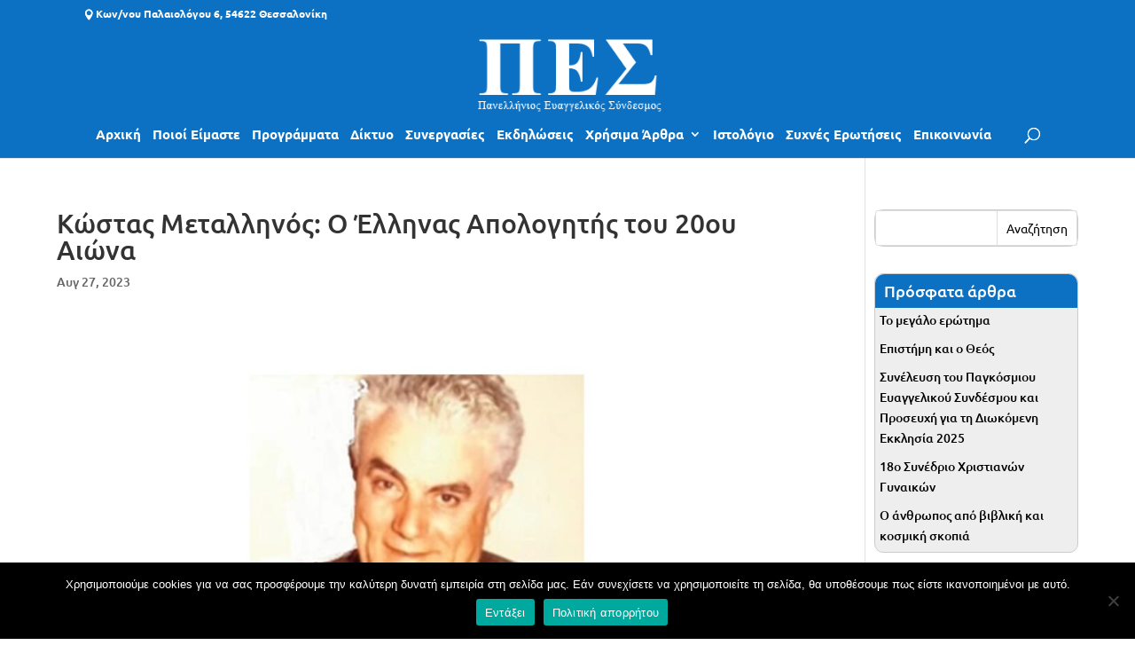

--- FILE ---
content_type: text/html; charset=UTF-8
request_url: https://evangelicals.gr/2023/08/27/%CE%BA%CF%8E%CF%83%CF%84%CE%B1%CF%82-%CE%BC%CE%B5%CF%84%CE%B1%CE%BB%CE%BB%CE%B7%CE%BD%CF%8C%CF%82-%CE%BF-%CE%AD%CE%BB%CE%BB%CE%B7%CE%BD%CE%B1%CF%82-%CE%B1%CF%80%CE%BF%CE%BB%CE%BF%CE%B3%CE%B7%CF%84/
body_size: 52752
content:
<!DOCTYPE html>
<html lang="el">
<head>
	<meta charset="UTF-8" />
<meta http-equiv="X-UA-Compatible" content="IE=edge">
	<link rel="pingback" href="https://evangelicals.gr/xmlrpc.php" />

	<script type="text/javascript">
		document.documentElement.className = 'js';
	</script>

	<link rel="preconnect" href="https://fonts.gstatic.com" crossorigin /><style id="et-builder-googlefonts-cached-inline">/* Original: https://fonts.googleapis.com/css?family=Ubuntu:300,300italic,regular,italic,500,500italic,700,700italic&#038;subset=cyrillic,cyrillic-ext,greek,greek-ext,latin,latin-ext&#038;display=swap *//* User Agent: Mozilla/5.0 (Unknown; Linux x86_64) AppleWebKit/538.1 (KHTML, like Gecko) Safari/538.1 Daum/4.1 */@font-face {font-family: 'Ubuntu';font-style: italic;font-weight: 300;font-display: swap;src: url(https://fonts.gstatic.com/s/ubuntu/v21/4iCp6KVjbNBYlgoKejZftWyI.ttf) format('truetype');}@font-face {font-family: 'Ubuntu';font-style: italic;font-weight: 400;font-display: swap;src: url(https://fonts.gstatic.com/s/ubuntu/v21/4iCu6KVjbNBYlgoKeg7z.ttf) format('truetype');}@font-face {font-family: 'Ubuntu';font-style: italic;font-weight: 500;font-display: swap;src: url(https://fonts.gstatic.com/s/ubuntu/v21/4iCp6KVjbNBYlgoKejYHtGyI.ttf) format('truetype');}@font-face {font-family: 'Ubuntu';font-style: italic;font-weight: 700;font-display: swap;src: url(https://fonts.gstatic.com/s/ubuntu/v21/4iCp6KVjbNBYlgoKejZPsmyI.ttf) format('truetype');}@font-face {font-family: 'Ubuntu';font-style: normal;font-weight: 300;font-display: swap;src: url(https://fonts.gstatic.com/s/ubuntu/v21/4iCv6KVjbNBYlgoC1CzTtw.ttf) format('truetype');}@font-face {font-family: 'Ubuntu';font-style: normal;font-weight: 400;font-display: swap;src: url(https://fonts.gstatic.com/s/ubuntu/v21/4iCs6KVjbNBYlgo6eA.ttf) format('truetype');}@font-face {font-family: 'Ubuntu';font-style: normal;font-weight: 500;font-display: swap;src: url(https://fonts.gstatic.com/s/ubuntu/v21/4iCv6KVjbNBYlgoCjC3Ttw.ttf) format('truetype');}@font-face {font-family: 'Ubuntu';font-style: normal;font-weight: 700;font-display: swap;src: url(https://fonts.gstatic.com/s/ubuntu/v21/4iCv6KVjbNBYlgoCxCvTtw.ttf) format('truetype');}/* User Agent: Mozilla/5.0 (Windows NT 6.1; WOW64; rv:27.0) Gecko/20100101 Firefox/27.0 */@font-face {font-family: 'Ubuntu';font-style: italic;font-weight: 300;font-display: swap;src: url(https://fonts.gstatic.com/l/font?kit=4iCp6KVjbNBYlgoKejZftWyL&skey=90d99b3fe961a2bb&v=v21) format('woff');}@font-face {font-family: 'Ubuntu';font-style: italic;font-weight: 400;font-display: swap;src: url(https://fonts.gstatic.com/l/font?kit=4iCu6KVjbNBYlgoKeg7w&skey=faa714a35371172&v=v21) format('woff');}@font-face {font-family: 'Ubuntu';font-style: italic;font-weight: 500;font-display: swap;src: url(https://fonts.gstatic.com/l/font?kit=4iCp6KVjbNBYlgoKejYHtGyL&skey=c945e28caa1e3826&v=v21) format('woff');}@font-face {font-family: 'Ubuntu';font-style: italic;font-weight: 700;font-display: swap;src: url(https://fonts.gstatic.com/l/font?kit=4iCp6KVjbNBYlgoKejZPsmyL&skey=fa49613badbd6dc7&v=v21) format('woff');}@font-face {font-family: 'Ubuntu';font-style: normal;font-weight: 300;font-display: swap;src: url(https://fonts.gstatic.com/l/font?kit=4iCv6KVjbNBYlgoC1CzTtA&skey=c70d0e00360563fb&v=v21) format('woff');}@font-face {font-family: 'Ubuntu';font-style: normal;font-weight: 400;font-display: swap;src: url(https://fonts.gstatic.com/l/font?kit=4iCs6KVjbNBYlgo6ew&skey=7e59fc036a1a8481&v=v21) format('woff');}@font-face {font-family: 'Ubuntu';font-style: normal;font-weight: 500;font-display: swap;src: url(https://fonts.gstatic.com/l/font?kit=4iCv6KVjbNBYlgoCjC3TtA&skey=d8a1e01f6daf5892&v=v21) format('woff');}@font-face {font-family: 'Ubuntu';font-style: normal;font-weight: 700;font-display: swap;src: url(https://fonts.gstatic.com/l/font?kit=4iCv6KVjbNBYlgoCxCvTtA&skey=403363908a1ded4d&v=v21) format('woff');}/* User Agent: Mozilla/5.0 (Windows NT 6.3; rv:39.0) Gecko/20100101 Firefox/39.0 */@font-face {font-family: 'Ubuntu';font-style: italic;font-weight: 300;font-display: swap;src: url(https://fonts.gstatic.com/s/ubuntu/v21/4iCp6KVjbNBYlgoKejZftWyN.woff2) format('woff2');}@font-face {font-family: 'Ubuntu';font-style: italic;font-weight: 400;font-display: swap;src: url(https://fonts.gstatic.com/s/ubuntu/v21/4iCu6KVjbNBYlgoKeg72.woff2) format('woff2');}@font-face {font-family: 'Ubuntu';font-style: italic;font-weight: 500;font-display: swap;src: url(https://fonts.gstatic.com/s/ubuntu/v21/4iCp6KVjbNBYlgoKejYHtGyN.woff2) format('woff2');}@font-face {font-family: 'Ubuntu';font-style: italic;font-weight: 700;font-display: swap;src: url(https://fonts.gstatic.com/s/ubuntu/v21/4iCp6KVjbNBYlgoKejZPsmyN.woff2) format('woff2');}@font-face {font-family: 'Ubuntu';font-style: normal;font-weight: 300;font-display: swap;src: url(https://fonts.gstatic.com/s/ubuntu/v21/4iCv6KVjbNBYlgoC1CzTsg.woff2) format('woff2');}@font-face {font-family: 'Ubuntu';font-style: normal;font-weight: 400;font-display: swap;src: url(https://fonts.gstatic.com/s/ubuntu/v21/4iCs6KVjbNBYlgo6fQ.woff2) format('woff2');}@font-face {font-family: 'Ubuntu';font-style: normal;font-weight: 500;font-display: swap;src: url(https://fonts.gstatic.com/s/ubuntu/v21/4iCv6KVjbNBYlgoCjC3Tsg.woff2) format('woff2');}@font-face {font-family: 'Ubuntu';font-style: normal;font-weight: 700;font-display: swap;src: url(https://fonts.gstatic.com/s/ubuntu/v21/4iCv6KVjbNBYlgoCxCvTsg.woff2) format('woff2');}</style><meta name='robots' content='index, follow, max-image-preview:large, max-snippet:-1, max-video-preview:-1' />
<script type="text/javascript">
			let jqueryParams=[],jQuery=function(r){return jqueryParams=[...jqueryParams,r],jQuery},$=function(r){return jqueryParams=[...jqueryParams,r],$};window.jQuery=jQuery,window.$=jQuery;let customHeadScripts=!1;jQuery.fn=jQuery.prototype={},$.fn=jQuery.prototype={},jQuery.noConflict=function(r){if(window.jQuery)return jQuery=window.jQuery,$=window.jQuery,customHeadScripts=!0,jQuery.noConflict},jQuery.ready=function(r){jqueryParams=[...jqueryParams,r]},$.ready=function(r){jqueryParams=[...jqueryParams,r]},jQuery.load=function(r){jqueryParams=[...jqueryParams,r]},$.load=function(r){jqueryParams=[...jqueryParams,r]},jQuery.fn.ready=function(r){jqueryParams=[...jqueryParams,r]},$.fn.ready=function(r){jqueryParams=[...jqueryParams,r]};</script>
	<!-- This site is optimized with the Yoast SEO plugin v26.0 - https://yoast.com/wordpress/plugins/seo/ -->
	<title>Κώστας Μεταλληνός: Ο Έλληνας Απολογητής του 20ου Αιώνα - Πανελλήνιος Ευαγγελικός Σύνδεσμος</title>
	<link rel="canonical" href="https://evangelicals.gr/2023/08/27/κώστας-μεταλληνός-ο-έλληνας-απολογητ/" />
	<meta property="og:locale" content="el_GR" />
	<meta property="og:type" content="article" />
	<meta property="og:title" content="Κώστας Μεταλληνός: Ο Έλληνας Απολογητής του 20ου Αιώνα - Πανελλήνιος Ευαγγελικός Σύνδεσμος" />
	<meta property="og:description" content="ΚΩΣΤΑΣ ΜΕΤΑΛΛΗΝΟΣ: Ο ΕΛΛΗΝΑΣ ΑΠΟΛΟΓΗΤΗΣ ΤΟΥ 20ου ΑΙΩΝΑ του Έραστου Φίλου ΧΡΟΝΙΑ ΤΗΣ ΝΙΟΤΗΣ, ΧΡΟΝΙΑ ΑΝΑΖΗΤΗΣΗΣ ΤΗΣ ΑΛΗΘΕΙΑΣ Ο Κώστας Μεταλληνός γεννήθηκε στο 1891 σ’ ένα από τα γραφικότερα Ιόνια νησιά, στην Κέρκυρα, και σ’ ένα από τα μεγαλύτερα χωριά της, την Άνω Κορακιάνα, με χίλιους περίπου κατοίκους την εποχή εκείνη. Στην οικογένειά του δεν γνώριζαν για [&hellip;]" />
	<meta property="og:url" content="https://evangelicals.gr/2023/08/27/κώστας-μεταλληνός-ο-έλληνας-απολογητ/" />
	<meta property="og:site_name" content="Πανελλήνιος Ευαγγελικός Σύνδεσμος" />
	<meta property="article:published_time" content="2023-08-27T14:50:42+00:00" />
	<meta property="article:modified_time" content="2023-12-09T09:35:01+00:00" />
	<meta property="og:image" content="https://evangelicals.gr/wp-content/uploads/2023/08/2023-08-Κωνσταντίνος-Μεταλληνός-1.jpg" />
	<meta property="og:image:width" content="1280" />
	<meta property="og:image:height" content="720" />
	<meta property="og:image:type" content="image/jpeg" />
	<meta name="author" content="peswork" />
	<meta name="twitter:card" content="summary_large_image" />
	<meta name="twitter:label1" content="Συντάχθηκε από" />
	<meta name="twitter:data1" content="peswork" />
	<script type="application/ld+json" class="yoast-schema-graph">{"@context":"https://schema.org","@graph":[{"@type":"Article","@id":"https://evangelicals.gr/2023/08/27/%ce%ba%cf%8e%cf%83%cf%84%ce%b1%cf%82-%ce%bc%ce%b5%cf%84%ce%b1%ce%bb%ce%bb%ce%b7%ce%bd%cf%8c%cf%82-%ce%bf-%ce%ad%ce%bb%ce%bb%ce%b7%ce%bd%ce%b1%cf%82-%ce%b1%cf%80%ce%bf%ce%bb%ce%bf%ce%b3%ce%b7%cf%84/#article","isPartOf":{"@id":"https://evangelicals.gr/2023/08/27/%ce%ba%cf%8e%cf%83%cf%84%ce%b1%cf%82-%ce%bc%ce%b5%cf%84%ce%b1%ce%bb%ce%bb%ce%b7%ce%bd%cf%8c%cf%82-%ce%bf-%ce%ad%ce%bb%ce%bb%ce%b7%ce%bd%ce%b1%cf%82-%ce%b1%cf%80%ce%bf%ce%bb%ce%bf%ce%b3%ce%b7%cf%84/"},"author":{"name":"peswork","@id":"https://evangelicals.gr/#/schema/person/58dd6f8801364f230ed3a5cce6e6002f"},"headline":"Κώστας Μεταλληνός: Ο Έλληνας Απολογητής του 20ου Αιώνα","datePublished":"2023-08-27T14:50:42+00:00","dateModified":"2023-12-09T09:35:01+00:00","mainEntityOfPage":{"@id":"https://evangelicals.gr/2023/08/27/%ce%ba%cf%8e%cf%83%cf%84%ce%b1%cf%82-%ce%bc%ce%b5%cf%84%ce%b1%ce%bb%ce%bb%ce%b7%ce%bd%cf%8c%cf%82-%ce%bf-%ce%ad%ce%bb%ce%bb%ce%b7%ce%bd%ce%b1%cf%82-%ce%b1%cf%80%ce%bf%ce%bb%ce%bf%ce%b3%ce%b7%cf%84/"},"wordCount":47,"publisher":{"@id":"https://evangelicals.gr/#organization"},"image":{"@id":"https://evangelicals.gr/2023/08/27/%ce%ba%cf%8e%cf%83%cf%84%ce%b1%cf%82-%ce%bc%ce%b5%cf%84%ce%b1%ce%bb%ce%bb%ce%b7%ce%bd%cf%8c%cf%82-%ce%bf-%ce%ad%ce%bb%ce%bb%ce%b7%ce%bd%ce%b1%cf%82-%ce%b1%cf%80%ce%bf%ce%bb%ce%bf%ce%b3%ce%b7%cf%84/#primaryimage"},"thumbnailUrl":"https://evangelicals.gr/wp-content/uploads/2023/08/2023-08-Κωνσταντίνος-Μεταλληνός-1.jpg","articleSection":["Ιστολόγιο"],"inLanguage":"el"},{"@type":"WebPage","@id":"https://evangelicals.gr/2023/08/27/%ce%ba%cf%8e%cf%83%cf%84%ce%b1%cf%82-%ce%bc%ce%b5%cf%84%ce%b1%ce%bb%ce%bb%ce%b7%ce%bd%cf%8c%cf%82-%ce%bf-%ce%ad%ce%bb%ce%bb%ce%b7%ce%bd%ce%b1%cf%82-%ce%b1%cf%80%ce%bf%ce%bb%ce%bf%ce%b3%ce%b7%cf%84/","url":"https://evangelicals.gr/2023/08/27/%ce%ba%cf%8e%cf%83%cf%84%ce%b1%cf%82-%ce%bc%ce%b5%cf%84%ce%b1%ce%bb%ce%bb%ce%b7%ce%bd%cf%8c%cf%82-%ce%bf-%ce%ad%ce%bb%ce%bb%ce%b7%ce%bd%ce%b1%cf%82-%ce%b1%cf%80%ce%bf%ce%bb%ce%bf%ce%b3%ce%b7%cf%84/","name":"Κώστας Μεταλληνός: Ο Έλληνας Απολογητής του 20ου Αιώνα - Πανελλήνιος Ευαγγελικός Σύνδεσμος","isPartOf":{"@id":"https://evangelicals.gr/#website"},"primaryImageOfPage":{"@id":"https://evangelicals.gr/2023/08/27/%ce%ba%cf%8e%cf%83%cf%84%ce%b1%cf%82-%ce%bc%ce%b5%cf%84%ce%b1%ce%bb%ce%bb%ce%b7%ce%bd%cf%8c%cf%82-%ce%bf-%ce%ad%ce%bb%ce%bb%ce%b7%ce%bd%ce%b1%cf%82-%ce%b1%cf%80%ce%bf%ce%bb%ce%bf%ce%b3%ce%b7%cf%84/#primaryimage"},"image":{"@id":"https://evangelicals.gr/2023/08/27/%ce%ba%cf%8e%cf%83%cf%84%ce%b1%cf%82-%ce%bc%ce%b5%cf%84%ce%b1%ce%bb%ce%bb%ce%b7%ce%bd%cf%8c%cf%82-%ce%bf-%ce%ad%ce%bb%ce%bb%ce%b7%ce%bd%ce%b1%cf%82-%ce%b1%cf%80%ce%bf%ce%bb%ce%bf%ce%b3%ce%b7%cf%84/#primaryimage"},"thumbnailUrl":"https://evangelicals.gr/wp-content/uploads/2023/08/2023-08-Κωνσταντίνος-Μεταλληνός-1.jpg","datePublished":"2023-08-27T14:50:42+00:00","dateModified":"2023-12-09T09:35:01+00:00","breadcrumb":{"@id":"https://evangelicals.gr/2023/08/27/%ce%ba%cf%8e%cf%83%cf%84%ce%b1%cf%82-%ce%bc%ce%b5%cf%84%ce%b1%ce%bb%ce%bb%ce%b7%ce%bd%cf%8c%cf%82-%ce%bf-%ce%ad%ce%bb%ce%bb%ce%b7%ce%bd%ce%b1%cf%82-%ce%b1%cf%80%ce%bf%ce%bb%ce%bf%ce%b3%ce%b7%cf%84/#breadcrumb"},"inLanguage":"el","potentialAction":[{"@type":"ReadAction","target":["https://evangelicals.gr/2023/08/27/%ce%ba%cf%8e%cf%83%cf%84%ce%b1%cf%82-%ce%bc%ce%b5%cf%84%ce%b1%ce%bb%ce%bb%ce%b7%ce%bd%cf%8c%cf%82-%ce%bf-%ce%ad%ce%bb%ce%bb%ce%b7%ce%bd%ce%b1%cf%82-%ce%b1%cf%80%ce%bf%ce%bb%ce%bf%ce%b3%ce%b7%cf%84/"]}]},{"@type":"ImageObject","inLanguage":"el","@id":"https://evangelicals.gr/2023/08/27/%ce%ba%cf%8e%cf%83%cf%84%ce%b1%cf%82-%ce%bc%ce%b5%cf%84%ce%b1%ce%bb%ce%bb%ce%b7%ce%bd%cf%8c%cf%82-%ce%bf-%ce%ad%ce%bb%ce%bb%ce%b7%ce%bd%ce%b1%cf%82-%ce%b1%cf%80%ce%bf%ce%bb%ce%bf%ce%b3%ce%b7%cf%84/#primaryimage","url":"https://evangelicals.gr/wp-content/uploads/2023/08/2023-08-Κωνσταντίνος-Μεταλληνός-1.jpg","contentUrl":"https://evangelicals.gr/wp-content/uploads/2023/08/2023-08-Κωνσταντίνος-Μεταλληνός-1.jpg","width":1280,"height":720},{"@type":"BreadcrumbList","@id":"https://evangelicals.gr/2023/08/27/%ce%ba%cf%8e%cf%83%cf%84%ce%b1%cf%82-%ce%bc%ce%b5%cf%84%ce%b1%ce%bb%ce%bb%ce%b7%ce%bd%cf%8c%cf%82-%ce%bf-%ce%ad%ce%bb%ce%bb%ce%b7%ce%bd%ce%b1%cf%82-%ce%b1%cf%80%ce%bf%ce%bb%ce%bf%ce%b3%ce%b7%cf%84/#breadcrumb","itemListElement":[{"@type":"ListItem","position":1,"name":"Αρχική","item":"https://evangelicals.gr/"},{"@type":"ListItem","position":2,"name":"Κώστας Μεταλληνός: Ο Έλληνας Απολογητής του 20ου Αιώνα"}]},{"@type":"WebSite","@id":"https://evangelicals.gr/#website","url":"https://evangelicals.gr/","name":"Πανελλήνιος Ευαγγελικός Σύνδεσμος","description":"","publisher":{"@id":"https://evangelicals.gr/#organization"},"potentialAction":[{"@type":"SearchAction","target":{"@type":"EntryPoint","urlTemplate":"https://evangelicals.gr/?s={search_term_string}"},"query-input":{"@type":"PropertyValueSpecification","valueRequired":true,"valueName":"search_term_string"}}],"inLanguage":"el"},{"@type":"Organization","@id":"https://evangelicals.gr/#organization","name":"Πανελλήνιος Ευαγγελικός Σύνδεσμος","url":"https://evangelicals.gr/","logo":{"@type":"ImageObject","inLanguage":"el","@id":"https://evangelicals.gr/#/schema/logo/image/","url":"https://evangelicals.gr/wp-content/uploads/2020/11/pes-logo-white2.png","contentUrl":"https://evangelicals.gr/wp-content/uploads/2020/11/pes-logo-white2.png","width":250,"height":100,"caption":"Πανελλήνιος Ευαγγελικός Σύνδεσμος"},"image":{"@id":"https://evangelicals.gr/#/schema/logo/image/"}},{"@type":"Person","@id":"https://evangelicals.gr/#/schema/person/58dd6f8801364f230ed3a5cce6e6002f","name":"peswork","image":{"@type":"ImageObject","inLanguage":"el","@id":"https://evangelicals.gr/#/schema/person/image/","url":"https://evangelicals.gr/wp-content/wphb-cache/gravatar/2d9/2d9d67179481c7f36b131c39d5d47e31x96.jpg","contentUrl":"https://evangelicals.gr/wp-content/wphb-cache/gravatar/2d9/2d9d67179481c7f36b131c39d5d47e31x96.jpg","caption":"peswork"},"url":"https://evangelicals.gr/author/peswork/"}]}</script>
	<!-- / Yoast SEO plugin. -->


<link href='//hb.wpmucdn.com' rel='preconnect' />
<link rel="alternate" type="application/rss+xml" title="Ροή RSS &raquo; Πανελλήνιος Ευαγγελικός Σύνδεσμος" href="https://evangelicals.gr/feed/" />
<link rel="alternate" type="application/rss+xml" title="Ροή Σχολίων &raquo; Πανελλήνιος Ευαγγελικός Σύνδεσμος" href="https://evangelicals.gr/comments/feed/" />
<meta content="Social Welfare v.1.0.0" name="generator"/><link rel='stylesheet' id='wp-block-library-css' href='https://evangelicals.gr/wp-includes/css/dist/block-library/style.min.css' type='text/css' media='all' />
<style id='wp-block-library-theme-inline-css' type='text/css'>
.wp-block-audio :where(figcaption){color:#555;font-size:13px;text-align:center}.is-dark-theme .wp-block-audio :where(figcaption){color:#ffffffa6}.wp-block-audio{margin:0 0 1em}.wp-block-code{border:1px solid #ccc;border-radius:4px;font-family:Menlo,Consolas,monaco,monospace;padding:.8em 1em}.wp-block-embed :where(figcaption){color:#555;font-size:13px;text-align:center}.is-dark-theme .wp-block-embed :where(figcaption){color:#ffffffa6}.wp-block-embed{margin:0 0 1em}.blocks-gallery-caption{color:#555;font-size:13px;text-align:center}.is-dark-theme .blocks-gallery-caption{color:#ffffffa6}:root :where(.wp-block-image figcaption){color:#555;font-size:13px;text-align:center}.is-dark-theme :root :where(.wp-block-image figcaption){color:#ffffffa6}.wp-block-image{margin:0 0 1em}.wp-block-pullquote{border-bottom:4px solid;border-top:4px solid;color:currentColor;margin-bottom:1.75em}.wp-block-pullquote cite,.wp-block-pullquote footer,.wp-block-pullquote__citation{color:currentColor;font-size:.8125em;font-style:normal;text-transform:uppercase}.wp-block-quote{border-left:.25em solid;margin:0 0 1.75em;padding-left:1em}.wp-block-quote cite,.wp-block-quote footer{color:currentColor;font-size:.8125em;font-style:normal;position:relative}.wp-block-quote:where(.has-text-align-right){border-left:none;border-right:.25em solid;padding-left:0;padding-right:1em}.wp-block-quote:where(.has-text-align-center){border:none;padding-left:0}.wp-block-quote.is-large,.wp-block-quote.is-style-large,.wp-block-quote:where(.is-style-plain){border:none}.wp-block-search .wp-block-search__label{font-weight:700}.wp-block-search__button{border:1px solid #ccc;padding:.375em .625em}:where(.wp-block-group.has-background){padding:1.25em 2.375em}.wp-block-separator.has-css-opacity{opacity:.4}.wp-block-separator{border:none;border-bottom:2px solid;margin-left:auto;margin-right:auto}.wp-block-separator.has-alpha-channel-opacity{opacity:1}.wp-block-separator:not(.is-style-wide):not(.is-style-dots){width:100px}.wp-block-separator.has-background:not(.is-style-dots){border-bottom:none;height:1px}.wp-block-separator.has-background:not(.is-style-wide):not(.is-style-dots){height:2px}.wp-block-table{margin:0 0 1em}.wp-block-table td,.wp-block-table th{word-break:normal}.wp-block-table :where(figcaption){color:#555;font-size:13px;text-align:center}.is-dark-theme .wp-block-table :where(figcaption){color:#ffffffa6}.wp-block-video :where(figcaption){color:#555;font-size:13px;text-align:center}.is-dark-theme .wp-block-video :where(figcaption){color:#ffffffa6}.wp-block-video{margin:0 0 1em}:root :where(.wp-block-template-part.has-background){margin-bottom:0;margin-top:0;padding:1.25em 2.375em}
</style>
<style id='pdfemb-pdf-embedder-viewer-style-inline-css' type='text/css'>
.wp-block-pdfemb-pdf-embedder-viewer{max-width:none}

</style>
<style id='global-styles-inline-css' type='text/css'>
:root{--wp--preset--aspect-ratio--square: 1;--wp--preset--aspect-ratio--4-3: 4/3;--wp--preset--aspect-ratio--3-4: 3/4;--wp--preset--aspect-ratio--3-2: 3/2;--wp--preset--aspect-ratio--2-3: 2/3;--wp--preset--aspect-ratio--16-9: 16/9;--wp--preset--aspect-ratio--9-16: 9/16;--wp--preset--color--black: #000000;--wp--preset--color--cyan-bluish-gray: #abb8c3;--wp--preset--color--white: #ffffff;--wp--preset--color--pale-pink: #f78da7;--wp--preset--color--vivid-red: #cf2e2e;--wp--preset--color--luminous-vivid-orange: #ff6900;--wp--preset--color--luminous-vivid-amber: #fcb900;--wp--preset--color--light-green-cyan: #7bdcb5;--wp--preset--color--vivid-green-cyan: #00d084;--wp--preset--color--pale-cyan-blue: #8ed1fc;--wp--preset--color--vivid-cyan-blue: #0693e3;--wp--preset--color--vivid-purple: #9b51e0;--wp--preset--gradient--vivid-cyan-blue-to-vivid-purple: linear-gradient(135deg,rgba(6,147,227,1) 0%,rgb(155,81,224) 100%);--wp--preset--gradient--light-green-cyan-to-vivid-green-cyan: linear-gradient(135deg,rgb(122,220,180) 0%,rgb(0,208,130) 100%);--wp--preset--gradient--luminous-vivid-amber-to-luminous-vivid-orange: linear-gradient(135deg,rgba(252,185,0,1) 0%,rgba(255,105,0,1) 100%);--wp--preset--gradient--luminous-vivid-orange-to-vivid-red: linear-gradient(135deg,rgba(255,105,0,1) 0%,rgb(207,46,46) 100%);--wp--preset--gradient--very-light-gray-to-cyan-bluish-gray: linear-gradient(135deg,rgb(238,238,238) 0%,rgb(169,184,195) 100%);--wp--preset--gradient--cool-to-warm-spectrum: linear-gradient(135deg,rgb(74,234,220) 0%,rgb(151,120,209) 20%,rgb(207,42,186) 40%,rgb(238,44,130) 60%,rgb(251,105,98) 80%,rgb(254,248,76) 100%);--wp--preset--gradient--blush-light-purple: linear-gradient(135deg,rgb(255,206,236) 0%,rgb(152,150,240) 100%);--wp--preset--gradient--blush-bordeaux: linear-gradient(135deg,rgb(254,205,165) 0%,rgb(254,45,45) 50%,rgb(107,0,62) 100%);--wp--preset--gradient--luminous-dusk: linear-gradient(135deg,rgb(255,203,112) 0%,rgb(199,81,192) 50%,rgb(65,88,208) 100%);--wp--preset--gradient--pale-ocean: linear-gradient(135deg,rgb(255,245,203) 0%,rgb(182,227,212) 50%,rgb(51,167,181) 100%);--wp--preset--gradient--electric-grass: linear-gradient(135deg,rgb(202,248,128) 0%,rgb(113,206,126) 100%);--wp--preset--gradient--midnight: linear-gradient(135deg,rgb(2,3,129) 0%,rgb(40,116,252) 100%);--wp--preset--font-size--small: 13px;--wp--preset--font-size--medium: 20px;--wp--preset--font-size--large: 36px;--wp--preset--font-size--x-large: 42px;--wp--preset--spacing--20: 0.44rem;--wp--preset--spacing--30: 0.67rem;--wp--preset--spacing--40: 1rem;--wp--preset--spacing--50: 1.5rem;--wp--preset--spacing--60: 2.25rem;--wp--preset--spacing--70: 3.38rem;--wp--preset--spacing--80: 5.06rem;--wp--preset--shadow--natural: 6px 6px 9px rgba(0, 0, 0, 0.2);--wp--preset--shadow--deep: 12px 12px 50px rgba(0, 0, 0, 0.4);--wp--preset--shadow--sharp: 6px 6px 0px rgba(0, 0, 0, 0.2);--wp--preset--shadow--outlined: 6px 6px 0px -3px rgba(255, 255, 255, 1), 6px 6px rgba(0, 0, 0, 1);--wp--preset--shadow--crisp: 6px 6px 0px rgba(0, 0, 0, 1);}:root { --wp--style--global--content-size: 823px;--wp--style--global--wide-size: 1080px; }:where(body) { margin: 0; }.wp-site-blocks > .alignleft { float: left; margin-right: 2em; }.wp-site-blocks > .alignright { float: right; margin-left: 2em; }.wp-site-blocks > .aligncenter { justify-content: center; margin-left: auto; margin-right: auto; }:where(.is-layout-flex){gap: 0.5em;}:where(.is-layout-grid){gap: 0.5em;}.is-layout-flow > .alignleft{float: left;margin-inline-start: 0;margin-inline-end: 2em;}.is-layout-flow > .alignright{float: right;margin-inline-start: 2em;margin-inline-end: 0;}.is-layout-flow > .aligncenter{margin-left: auto !important;margin-right: auto !important;}.is-layout-constrained > .alignleft{float: left;margin-inline-start: 0;margin-inline-end: 2em;}.is-layout-constrained > .alignright{float: right;margin-inline-start: 2em;margin-inline-end: 0;}.is-layout-constrained > .aligncenter{margin-left: auto !important;margin-right: auto !important;}.is-layout-constrained > :where(:not(.alignleft):not(.alignright):not(.alignfull)){max-width: var(--wp--style--global--content-size);margin-left: auto !important;margin-right: auto !important;}.is-layout-constrained > .alignwide{max-width: var(--wp--style--global--wide-size);}body .is-layout-flex{display: flex;}.is-layout-flex{flex-wrap: wrap;align-items: center;}.is-layout-flex > :is(*, div){margin: 0;}body .is-layout-grid{display: grid;}.is-layout-grid > :is(*, div){margin: 0;}body{padding-top: 0px;padding-right: 0px;padding-bottom: 0px;padding-left: 0px;}:root :where(.wp-element-button, .wp-block-button__link){background-color: #32373c;border-width: 0;color: #fff;font-family: inherit;font-size: inherit;line-height: inherit;padding: calc(0.667em + 2px) calc(1.333em + 2px);text-decoration: none;}.has-black-color{color: var(--wp--preset--color--black) !important;}.has-cyan-bluish-gray-color{color: var(--wp--preset--color--cyan-bluish-gray) !important;}.has-white-color{color: var(--wp--preset--color--white) !important;}.has-pale-pink-color{color: var(--wp--preset--color--pale-pink) !important;}.has-vivid-red-color{color: var(--wp--preset--color--vivid-red) !important;}.has-luminous-vivid-orange-color{color: var(--wp--preset--color--luminous-vivid-orange) !important;}.has-luminous-vivid-amber-color{color: var(--wp--preset--color--luminous-vivid-amber) !important;}.has-light-green-cyan-color{color: var(--wp--preset--color--light-green-cyan) !important;}.has-vivid-green-cyan-color{color: var(--wp--preset--color--vivid-green-cyan) !important;}.has-pale-cyan-blue-color{color: var(--wp--preset--color--pale-cyan-blue) !important;}.has-vivid-cyan-blue-color{color: var(--wp--preset--color--vivid-cyan-blue) !important;}.has-vivid-purple-color{color: var(--wp--preset--color--vivid-purple) !important;}.has-black-background-color{background-color: var(--wp--preset--color--black) !important;}.has-cyan-bluish-gray-background-color{background-color: var(--wp--preset--color--cyan-bluish-gray) !important;}.has-white-background-color{background-color: var(--wp--preset--color--white) !important;}.has-pale-pink-background-color{background-color: var(--wp--preset--color--pale-pink) !important;}.has-vivid-red-background-color{background-color: var(--wp--preset--color--vivid-red) !important;}.has-luminous-vivid-orange-background-color{background-color: var(--wp--preset--color--luminous-vivid-orange) !important;}.has-luminous-vivid-amber-background-color{background-color: var(--wp--preset--color--luminous-vivid-amber) !important;}.has-light-green-cyan-background-color{background-color: var(--wp--preset--color--light-green-cyan) !important;}.has-vivid-green-cyan-background-color{background-color: var(--wp--preset--color--vivid-green-cyan) !important;}.has-pale-cyan-blue-background-color{background-color: var(--wp--preset--color--pale-cyan-blue) !important;}.has-vivid-cyan-blue-background-color{background-color: var(--wp--preset--color--vivid-cyan-blue) !important;}.has-vivid-purple-background-color{background-color: var(--wp--preset--color--vivid-purple) !important;}.has-black-border-color{border-color: var(--wp--preset--color--black) !important;}.has-cyan-bluish-gray-border-color{border-color: var(--wp--preset--color--cyan-bluish-gray) !important;}.has-white-border-color{border-color: var(--wp--preset--color--white) !important;}.has-pale-pink-border-color{border-color: var(--wp--preset--color--pale-pink) !important;}.has-vivid-red-border-color{border-color: var(--wp--preset--color--vivid-red) !important;}.has-luminous-vivid-orange-border-color{border-color: var(--wp--preset--color--luminous-vivid-orange) !important;}.has-luminous-vivid-amber-border-color{border-color: var(--wp--preset--color--luminous-vivid-amber) !important;}.has-light-green-cyan-border-color{border-color: var(--wp--preset--color--light-green-cyan) !important;}.has-vivid-green-cyan-border-color{border-color: var(--wp--preset--color--vivid-green-cyan) !important;}.has-pale-cyan-blue-border-color{border-color: var(--wp--preset--color--pale-cyan-blue) !important;}.has-vivid-cyan-blue-border-color{border-color: var(--wp--preset--color--vivid-cyan-blue) !important;}.has-vivid-purple-border-color{border-color: var(--wp--preset--color--vivid-purple) !important;}.has-vivid-cyan-blue-to-vivid-purple-gradient-background{background: var(--wp--preset--gradient--vivid-cyan-blue-to-vivid-purple) !important;}.has-light-green-cyan-to-vivid-green-cyan-gradient-background{background: var(--wp--preset--gradient--light-green-cyan-to-vivid-green-cyan) !important;}.has-luminous-vivid-amber-to-luminous-vivid-orange-gradient-background{background: var(--wp--preset--gradient--luminous-vivid-amber-to-luminous-vivid-orange) !important;}.has-luminous-vivid-orange-to-vivid-red-gradient-background{background: var(--wp--preset--gradient--luminous-vivid-orange-to-vivid-red) !important;}.has-very-light-gray-to-cyan-bluish-gray-gradient-background{background: var(--wp--preset--gradient--very-light-gray-to-cyan-bluish-gray) !important;}.has-cool-to-warm-spectrum-gradient-background{background: var(--wp--preset--gradient--cool-to-warm-spectrum) !important;}.has-blush-light-purple-gradient-background{background: var(--wp--preset--gradient--blush-light-purple) !important;}.has-blush-bordeaux-gradient-background{background: var(--wp--preset--gradient--blush-bordeaux) !important;}.has-luminous-dusk-gradient-background{background: var(--wp--preset--gradient--luminous-dusk) !important;}.has-pale-ocean-gradient-background{background: var(--wp--preset--gradient--pale-ocean) !important;}.has-electric-grass-gradient-background{background: var(--wp--preset--gradient--electric-grass) !important;}.has-midnight-gradient-background{background: var(--wp--preset--gradient--midnight) !important;}.has-small-font-size{font-size: var(--wp--preset--font-size--small) !important;}.has-medium-font-size{font-size: var(--wp--preset--font-size--medium) !important;}.has-large-font-size{font-size: var(--wp--preset--font-size--large) !important;}.has-x-large-font-size{font-size: var(--wp--preset--font-size--x-large) !important;}
:where(.wp-block-post-template.is-layout-flex){gap: 1.25em;}:where(.wp-block-post-template.is-layout-grid){gap: 1.25em;}
:where(.wp-block-columns.is-layout-flex){gap: 2em;}:where(.wp-block-columns.is-layout-grid){gap: 2em;}
:root :where(.wp-block-pullquote){font-size: 1.5em;line-height: 1.6;}
</style>
<link rel='stylesheet' id='cookie-notice-front-css' href='https://evangelicals.gr/wp-content/plugins/cookie-notice/css/front.min.css' type='text/css' media='all' />
<link rel='stylesheet' id='events-manager-css' href='https://evangelicals.gr/wp-content/plugins/events-manager/includes/css/events-manager.min.css' type='text/css' media='all' />
<style id='events-manager-inline-css' type='text/css'>
body .em { --font-family : inherit; --font-weight : inherit; --font-size : 1em; --line-height : inherit; }
</style>
<style id='divi-style-parent-inline-inline-css' type='text/css'>
/*!
Theme Name: Divi
Theme URI: http://www.elegantthemes.com/gallery/divi/
Version: 4.27.4
Description: Smart. Flexible. Beautiful. Divi is the most powerful theme in our collection.
Author: Elegant Themes
Author URI: http://www.elegantthemes.com
License: GNU General Public License v2
License URI: http://www.gnu.org/licenses/gpl-2.0.html
*/

a,abbr,acronym,address,applet,b,big,blockquote,body,center,cite,code,dd,del,dfn,div,dl,dt,em,fieldset,font,form,h1,h2,h3,h4,h5,h6,html,i,iframe,img,ins,kbd,label,legend,li,object,ol,p,pre,q,s,samp,small,span,strike,strong,sub,sup,tt,u,ul,var{margin:0;padding:0;border:0;outline:0;font-size:100%;-ms-text-size-adjust:100%;-webkit-text-size-adjust:100%;vertical-align:baseline;background:transparent}body{line-height:1}ol,ul{list-style:none}blockquote,q{quotes:none}blockquote:after,blockquote:before,q:after,q:before{content:"";content:none}blockquote{margin:20px 0 30px;border-left:5px solid;padding-left:20px}:focus{outline:0}del{text-decoration:line-through}pre{overflow:auto;padding:10px}figure{margin:0}table{border-collapse:collapse;border-spacing:0}article,aside,footer,header,hgroup,nav,section{display:block}body{font-family:Open Sans,Arial,sans-serif;font-size:14px;color:#666;background-color:#fff;line-height:1.7em;font-weight:500;-webkit-font-smoothing:antialiased;-moz-osx-font-smoothing:grayscale}body.page-template-page-template-blank-php #page-container{padding-top:0!important}body.et_cover_background{background-size:cover!important;background-position:top!important;background-repeat:no-repeat!important;background-attachment:fixed}a{color:#2ea3f2}a,a:hover{text-decoration:none}p{padding-bottom:1em}p:not(.has-background):last-of-type{padding-bottom:0}p.et_normal_padding{padding-bottom:1em}strong{font-weight:700}cite,em,i{font-style:italic}code,pre{font-family:Courier New,monospace;margin-bottom:10px}ins{text-decoration:none}sub,sup{height:0;line-height:1;position:relative;vertical-align:baseline}sup{bottom:.8em}sub{top:.3em}dl{margin:0 0 1.5em}dl dt{font-weight:700}dd{margin-left:1.5em}blockquote p{padding-bottom:0}embed,iframe,object,video{max-width:100%}h1,h2,h3,h4,h5,h6{color:#333;padding-bottom:10px;line-height:1em;font-weight:500}h1 a,h2 a,h3 a,h4 a,h5 a,h6 a{color:inherit}h1{font-size:30px}h2{font-size:26px}h3{font-size:22px}h4{font-size:18px}h5{font-size:16px}h6{font-size:14px}input{-webkit-appearance:none}input[type=checkbox]{-webkit-appearance:checkbox}input[type=radio]{-webkit-appearance:radio}input.text,input.title,input[type=email],input[type=password],input[type=tel],input[type=text],select,textarea{background-color:#fff;border:1px solid #bbb;padding:2px;color:#4e4e4e}input.text:focus,input.title:focus,input[type=text]:focus,select:focus,textarea:focus{border-color:#2d3940;color:#3e3e3e}input.text,input.title,input[type=text],select,textarea{margin:0}textarea{padding:4px}button,input,select,textarea{font-family:inherit}img{max-width:100%;height:auto}.clear{clear:both}br.clear{margin:0;padding:0}.pagination{clear:both}#et_search_icon:hover,.et-social-icon a:hover,.et_password_protected_form .et_submit_button,.form-submit .et_pb_buttontton.alt.disabled,.nav-single a,.posted_in a{color:#2ea3f2}.et-search-form,blockquote{border-color:#2ea3f2}#main-content{background-color:#fff}.container{width:80%;max-width:1080px;margin:auto;position:relative}body:not(.et-tb) #main-content .container,body:not(.et-tb-has-header) #main-content .container{padding-top:58px}.et_full_width_page #main-content .container:before{display:none}.main_title{margin-bottom:20px}.et_password_protected_form .et_submit_button:hover,.form-submit .et_pb_button:hover{background:rgba(0,0,0,.05)}.et_button_icon_visible .et_pb_button{padding-right:2em;padding-left:.7em}.et_button_icon_visible .et_pb_button:after{opacity:1;margin-left:0}.et_button_left .et_pb_button:hover:after{left:.15em}.et_button_left .et_pb_button:after{margin-left:0;left:1em}.et_button_icon_visible.et_button_left .et_pb_button,.et_button_left .et_pb_button:hover,.et_button_left .et_pb_module .et_pb_button:hover{padding-left:2em;padding-right:.7em}.et_button_icon_visible.et_button_left .et_pb_button:after,.et_button_left .et_pb_button:hover:after{left:.15em}.et_password_protected_form .et_submit_button:hover,.form-submit .et_pb_button:hover{padding:.3em 1em}.et_button_no_icon .et_pb_button:after{display:none}.et_button_no_icon.et_button_icon_visible.et_button_left .et_pb_button,.et_button_no_icon.et_button_left .et_pb_button:hover,.et_button_no_icon .et_pb_button,.et_button_no_icon .et_pb_button:hover{padding:.3em 1em!important}.et_button_custom_icon .et_pb_button:after{line-height:1.7em}.et_button_custom_icon.et_button_icon_visible .et_pb_button:after,.et_button_custom_icon .et_pb_button:hover:after{margin-left:.3em}#left-area .post_format-post-format-gallery .wp-block-gallery:first-of-type{padding:0;margin-bottom:-16px}.entry-content table:not(.variations){border:1px solid #eee;margin:0 0 15px;text-align:left;width:100%}.entry-content thead th,.entry-content tr th{color:#555;font-weight:700;padding:9px 24px}.entry-content tr td{border-top:1px solid #eee;padding:6px 24px}#left-area ul,.entry-content ul,.et-l--body ul,.et-l--footer ul,.et-l--header ul{list-style-type:disc;padding:0 0 23px 1em;line-height:26px}#left-area ol,.entry-content ol,.et-l--body ol,.et-l--footer ol,.et-l--header ol{list-style-type:decimal;list-style-position:inside;padding:0 0 23px;line-height:26px}#left-area ul li ul,.entry-content ul li ol{padding:2px 0 2px 20px}#left-area ol li ul,.entry-content ol li ol,.et-l--body ol li ol,.et-l--footer ol li ol,.et-l--header ol li ol{padding:2px 0 2px 35px}#left-area ul.wp-block-gallery{display:-webkit-box;display:-ms-flexbox;display:flex;-ms-flex-wrap:wrap;flex-wrap:wrap;list-style-type:none;padding:0}#left-area ul.products{padding:0!important;line-height:1.7!important;list-style:none!important}.gallery-item a{display:block}.gallery-caption,.gallery-item a{width:90%}#wpadminbar{z-index:100001}#left-area .post-meta{font-size:14px;padding-bottom:15px}#left-area .post-meta a{text-decoration:none;color:#666}#left-area .et_featured_image{padding-bottom:7px}.single .post{padding-bottom:25px}body.single .et_audio_content{margin-bottom:-6px}.nav-single a{text-decoration:none;color:#2ea3f2;font-size:14px;font-weight:400}.nav-previous{float:left}.nav-next{float:right}.et_password_protected_form p input{background-color:#eee;border:none!important;width:100%!important;border-radius:0!important;font-size:14px;color:#999!important;padding:16px!important;-webkit-box-sizing:border-box;box-sizing:border-box}.et_password_protected_form label{display:none}.et_password_protected_form .et_submit_button{font-family:inherit;display:block;float:right;margin:8px auto 0;cursor:pointer}.post-password-required p.nocomments.container{max-width:100%}.post-password-required p.nocomments.container:before{display:none}.aligncenter,div.post .new-post .aligncenter{display:block;margin-left:auto;margin-right:auto}.wp-caption{border:1px solid #ddd;text-align:center;background-color:#f3f3f3;margin-bottom:10px;max-width:96%;padding:8px}.wp-caption.alignleft{margin:0 30px 20px 0}.wp-caption.alignright{margin:0 0 20px 30px}.wp-caption img{margin:0;padding:0;border:0}.wp-caption p.wp-caption-text{font-size:12px;padding:0 4px 5px;margin:0}.alignright{float:right}.alignleft{float:left}img.alignleft{display:inline;float:left;margin-right:15px}img.alignright{display:inline;float:right;margin-left:15px}.page.et_pb_pagebuilder_layout #main-content{background-color:transparent}body #main-content .et_builder_inner_content>h1,body #main-content .et_builder_inner_content>h2,body #main-content .et_builder_inner_content>h3,body #main-content .et_builder_inner_content>h4,body #main-content .et_builder_inner_content>h5,body #main-content .et_builder_inner_content>h6{line-height:1.4em}body #main-content .et_builder_inner_content>p{line-height:1.7em}.wp-block-pullquote{margin:20px 0 30px}.wp-block-pullquote.has-background blockquote{border-left:none}.wp-block-group.has-background{padding:1.5em 1.5em .5em}@media (min-width:981px){#left-area{width:79.125%;padding-bottom:23px}#main-content .container:before{content:"";position:absolute;top:0;height:100%;width:1px;background-color:#e2e2e2}.et_full_width_page #left-area,.et_no_sidebar #left-area{float:none;width:100%!important}.et_full_width_page #left-area{padding-bottom:0}.et_no_sidebar #main-content .container:before{display:none}}@media (max-width:980px){#page-container{padding-top:80px}.et-tb #page-container,.et-tb-has-header #page-container{padding-top:0!important}#left-area,#sidebar{width:100%!important}#main-content .container:before{display:none!important}.et_full_width_page .et_gallery_item:nth-child(4n+1){clear:none}}@media print{#page-container{padding-top:0!important}}#wp-admin-bar-et-use-visual-builder a:before{font-family:ETmodules!important;content:"\e625";font-size:30px!important;width:28px;margin-top:-3px;color:#974df3!important}#wp-admin-bar-et-use-visual-builder:hover a:before{color:#fff!important}#wp-admin-bar-et-use-visual-builder:hover a,#wp-admin-bar-et-use-visual-builder a:hover{transition:background-color .5s ease;-webkit-transition:background-color .5s ease;-moz-transition:background-color .5s ease;background-color:#7e3bd0!important;color:#fff!important}* html .clearfix,:first-child+html .clearfix{zoom:1}.iphone .et_pb_section_video_bg video::-webkit-media-controls-start-playback-button{display:none!important;-webkit-appearance:none}.et_mobile_device .et_pb_section_parallax .et_pb_parallax_css{background-attachment:scroll}.et-social-facebook a.icon:before{content:"\e093"}.et-social-twitter a.icon:before{content:"\e094"}.et-social-google-plus a.icon:before{content:"\e096"}.et-social-instagram a.icon:before{content:"\e09a"}.et-social-rss a.icon:before{content:"\e09e"}.ai1ec-single-event:after{content:" ";display:table;clear:both}.evcal_event_details .evcal_evdata_cell .eventon_details_shading_bot.eventon_details_shading_bot{z-index:3}.wp-block-divi-layout{margin-bottom:1em}*{-webkit-box-sizing:border-box;box-sizing:border-box}#et-info-email:before,#et-info-phone:before,#et_search_icon:before,.comment-reply-link:after,.et-cart-info span:before,.et-pb-arrow-next:before,.et-pb-arrow-prev:before,.et-social-icon a:before,.et_audio_container .mejs-playpause-button button:before,.et_audio_container .mejs-volume-button button:before,.et_overlay:before,.et_password_protected_form .et_submit_button:after,.et_pb_button:after,.et_pb_contact_reset:after,.et_pb_contact_submit:after,.et_pb_font_icon:before,.et_pb_newsletter_button:after,.et_pb_pricing_table_button:after,.et_pb_promo_button:after,.et_pb_testimonial:before,.et_pb_toggle_title:before,.form-submit .et_pb_button:after,.mobile_menu_bar:before,a.et_pb_more_button:after{font-family:ETmodules!important;speak:none;font-style:normal;font-weight:400;-webkit-font-feature-settings:normal;font-feature-settings:normal;font-variant:normal;text-transform:none;line-height:1;-webkit-font-smoothing:antialiased;-moz-osx-font-smoothing:grayscale;text-shadow:0 0;direction:ltr}.et-pb-icon,.et_pb_custom_button_icon.et_pb_button:after,.et_pb_login .et_pb_custom_button_icon.et_pb_button:after,.et_pb_woo_custom_button_icon .button.et_pb_custom_button_icon.et_pb_button:after,.et_pb_woo_custom_button_icon .button.et_pb_custom_button_icon.et_pb_button:hover:after{content:attr(data-icon)}.et-pb-icon{font-family:ETmodules;speak:none;font-weight:400;-webkit-font-feature-settings:normal;font-feature-settings:normal;font-variant:normal;text-transform:none;line-height:1;-webkit-font-smoothing:antialiased;font-size:96px;font-style:normal;display:inline-block;-webkit-box-sizing:border-box;box-sizing:border-box;direction:ltr}#et-ajax-saving{display:none;-webkit-transition:background .3s,-webkit-box-shadow .3s;transition:background .3s,-webkit-box-shadow .3s;transition:background .3s,box-shadow .3s;transition:background .3s,box-shadow .3s,-webkit-box-shadow .3s;-webkit-box-shadow:rgba(0,139,219,.247059) 0 0 60px;box-shadow:0 0 60px rgba(0,139,219,.247059);position:fixed;top:50%;left:50%;width:50px;height:50px;background:#fff;border-radius:50px;margin:-25px 0 0 -25px;z-index:999999;text-align:center}#et-ajax-saving img{margin:9px}.et-safe-mode-indicator,.et-safe-mode-indicator:focus,.et-safe-mode-indicator:hover{-webkit-box-shadow:0 5px 10px rgba(41,196,169,.15);box-shadow:0 5px 10px rgba(41,196,169,.15);background:#29c4a9;color:#fff;font-size:14px;font-weight:600;padding:12px;line-height:16px;border-radius:3px;position:fixed;bottom:30px;right:30px;z-index:999999;text-decoration:none;font-family:Open Sans,sans-serif;-webkit-font-smoothing:antialiased;-moz-osx-font-smoothing:grayscale}.et_pb_button{font-size:20px;font-weight:500;padding:.3em 1em;line-height:1.7em!important;background-color:transparent;background-size:cover;background-position:50%;background-repeat:no-repeat;border:2px solid;border-radius:3px;-webkit-transition-duration:.2s;transition-duration:.2s;-webkit-transition-property:all!important;transition-property:all!important}.et_pb_button,.et_pb_button_inner{position:relative}.et_pb_button:hover,.et_pb_module .et_pb_button:hover{border:2px solid transparent;padding:.3em 2em .3em .7em}.et_pb_button:hover{background-color:hsla(0,0%,100%,.2)}.et_pb_bg_layout_light.et_pb_button:hover,.et_pb_bg_layout_light .et_pb_button:hover{background-color:rgba(0,0,0,.05)}.et_pb_button:after,.et_pb_button:before{font-size:32px;line-height:1em;content:"\35";opacity:0;position:absolute;margin-left:-1em;-webkit-transition:all .2s;transition:all .2s;text-transform:none;-webkit-font-feature-settings:"kern" off;font-feature-settings:"kern" off;font-variant:none;font-style:normal;font-weight:400;text-shadow:none}.et_pb_button.et_hover_enabled:hover:after,.et_pb_button.et_pb_hovered:hover:after{-webkit-transition:none!important;transition:none!important}.et_pb_button:before{display:none}.et_pb_button:hover:after{opacity:1;margin-left:0}.et_pb_column_1_3 h1,.et_pb_column_1_4 h1,.et_pb_column_1_5 h1,.et_pb_column_1_6 h1,.et_pb_column_2_5 h1{font-size:26px}.et_pb_column_1_3 h2,.et_pb_column_1_4 h2,.et_pb_column_1_5 h2,.et_pb_column_1_6 h2,.et_pb_column_2_5 h2{font-size:23px}.et_pb_column_1_3 h3,.et_pb_column_1_4 h3,.et_pb_column_1_5 h3,.et_pb_column_1_6 h3,.et_pb_column_2_5 h3{font-size:20px}.et_pb_column_1_3 h4,.et_pb_column_1_4 h4,.et_pb_column_1_5 h4,.et_pb_column_1_6 h4,.et_pb_column_2_5 h4{font-size:18px}.et_pb_column_1_3 h5,.et_pb_column_1_4 h5,.et_pb_column_1_5 h5,.et_pb_column_1_6 h5,.et_pb_column_2_5 h5{font-size:16px}.et_pb_column_1_3 h6,.et_pb_column_1_4 h6,.et_pb_column_1_5 h6,.et_pb_column_1_6 h6,.et_pb_column_2_5 h6{font-size:15px}.et_pb_bg_layout_dark,.et_pb_bg_layout_dark h1,.et_pb_bg_layout_dark h2,.et_pb_bg_layout_dark h3,.et_pb_bg_layout_dark h4,.et_pb_bg_layout_dark h5,.et_pb_bg_layout_dark h6{color:#fff!important}.et_pb_module.et_pb_text_align_left{text-align:left}.et_pb_module.et_pb_text_align_center{text-align:center}.et_pb_module.et_pb_text_align_right{text-align:right}.et_pb_module.et_pb_text_align_justified{text-align:justify}.clearfix:after{visibility:hidden;display:block;font-size:0;content:" ";clear:both;height:0}.et_pb_bg_layout_light .et_pb_more_button{color:#2ea3f2}.et_builder_inner_content{position:relative;z-index:1}header .et_builder_inner_content{z-index:2}.et_pb_css_mix_blend_mode_passthrough{mix-blend-mode:unset!important}.et_pb_image_container{margin:-20px -20px 29px}.et_pb_module_inner{position:relative}.et_hover_enabled_preview{z-index:2}.et_hover_enabled:hover{position:relative;z-index:2}.et_pb_all_tabs,.et_pb_module,.et_pb_posts_nav a,.et_pb_tab,.et_pb_with_background{position:relative;background-size:cover;background-position:50%;background-repeat:no-repeat}.et_pb_background_mask,.et_pb_background_pattern{bottom:0;left:0;position:absolute;right:0;top:0}.et_pb_background_mask{background-size:calc(100% + 2px) calc(100% + 2px);background-repeat:no-repeat;background-position:50%;overflow:hidden}.et_pb_background_pattern{background-position:0 0;background-repeat:repeat}.et_pb_with_border{position:relative;border:0 solid #333}.post-password-required .et_pb_row{padding:0;width:100%}.post-password-required .et_password_protected_form{min-height:0}body.et_pb_pagebuilder_layout.et_pb_show_title .post-password-required .et_password_protected_form h1,body:not(.et_pb_pagebuilder_layout) .post-password-required .et_password_protected_form h1{display:none}.et_pb_no_bg{padding:0!important}.et_overlay.et_pb_inline_icon:before,.et_pb_inline_icon:before{content:attr(data-icon)}.et_pb_more_button{color:inherit;text-shadow:none;text-decoration:none;display:inline-block;margin-top:20px}.et_parallax_bg_wrap{overflow:hidden;position:absolute;top:0;right:0;bottom:0;left:0}.et_parallax_bg{background-repeat:no-repeat;background-position:top;background-size:cover;position:absolute;bottom:0;left:0;width:100%;height:100%;display:block}.et_parallax_bg.et_parallax_bg__hover,.et_parallax_bg.et_parallax_bg_phone,.et_parallax_bg.et_parallax_bg_tablet,.et_parallax_gradient.et_parallax_gradient__hover,.et_parallax_gradient.et_parallax_gradient_phone,.et_parallax_gradient.et_parallax_gradient_tablet,.et_pb_section_parallax_hover:hover .et_parallax_bg:not(.et_parallax_bg__hover),.et_pb_section_parallax_hover:hover .et_parallax_gradient:not(.et_parallax_gradient__hover){display:none}.et_pb_section_parallax_hover:hover .et_parallax_bg.et_parallax_bg__hover,.et_pb_section_parallax_hover:hover .et_parallax_gradient.et_parallax_gradient__hover{display:block}.et_parallax_gradient{bottom:0;display:block;left:0;position:absolute;right:0;top:0}.et_pb_module.et_pb_section_parallax,.et_pb_posts_nav a.et_pb_section_parallax,.et_pb_tab.et_pb_section_parallax{position:relative}.et_pb_section_parallax .et_pb_parallax_css,.et_pb_slides .et_parallax_bg.et_pb_parallax_css{background-attachment:fixed}body.et-bfb .et_pb_section_parallax .et_pb_parallax_css,body.et-bfb .et_pb_slides .et_parallax_bg.et_pb_parallax_css{background-attachment:scroll;bottom:auto}.et_pb_section_parallax.et_pb_column .et_pb_module,.et_pb_section_parallax.et_pb_row .et_pb_column,.et_pb_section_parallax.et_pb_row .et_pb_module{z-index:9;position:relative}.et_pb_more_button:hover:after{opacity:1;margin-left:0}.et_pb_preload .et_pb_section_video_bg,.et_pb_preload>div{visibility:hidden}.et_pb_preload,.et_pb_section.et_pb_section_video.et_pb_preload{position:relative;background:#464646!important}.et_pb_preload:before{content:"";position:absolute;top:50%;left:50%;background:url(https://evangelicals.gr/wp-content/themes/Divi/includes/builder/styles/images/preloader.gif) no-repeat;border-radius:32px;width:32px;height:32px;margin:-16px 0 0 -16px}.box-shadow-overlay{position:absolute;top:0;left:0;width:100%;height:100%;z-index:10;pointer-events:none}.et_pb_section>.box-shadow-overlay~.et_pb_row{z-index:11}body.safari .section_has_divider{will-change:transform}.et_pb_row>.box-shadow-overlay{z-index:8}.has-box-shadow-overlay{position:relative}.et_clickable{cursor:pointer}.screen-reader-text{border:0;clip:rect(1px,1px,1px,1px);-webkit-clip-path:inset(50%);clip-path:inset(50%);height:1px;margin:-1px;overflow:hidden;padding:0;position:absolute!important;width:1px;word-wrap:normal!important}.et_multi_view_hidden,.et_multi_view_hidden_image{display:none!important}@keyframes multi-view-image-fade{0%{opacity:0}10%{opacity:.1}20%{opacity:.2}30%{opacity:.3}40%{opacity:.4}50%{opacity:.5}60%{opacity:.6}70%{opacity:.7}80%{opacity:.8}90%{opacity:.9}to{opacity:1}}.et_multi_view_image__loading{visibility:hidden}.et_multi_view_image__loaded{-webkit-animation:multi-view-image-fade .5s;animation:multi-view-image-fade .5s}#et-pb-motion-effects-offset-tracker{visibility:hidden!important;opacity:0;position:absolute;top:0;left:0}.et-pb-before-scroll-animation{opacity:0}header.et-l.et-l--header:after{clear:both;display:block;content:""}.et_pb_module{-webkit-animation-timing-function:linear;animation-timing-function:linear;-webkit-animation-duration:.2s;animation-duration:.2s}@-webkit-keyframes fadeBottom{0%{opacity:0;-webkit-transform:translateY(10%);transform:translateY(10%)}to{opacity:1;-webkit-transform:translateY(0);transform:translateY(0)}}@keyframes fadeBottom{0%{opacity:0;-webkit-transform:translateY(10%);transform:translateY(10%)}to{opacity:1;-webkit-transform:translateY(0);transform:translateY(0)}}@-webkit-keyframes fadeLeft{0%{opacity:0;-webkit-transform:translateX(-10%);transform:translateX(-10%)}to{opacity:1;-webkit-transform:translateX(0);transform:translateX(0)}}@keyframes fadeLeft{0%{opacity:0;-webkit-transform:translateX(-10%);transform:translateX(-10%)}to{opacity:1;-webkit-transform:translateX(0);transform:translateX(0)}}@-webkit-keyframes fadeRight{0%{opacity:0;-webkit-transform:translateX(10%);transform:translateX(10%)}to{opacity:1;-webkit-transform:translateX(0);transform:translateX(0)}}@keyframes fadeRight{0%{opacity:0;-webkit-transform:translateX(10%);transform:translateX(10%)}to{opacity:1;-webkit-transform:translateX(0);transform:translateX(0)}}@-webkit-keyframes fadeTop{0%{opacity:0;-webkit-transform:translateY(-10%);transform:translateY(-10%)}to{opacity:1;-webkit-transform:translateX(0);transform:translateX(0)}}@keyframes fadeTop{0%{opacity:0;-webkit-transform:translateY(-10%);transform:translateY(-10%)}to{opacity:1;-webkit-transform:translateX(0);transform:translateX(0)}}@-webkit-keyframes fadeIn{0%{opacity:0}to{opacity:1}}@keyframes fadeIn{0%{opacity:0}to{opacity:1}}.et-waypoint:not(.et_pb_counters){opacity:0}@media (min-width:981px){.et_pb_section.et_section_specialty div.et_pb_row .et_pb_column .et_pb_column .et_pb_module.et-last-child,.et_pb_section.et_section_specialty div.et_pb_row .et_pb_column .et_pb_column .et_pb_module:last-child,.et_pb_section.et_section_specialty div.et_pb_row .et_pb_column .et_pb_row_inner .et_pb_column .et_pb_module.et-last-child,.et_pb_section.et_section_specialty div.et_pb_row .et_pb_column .et_pb_row_inner .et_pb_column .et_pb_module:last-child,.et_pb_section div.et_pb_row .et_pb_column .et_pb_module.et-last-child,.et_pb_section div.et_pb_row .et_pb_column .et_pb_module:last-child{margin-bottom:0}}@media (max-width:980px){.et_overlay.et_pb_inline_icon_tablet:before,.et_pb_inline_icon_tablet:before{content:attr(data-icon-tablet)}.et_parallax_bg.et_parallax_bg_tablet_exist,.et_parallax_gradient.et_parallax_gradient_tablet_exist{display:none}.et_parallax_bg.et_parallax_bg_tablet,.et_parallax_gradient.et_parallax_gradient_tablet{display:block}.et_pb_column .et_pb_module{margin-bottom:30px}.et_pb_row .et_pb_column .et_pb_module.et-last-child,.et_pb_row .et_pb_column .et_pb_module:last-child,.et_section_specialty .et_pb_row .et_pb_column .et_pb_module.et-last-child,.et_section_specialty .et_pb_row .et_pb_column .et_pb_module:last-child{margin-bottom:0}.et_pb_more_button{display:inline-block!important}.et_pb_bg_layout_light_tablet.et_pb_button,.et_pb_bg_layout_light_tablet.et_pb_module.et_pb_button,.et_pb_bg_layout_light_tablet .et_pb_more_button{color:#2ea3f2}.et_pb_bg_layout_light_tablet .et_pb_forgot_password a{color:#666}.et_pb_bg_layout_light_tablet h1,.et_pb_bg_layout_light_tablet h2,.et_pb_bg_layout_light_tablet h3,.et_pb_bg_layout_light_tablet h4,.et_pb_bg_layout_light_tablet h5,.et_pb_bg_layout_light_tablet h6{color:#333!important}.et_pb_module .et_pb_bg_layout_light_tablet.et_pb_button{color:#2ea3f2!important}.et_pb_bg_layout_light_tablet{color:#666!important}.et_pb_bg_layout_dark_tablet,.et_pb_bg_layout_dark_tablet h1,.et_pb_bg_layout_dark_tablet h2,.et_pb_bg_layout_dark_tablet h3,.et_pb_bg_layout_dark_tablet h4,.et_pb_bg_layout_dark_tablet h5,.et_pb_bg_layout_dark_tablet h6{color:#fff!important}.et_pb_bg_layout_dark_tablet.et_pb_button,.et_pb_bg_layout_dark_tablet.et_pb_module.et_pb_button,.et_pb_bg_layout_dark_tablet .et_pb_more_button{color:inherit}.et_pb_bg_layout_dark_tablet .et_pb_forgot_password a{color:#fff}.et_pb_module.et_pb_text_align_left-tablet{text-align:left}.et_pb_module.et_pb_text_align_center-tablet{text-align:center}.et_pb_module.et_pb_text_align_right-tablet{text-align:right}.et_pb_module.et_pb_text_align_justified-tablet{text-align:justify}}@media (max-width:767px){.et_pb_more_button{display:inline-block!important}.et_overlay.et_pb_inline_icon_phone:before,.et_pb_inline_icon_phone:before{content:attr(data-icon-phone)}.et_parallax_bg.et_parallax_bg_phone_exist,.et_parallax_gradient.et_parallax_gradient_phone_exist{display:none}.et_parallax_bg.et_parallax_bg_phone,.et_parallax_gradient.et_parallax_gradient_phone{display:block}.et-hide-mobile{display:none!important}.et_pb_bg_layout_light_phone.et_pb_button,.et_pb_bg_layout_light_phone.et_pb_module.et_pb_button,.et_pb_bg_layout_light_phone .et_pb_more_button{color:#2ea3f2}.et_pb_bg_layout_light_phone .et_pb_forgot_password a{color:#666}.et_pb_bg_layout_light_phone h1,.et_pb_bg_layout_light_phone h2,.et_pb_bg_layout_light_phone h3,.et_pb_bg_layout_light_phone h4,.et_pb_bg_layout_light_phone h5,.et_pb_bg_layout_light_phone h6{color:#333!important}.et_pb_module .et_pb_bg_layout_light_phone.et_pb_button{color:#2ea3f2!important}.et_pb_bg_layout_light_phone{color:#666!important}.et_pb_bg_layout_dark_phone,.et_pb_bg_layout_dark_phone h1,.et_pb_bg_layout_dark_phone h2,.et_pb_bg_layout_dark_phone h3,.et_pb_bg_layout_dark_phone h4,.et_pb_bg_layout_dark_phone h5,.et_pb_bg_layout_dark_phone h6{color:#fff!important}.et_pb_bg_layout_dark_phone.et_pb_button,.et_pb_bg_layout_dark_phone.et_pb_module.et_pb_button,.et_pb_bg_layout_dark_phone .et_pb_more_button{color:inherit}.et_pb_module .et_pb_bg_layout_dark_phone.et_pb_button{color:#fff!important}.et_pb_bg_layout_dark_phone .et_pb_forgot_password a{color:#fff}.et_pb_module.et_pb_text_align_left-phone{text-align:left}.et_pb_module.et_pb_text_align_center-phone{text-align:center}.et_pb_module.et_pb_text_align_right-phone{text-align:right}.et_pb_module.et_pb_text_align_justified-phone{text-align:justify}}@media (max-width:479px){a.et_pb_more_button{display:block}}@media (min-width:768px) and (max-width:980px){[data-et-multi-view-load-tablet-hidden=true]:not(.et_multi_view_swapped){display:none!important}}@media (max-width:767px){[data-et-multi-view-load-phone-hidden=true]:not(.et_multi_view_swapped){display:none!important}}.et_pb_menu.et_pb_menu--style-inline_centered_logo .et_pb_menu__menu nav ul{-webkit-box-pack:center;-ms-flex-pack:center;justify-content:center}@-webkit-keyframes multi-view-image-fade{0%{-webkit-transform:scale(1);transform:scale(1);opacity:1}50%{-webkit-transform:scale(1.01);transform:scale(1.01);opacity:1}to{-webkit-transform:scale(1);transform:scale(1);opacity:1}}
</style>
<style id='divi-dynamic-critical-inline-css' type='text/css'>
@font-face{font-family:ETmodules;font-display:block;src:url(//evangelicals.gr/wp-content/themes/Divi/core/admin/fonts/modules/all/modules.eot);src:url(//evangelicals.gr/wp-content/themes/Divi/core/admin/fonts/modules/all/modules.eot?#iefix) format("embedded-opentype"),url(//evangelicals.gr/wp-content/themes/Divi/core/admin/fonts/modules/all/modules.woff) format("woff"),url(//evangelicals.gr/wp-content/themes/Divi/core/admin/fonts/modules/all/modules.ttf) format("truetype"),url(//evangelicals.gr/wp-content/themes/Divi/core/admin/fonts/modules/all/modules.svg#ETmodules) format("svg");font-weight:400;font-style:normal}
.et_audio_content,.et_link_content,.et_quote_content{background-color:#2ea3f2}.et_pb_post .et-pb-controllers a{margin-bottom:10px}.format-gallery .et-pb-controllers{bottom:0}.et_pb_blog_grid .et_audio_content{margin-bottom:19px}.et_pb_row .et_pb_blog_grid .et_pb_post .et_pb_slide{min-height:180px}.et_audio_content .wp-block-audio{margin:0;padding:0}.et_audio_content h2{line-height:44px}.et_pb_column_1_2 .et_audio_content h2,.et_pb_column_1_3 .et_audio_content h2,.et_pb_column_1_4 .et_audio_content h2,.et_pb_column_1_5 .et_audio_content h2,.et_pb_column_1_6 .et_audio_content h2,.et_pb_column_2_5 .et_audio_content h2,.et_pb_column_3_5 .et_audio_content h2,.et_pb_column_3_8 .et_audio_content h2{margin-bottom:9px;margin-top:0}.et_pb_column_1_2 .et_audio_content,.et_pb_column_3_5 .et_audio_content{padding:35px 40px}.et_pb_column_1_2 .et_audio_content h2,.et_pb_column_3_5 .et_audio_content h2{line-height:32px}.et_pb_column_1_3 .et_audio_content,.et_pb_column_1_4 .et_audio_content,.et_pb_column_1_5 .et_audio_content,.et_pb_column_1_6 .et_audio_content,.et_pb_column_2_5 .et_audio_content,.et_pb_column_3_8 .et_audio_content{padding:35px 20px}.et_pb_column_1_3 .et_audio_content h2,.et_pb_column_1_4 .et_audio_content h2,.et_pb_column_1_5 .et_audio_content h2,.et_pb_column_1_6 .et_audio_content h2,.et_pb_column_2_5 .et_audio_content h2,.et_pb_column_3_8 .et_audio_content h2{font-size:18px;line-height:26px}article.et_pb_has_overlay .et_pb_blog_image_container{position:relative}.et_pb_post>.et_main_video_container{position:relative;margin-bottom:30px}.et_pb_post .et_pb_video_overlay .et_pb_video_play{color:#fff}.et_pb_post .et_pb_video_overlay_hover:hover{background:rgba(0,0,0,.6)}.et_audio_content,.et_link_content,.et_quote_content{text-align:center;word-wrap:break-word;position:relative;padding:50px 60px}.et_audio_content h2,.et_link_content a.et_link_main_url,.et_link_content h2,.et_quote_content blockquote cite,.et_quote_content blockquote p{color:#fff!important}.et_quote_main_link{position:absolute;text-indent:-9999px;width:100%;height:100%;display:block;top:0;left:0}.et_quote_content blockquote{padding:0;margin:0;border:none}.et_audio_content h2,.et_link_content h2,.et_quote_content blockquote p{margin-top:0}.et_audio_content h2{margin-bottom:20px}.et_audio_content h2,.et_link_content h2,.et_quote_content blockquote p{line-height:44px}.et_link_content a.et_link_main_url,.et_quote_content blockquote cite{font-size:18px;font-weight:200}.et_quote_content blockquote cite{font-style:normal}.et_pb_column_2_3 .et_quote_content{padding:50px 42px 45px}.et_pb_column_2_3 .et_audio_content,.et_pb_column_2_3 .et_link_content{padding:40px 40px 45px}.et_pb_column_1_2 .et_audio_content,.et_pb_column_1_2 .et_link_content,.et_pb_column_1_2 .et_quote_content,.et_pb_column_3_5 .et_audio_content,.et_pb_column_3_5 .et_link_content,.et_pb_column_3_5 .et_quote_content{padding:35px 40px}.et_pb_column_1_2 .et_quote_content blockquote p,.et_pb_column_3_5 .et_quote_content blockquote p{font-size:26px;line-height:32px}.et_pb_column_1_2 .et_audio_content h2,.et_pb_column_1_2 .et_link_content h2,.et_pb_column_3_5 .et_audio_content h2,.et_pb_column_3_5 .et_link_content h2{line-height:32px}.et_pb_column_1_2 .et_link_content a.et_link_main_url,.et_pb_column_1_2 .et_quote_content blockquote cite,.et_pb_column_3_5 .et_link_content a.et_link_main_url,.et_pb_column_3_5 .et_quote_content blockquote cite{font-size:14px}.et_pb_column_1_3 .et_quote_content,.et_pb_column_1_4 .et_quote_content,.et_pb_column_1_5 .et_quote_content,.et_pb_column_1_6 .et_quote_content,.et_pb_column_2_5 .et_quote_content,.et_pb_column_3_8 .et_quote_content{padding:35px 30px 32px}.et_pb_column_1_3 .et_audio_content,.et_pb_column_1_3 .et_link_content,.et_pb_column_1_4 .et_audio_content,.et_pb_column_1_4 .et_link_content,.et_pb_column_1_5 .et_audio_content,.et_pb_column_1_5 .et_link_content,.et_pb_column_1_6 .et_audio_content,.et_pb_column_1_6 .et_link_content,.et_pb_column_2_5 .et_audio_content,.et_pb_column_2_5 .et_link_content,.et_pb_column_3_8 .et_audio_content,.et_pb_column_3_8 .et_link_content{padding:35px 20px}.et_pb_column_1_3 .et_audio_content h2,.et_pb_column_1_3 .et_link_content h2,.et_pb_column_1_3 .et_quote_content blockquote p,.et_pb_column_1_4 .et_audio_content h2,.et_pb_column_1_4 .et_link_content h2,.et_pb_column_1_4 .et_quote_content blockquote p,.et_pb_column_1_5 .et_audio_content h2,.et_pb_column_1_5 .et_link_content h2,.et_pb_column_1_5 .et_quote_content blockquote p,.et_pb_column_1_6 .et_audio_content h2,.et_pb_column_1_6 .et_link_content h2,.et_pb_column_1_6 .et_quote_content blockquote p,.et_pb_column_2_5 .et_audio_content h2,.et_pb_column_2_5 .et_link_content h2,.et_pb_column_2_5 .et_quote_content blockquote p,.et_pb_column_3_8 .et_audio_content h2,.et_pb_column_3_8 .et_link_content h2,.et_pb_column_3_8 .et_quote_content blockquote p{font-size:18px;line-height:26px}.et_pb_column_1_3 .et_link_content a.et_link_main_url,.et_pb_column_1_3 .et_quote_content blockquote cite,.et_pb_column_1_4 .et_link_content a.et_link_main_url,.et_pb_column_1_4 .et_quote_content blockquote cite,.et_pb_column_1_5 .et_link_content a.et_link_main_url,.et_pb_column_1_5 .et_quote_content blockquote cite,.et_pb_column_1_6 .et_link_content a.et_link_main_url,.et_pb_column_1_6 .et_quote_content blockquote cite,.et_pb_column_2_5 .et_link_content a.et_link_main_url,.et_pb_column_2_5 .et_quote_content blockquote cite,.et_pb_column_3_8 .et_link_content a.et_link_main_url,.et_pb_column_3_8 .et_quote_content blockquote cite{font-size:14px}.et_pb_post .et_pb_gallery_post_type .et_pb_slide{min-height:500px;background-size:cover!important;background-position:top}.format-gallery .et_pb_slider.gallery-not-found .et_pb_slide{-webkit-box-shadow:inset 0 0 10px rgba(0,0,0,.1);box-shadow:inset 0 0 10px rgba(0,0,0,.1)}.format-gallery .et_pb_slider:hover .et-pb-arrow-prev{left:0}.format-gallery .et_pb_slider:hover .et-pb-arrow-next{right:0}.et_pb_post>.et_pb_slider{margin-bottom:30px}.et_pb_column_3_4 .et_pb_post .et_pb_slide{min-height:442px}.et_pb_column_2_3 .et_pb_post .et_pb_slide{min-height:390px}.et_pb_column_1_2 .et_pb_post .et_pb_slide,.et_pb_column_3_5 .et_pb_post .et_pb_slide{min-height:284px}.et_pb_column_1_3 .et_pb_post .et_pb_slide,.et_pb_column_2_5 .et_pb_post .et_pb_slide,.et_pb_column_3_8 .et_pb_post .et_pb_slide{min-height:180px}.et_pb_column_1_4 .et_pb_post .et_pb_slide,.et_pb_column_1_5 .et_pb_post .et_pb_slide,.et_pb_column_1_6 .et_pb_post .et_pb_slide{min-height:125px}.et_pb_portfolio.et_pb_section_parallax .pagination,.et_pb_portfolio.et_pb_section_video .pagination,.et_pb_portfolio_grid.et_pb_section_parallax .pagination,.et_pb_portfolio_grid.et_pb_section_video .pagination{position:relative}.et_pb_bg_layout_light .et_pb_post .post-meta,.et_pb_bg_layout_light .et_pb_post .post-meta a,.et_pb_bg_layout_light .et_pb_post p{color:#666}.et_pb_bg_layout_dark .et_pb_post .post-meta,.et_pb_bg_layout_dark .et_pb_post .post-meta a,.et_pb_bg_layout_dark .et_pb_post p{color:inherit}.et_pb_text_color_dark .et_audio_content h2,.et_pb_text_color_dark .et_link_content a.et_link_main_url,.et_pb_text_color_dark .et_link_content h2,.et_pb_text_color_dark .et_quote_content blockquote cite,.et_pb_text_color_dark .et_quote_content blockquote p{color:#666!important}.et_pb_text_color_dark.et_audio_content h2,.et_pb_text_color_dark.et_link_content a.et_link_main_url,.et_pb_text_color_dark.et_link_content h2,.et_pb_text_color_dark.et_quote_content blockquote cite,.et_pb_text_color_dark.et_quote_content blockquote p{color:#bbb!important}.et_pb_text_color_dark.et_audio_content,.et_pb_text_color_dark.et_link_content,.et_pb_text_color_dark.et_quote_content{background-color:#e8e8e8}@media (min-width:981px) and (max-width:1100px){.et_quote_content{padding:50px 70px 45px}.et_pb_column_2_3 .et_quote_content{padding:50px 50px 45px}.et_pb_column_1_2 .et_quote_content,.et_pb_column_3_5 .et_quote_content{padding:35px 47px 30px}.et_pb_column_1_3 .et_quote_content,.et_pb_column_1_4 .et_quote_content,.et_pb_column_1_5 .et_quote_content,.et_pb_column_1_6 .et_quote_content,.et_pb_column_2_5 .et_quote_content,.et_pb_column_3_8 .et_quote_content{padding:35px 25px 32px}.et_pb_column_4_4 .et_pb_post .et_pb_slide{min-height:534px}.et_pb_column_3_4 .et_pb_post .et_pb_slide{min-height:392px}.et_pb_column_2_3 .et_pb_post .et_pb_slide{min-height:345px}.et_pb_column_1_2 .et_pb_post .et_pb_slide,.et_pb_column_3_5 .et_pb_post .et_pb_slide{min-height:250px}.et_pb_column_1_3 .et_pb_post .et_pb_slide,.et_pb_column_2_5 .et_pb_post .et_pb_slide,.et_pb_column_3_8 .et_pb_post .et_pb_slide{min-height:155px}.et_pb_column_1_4 .et_pb_post .et_pb_slide,.et_pb_column_1_5 .et_pb_post .et_pb_slide,.et_pb_column_1_6 .et_pb_post .et_pb_slide{min-height:108px}}@media (max-width:980px){.et_pb_bg_layout_dark_tablet .et_audio_content h2{color:#fff!important}.et_pb_text_color_dark_tablet.et_audio_content h2{color:#bbb!important}.et_pb_text_color_dark_tablet.et_audio_content{background-color:#e8e8e8}.et_pb_bg_layout_dark_tablet .et_audio_content h2,.et_pb_bg_layout_dark_tablet .et_link_content a.et_link_main_url,.et_pb_bg_layout_dark_tablet .et_link_content h2,.et_pb_bg_layout_dark_tablet .et_quote_content blockquote cite,.et_pb_bg_layout_dark_tablet .et_quote_content blockquote p{color:#fff!important}.et_pb_text_color_dark_tablet .et_audio_content h2,.et_pb_text_color_dark_tablet .et_link_content a.et_link_main_url,.et_pb_text_color_dark_tablet .et_link_content h2,.et_pb_text_color_dark_tablet .et_quote_content blockquote cite,.et_pb_text_color_dark_tablet .et_quote_content blockquote p{color:#666!important}.et_pb_text_color_dark_tablet.et_audio_content h2,.et_pb_text_color_dark_tablet.et_link_content a.et_link_main_url,.et_pb_text_color_dark_tablet.et_link_content h2,.et_pb_text_color_dark_tablet.et_quote_content blockquote cite,.et_pb_text_color_dark_tablet.et_quote_content blockquote p{color:#bbb!important}.et_pb_text_color_dark_tablet.et_audio_content,.et_pb_text_color_dark_tablet.et_link_content,.et_pb_text_color_dark_tablet.et_quote_content{background-color:#e8e8e8}}@media (min-width:768px) and (max-width:980px){.et_audio_content h2{font-size:26px!important;line-height:44px!important;margin-bottom:24px!important}.et_pb_post>.et_pb_gallery_post_type>.et_pb_slides>.et_pb_slide{min-height:384px!important}.et_quote_content{padding:50px 43px 45px!important}.et_quote_content blockquote p{font-size:26px!important;line-height:44px!important}.et_quote_content blockquote cite{font-size:18px!important}.et_link_content{padding:40px 40px 45px}.et_link_content h2{font-size:26px!important;line-height:44px!important}.et_link_content a.et_link_main_url{font-size:18px!important}}@media (max-width:767px){.et_audio_content h2,.et_link_content h2,.et_quote_content,.et_quote_content blockquote p{font-size:20px!important;line-height:26px!important}.et_audio_content,.et_link_content{padding:35px 20px!important}.et_audio_content h2{margin-bottom:9px!important}.et_pb_bg_layout_dark_phone .et_audio_content h2{color:#fff!important}.et_pb_text_color_dark_phone.et_audio_content{background-color:#e8e8e8}.et_link_content a.et_link_main_url,.et_quote_content blockquote cite{font-size:14px!important}.format-gallery .et-pb-controllers{height:auto}.et_pb_post>.et_pb_gallery_post_type>.et_pb_slides>.et_pb_slide{min-height:222px!important}.et_pb_bg_layout_dark_phone .et_audio_content h2,.et_pb_bg_layout_dark_phone .et_link_content a.et_link_main_url,.et_pb_bg_layout_dark_phone .et_link_content h2,.et_pb_bg_layout_dark_phone .et_quote_content blockquote cite,.et_pb_bg_layout_dark_phone .et_quote_content blockquote p{color:#fff!important}.et_pb_text_color_dark_phone .et_audio_content h2,.et_pb_text_color_dark_phone .et_link_content a.et_link_main_url,.et_pb_text_color_dark_phone .et_link_content h2,.et_pb_text_color_dark_phone .et_quote_content blockquote cite,.et_pb_text_color_dark_phone .et_quote_content blockquote p{color:#666!important}.et_pb_text_color_dark_phone.et_audio_content h2,.et_pb_text_color_dark_phone.et_link_content a.et_link_main_url,.et_pb_text_color_dark_phone.et_link_content h2,.et_pb_text_color_dark_phone.et_quote_content blockquote cite,.et_pb_text_color_dark_phone.et_quote_content blockquote p{color:#bbb!important}.et_pb_text_color_dark_phone.et_audio_content,.et_pb_text_color_dark_phone.et_link_content,.et_pb_text_color_dark_phone.et_quote_content{background-color:#e8e8e8}}@media (max-width:479px){.et_pb_column_1_2 .et_pb_carousel_item .et_pb_video_play,.et_pb_column_1_3 .et_pb_carousel_item .et_pb_video_play,.et_pb_column_2_3 .et_pb_carousel_item .et_pb_video_play,.et_pb_column_2_5 .et_pb_carousel_item .et_pb_video_play,.et_pb_column_3_5 .et_pb_carousel_item .et_pb_video_play,.et_pb_column_3_8 .et_pb_carousel_item .et_pb_video_play{font-size:1.5rem;line-height:1.5rem;margin-left:-.75rem;margin-top:-.75rem}.et_audio_content,.et_quote_content{padding:35px 20px!important}.et_pb_post>.et_pb_gallery_post_type>.et_pb_slides>.et_pb_slide{min-height:156px!important}}.et_full_width_page .et_gallery_item{float:left;width:20.875%;margin:0 5.5% 5.5% 0}.et_full_width_page .et_gallery_item:nth-child(3n){margin-right:5.5%}.et_full_width_page .et_gallery_item:nth-child(3n+1){clear:none}.et_full_width_page .et_gallery_item:nth-child(4n){margin-right:0}.et_full_width_page .et_gallery_item:nth-child(4n+1){clear:both}
.et_pb_slider{position:relative;overflow:hidden}.et_pb_slide{padding:0 6%;background-size:cover;background-position:50%;background-repeat:no-repeat}.et_pb_slider .et_pb_slide{display:none;float:left;margin-right:-100%;position:relative;width:100%;text-align:center;list-style:none!important;background-position:50%;background-size:100%;background-size:cover}.et_pb_slider .et_pb_slide:first-child{display:list-item}.et-pb-controllers{position:absolute;bottom:20px;left:0;width:100%;text-align:center;z-index:10}.et-pb-controllers a{display:inline-block;background-color:hsla(0,0%,100%,.5);text-indent:-9999px;border-radius:7px;width:7px;height:7px;margin-right:10px;padding:0;opacity:.5}.et-pb-controllers .et-pb-active-control{opacity:1}.et-pb-controllers a:last-child{margin-right:0}.et-pb-controllers .et-pb-active-control{background-color:#fff}.et_pb_slides .et_pb_temp_slide{display:block}.et_pb_slides:after{content:"";display:block;clear:both;visibility:hidden;line-height:0;height:0;width:0}@media (max-width:980px){.et_pb_bg_layout_light_tablet .et-pb-controllers .et-pb-active-control{background-color:#333}.et_pb_bg_layout_light_tablet .et-pb-controllers a{background-color:rgba(0,0,0,.3)}.et_pb_bg_layout_light_tablet .et_pb_slide_content{color:#333}.et_pb_bg_layout_dark_tablet .et_pb_slide_description{text-shadow:0 1px 3px rgba(0,0,0,.3)}.et_pb_bg_layout_dark_tablet .et_pb_slide_content{color:#fff}.et_pb_bg_layout_dark_tablet .et-pb-controllers .et-pb-active-control{background-color:#fff}.et_pb_bg_layout_dark_tablet .et-pb-controllers a{background-color:hsla(0,0%,100%,.5)}}@media (max-width:767px){.et-pb-controllers{position:absolute;bottom:5%;left:0;width:100%;text-align:center;z-index:10;height:14px}.et_transparent_nav .et_pb_section:first-child .et-pb-controllers{bottom:18px}.et_pb_bg_layout_light_phone.et_pb_slider_with_overlay .et_pb_slide_overlay_container,.et_pb_bg_layout_light_phone.et_pb_slider_with_text_overlay .et_pb_text_overlay_wrapper{background-color:hsla(0,0%,100%,.9)}.et_pb_bg_layout_light_phone .et-pb-controllers .et-pb-active-control{background-color:#333}.et_pb_bg_layout_dark_phone.et_pb_slider_with_overlay .et_pb_slide_overlay_container,.et_pb_bg_layout_dark_phone.et_pb_slider_with_text_overlay .et_pb_text_overlay_wrapper,.et_pb_bg_layout_light_phone .et-pb-controllers a{background-color:rgba(0,0,0,.3)}.et_pb_bg_layout_dark_phone .et-pb-controllers .et-pb-active-control{background-color:#fff}.et_pb_bg_layout_dark_phone .et-pb-controllers a{background-color:hsla(0,0%,100%,.5)}}.et_mobile_device .et_pb_slider_parallax .et_pb_slide,.et_mobile_device .et_pb_slides .et_parallax_bg.et_pb_parallax_css{background-attachment:scroll}
.et-pb-arrow-next,.et-pb-arrow-prev{position:absolute;top:50%;z-index:100;font-size:48px;color:#fff;margin-top:-24px;-webkit-transition:all .2s ease-in-out;transition:all .2s ease-in-out;opacity:0}.et_pb_bg_layout_light .et-pb-arrow-next,.et_pb_bg_layout_light .et-pb-arrow-prev{color:#333}.et_pb_slider:hover .et-pb-arrow-prev{left:22px;opacity:1}.et_pb_slider:hover .et-pb-arrow-next{right:22px;opacity:1}.et_pb_bg_layout_light .et-pb-controllers .et-pb-active-control{background-color:#333}.et_pb_bg_layout_light .et-pb-controllers a{background-color:rgba(0,0,0,.3)}.et-pb-arrow-next:hover,.et-pb-arrow-prev:hover{text-decoration:none}.et-pb-arrow-next span,.et-pb-arrow-prev span{display:none}.et-pb-arrow-prev{left:-22px}.et-pb-arrow-next{right:-22px}.et-pb-arrow-prev:before{content:"4"}.et-pb-arrow-next:before{content:"5"}.format-gallery .et-pb-arrow-next,.format-gallery .et-pb-arrow-prev{color:#fff}.et_pb_column_1_3 .et_pb_slider:hover .et-pb-arrow-prev,.et_pb_column_1_4 .et_pb_slider:hover .et-pb-arrow-prev,.et_pb_column_1_5 .et_pb_slider:hover .et-pb-arrow-prev,.et_pb_column_1_6 .et_pb_slider:hover .et-pb-arrow-prev,.et_pb_column_2_5 .et_pb_slider:hover .et-pb-arrow-prev{left:0}.et_pb_column_1_3 .et_pb_slider:hover .et-pb-arrow-next,.et_pb_column_1_4 .et_pb_slider:hover .et-pb-arrow-prev,.et_pb_column_1_5 .et_pb_slider:hover .et-pb-arrow-prev,.et_pb_column_1_6 .et_pb_slider:hover .et-pb-arrow-prev,.et_pb_column_2_5 .et_pb_slider:hover .et-pb-arrow-next{right:0}.et_pb_column_1_4 .et_pb_slider .et_pb_slide,.et_pb_column_1_5 .et_pb_slider .et_pb_slide,.et_pb_column_1_6 .et_pb_slider .et_pb_slide{min-height:170px}.et_pb_column_1_4 .et_pb_slider:hover .et-pb-arrow-next,.et_pb_column_1_5 .et_pb_slider:hover .et-pb-arrow-next,.et_pb_column_1_6 .et_pb_slider:hover .et-pb-arrow-next{right:0}@media (max-width:980px){.et_pb_bg_layout_light_tablet .et-pb-arrow-next,.et_pb_bg_layout_light_tablet .et-pb-arrow-prev{color:#333}.et_pb_bg_layout_dark_tablet .et-pb-arrow-next,.et_pb_bg_layout_dark_tablet .et-pb-arrow-prev{color:#fff}}@media (max-width:767px){.et_pb_slider:hover .et-pb-arrow-prev{left:0;opacity:1}.et_pb_slider:hover .et-pb-arrow-next{right:0;opacity:1}.et_pb_bg_layout_light_phone .et-pb-arrow-next,.et_pb_bg_layout_light_phone .et-pb-arrow-prev{color:#333}.et_pb_bg_layout_dark_phone .et-pb-arrow-next,.et_pb_bg_layout_dark_phone .et-pb-arrow-prev{color:#fff}}.et_mobile_device .et-pb-arrow-prev{left:22px;opacity:1}.et_mobile_device .et-pb-arrow-next{right:22px;opacity:1}@media (max-width:767px){.et_mobile_device .et-pb-arrow-prev{left:0;opacity:1}.et_mobile_device .et-pb-arrow-next{right:0;opacity:1}}
.et_overlay{z-index:-1;position:absolute;top:0;left:0;display:block;width:100%;height:100%;background:hsla(0,0%,100%,.9);opacity:0;pointer-events:none;-webkit-transition:all .3s;transition:all .3s;border:1px solid #e5e5e5;-webkit-box-sizing:border-box;box-sizing:border-box;-webkit-backface-visibility:hidden;backface-visibility:hidden;-webkit-font-smoothing:antialiased}.et_overlay:before{color:#2ea3f2;content:"\E050";position:absolute;top:50%;left:50%;-webkit-transform:translate(-50%,-50%);transform:translate(-50%,-50%);font-size:32px;-webkit-transition:all .4s;transition:all .4s}.et_portfolio_image,.et_shop_image{position:relative;display:block}.et_pb_has_overlay:not(.et_pb_image):hover .et_overlay,.et_portfolio_image:hover .et_overlay,.et_shop_image:hover .et_overlay{z-index:3;opacity:1}#ie7 .et_overlay,#ie8 .et_overlay{display:none}.et_pb_module.et_pb_has_overlay{position:relative}.et_pb_module.et_pb_has_overlay .et_overlay,article.et_pb_has_overlay{border:none}
.et_pb_blog_grid .et_audio_container .mejs-container .mejs-controls .mejs-time span{font-size:14px}.et_audio_container .mejs-container{width:auto!important;min-width:unset!important;height:auto!important}.et_audio_container .mejs-container,.et_audio_container .mejs-container .mejs-controls,.et_audio_container .mejs-embed,.et_audio_container .mejs-embed body{background:none;height:auto}.et_audio_container .mejs-controls .mejs-time-rail .mejs-time-loaded,.et_audio_container .mejs-time.mejs-currenttime-container{display:none!important}.et_audio_container .mejs-time{display:block!important;padding:0;margin-left:10px;margin-right:90px;line-height:inherit}.et_audio_container .mejs-android .mejs-time,.et_audio_container .mejs-ios .mejs-time,.et_audio_container .mejs-ipad .mejs-time,.et_audio_container .mejs-iphone .mejs-time{margin-right:0}.et_audio_container .mejs-controls .mejs-horizontal-volume-slider .mejs-horizontal-volume-total,.et_audio_container .mejs-controls .mejs-time-rail .mejs-time-total{background:hsla(0,0%,100%,.5);border-radius:5px;height:4px;margin:8px 0 0;top:0;right:0;left:auto}.et_audio_container .mejs-controls>div{height:20px!important}.et_audio_container .mejs-controls div.mejs-time-rail{padding-top:0;position:relative;display:block!important;margin-left:42px;margin-right:0}.et_audio_container span.mejs-time-total.mejs-time-slider{display:block!important;position:relative!important;max-width:100%;min-width:unset!important}.et_audio_container .mejs-button.mejs-volume-button{width:auto;height:auto;margin-left:auto;position:absolute;right:59px;bottom:-2px}.et_audio_container .mejs-controls .mejs-horizontal-volume-slider .mejs-horizontal-volume-current,.et_audio_container .mejs-controls .mejs-time-rail .mejs-time-current{background:#fff;height:4px;border-radius:5px}.et_audio_container .mejs-controls .mejs-horizontal-volume-slider .mejs-horizontal-volume-handle,.et_audio_container .mejs-controls .mejs-time-rail .mejs-time-handle{display:block;border:none;width:10px}.et_audio_container .mejs-time-rail .mejs-time-handle-content{border-radius:100%;-webkit-transform:scale(1);transform:scale(1)}.et_pb_text_color_dark .et_audio_container .mejs-time-rail .mejs-time-handle-content{border-color:#666}.et_audio_container .mejs-time-rail .mejs-time-hovered{height:4px}.et_audio_container .mejs-controls .mejs-horizontal-volume-slider .mejs-horizontal-volume-handle{background:#fff;border-radius:5px;height:10px;position:absolute;top:-3px}.et_audio_container .mejs-container .mejs-controls .mejs-time span{font-size:18px}.et_audio_container .mejs-controls a.mejs-horizontal-volume-slider{display:block!important;height:19px;margin-left:5px;position:absolute;right:0;bottom:0}.et_audio_container .mejs-controls div.mejs-horizontal-volume-slider{height:4px}.et_audio_container .mejs-playpause-button button,.et_audio_container .mejs-volume-button button{background:none!important;margin:0!important;width:auto!important;height:auto!important;position:relative!important;z-index:99}.et_audio_container .mejs-playpause-button button:before{content:"E"!important;font-size:32px;left:0;top:-8px}.et_audio_container .mejs-playpause-button button:before,.et_audio_container .mejs-volume-button button:before{color:#fff}.et_audio_container .mejs-playpause-button{margin-top:-7px!important;width:auto!important;height:auto!important;position:absolute}.et_audio_container .mejs-controls .mejs-button button:focus{outline:none}.et_audio_container .mejs-playpause-button.mejs-pause button:before{content:"`"!important}.et_audio_container .mejs-volume-button button:before{content:"\E068";font-size:18px}.et_pb_text_color_dark .et_audio_container .mejs-controls .mejs-horizontal-volume-slider .mejs-horizontal-volume-total,.et_pb_text_color_dark .et_audio_container .mejs-controls .mejs-time-rail .mejs-time-total{background:hsla(0,0%,60%,.5)}.et_pb_text_color_dark .et_audio_container .mejs-controls .mejs-horizontal-volume-slider .mejs-horizontal-volume-current,.et_pb_text_color_dark .et_audio_container .mejs-controls .mejs-time-rail .mejs-time-current{background:#999}.et_pb_text_color_dark .et_audio_container .mejs-playpause-button button:before,.et_pb_text_color_dark .et_audio_container .mejs-volume-button button:before{color:#666}.et_pb_text_color_dark .et_audio_container .mejs-controls .mejs-horizontal-volume-slider .mejs-horizontal-volume-handle,.et_pb_text_color_dark .mejs-controls .mejs-time-rail .mejs-time-handle{background:#666}.et_pb_text_color_dark .mejs-container .mejs-controls .mejs-time span{color:#999}.et_pb_column_1_3 .et_audio_container .mejs-container .mejs-controls .mejs-time span,.et_pb_column_1_4 .et_audio_container .mejs-container .mejs-controls .mejs-time span,.et_pb_column_1_5 .et_audio_container .mejs-container .mejs-controls .mejs-time span,.et_pb_column_1_6 .et_audio_container .mejs-container .mejs-controls .mejs-time span,.et_pb_column_2_5 .et_audio_container .mejs-container .mejs-controls .mejs-time span,.et_pb_column_3_8 .et_audio_container .mejs-container .mejs-controls .mejs-time span{font-size:14px}.et_audio_container .mejs-container .mejs-controls{padding:0;-ms-flex-wrap:wrap;flex-wrap:wrap;min-width:unset!important;position:relative}@media (max-width:980px){.et_pb_column_1_3 .et_audio_container .mejs-container .mejs-controls .mejs-time span,.et_pb_column_1_4 .et_audio_container .mejs-container .mejs-controls .mejs-time span,.et_pb_column_1_5 .et_audio_container .mejs-container .mejs-controls .mejs-time span,.et_pb_column_1_6 .et_audio_container .mejs-container .mejs-controls .mejs-time span,.et_pb_column_2_5 .et_audio_container .mejs-container .mejs-controls .mejs-time span,.et_pb_column_3_8 .et_audio_container .mejs-container .mejs-controls .mejs-time span{font-size:18px}.et_pb_bg_layout_dark_tablet .et_audio_container .mejs-controls .mejs-horizontal-volume-slider .mejs-horizontal-volume-total,.et_pb_bg_layout_dark_tablet .et_audio_container .mejs-controls .mejs-time-rail .mejs-time-total{background:hsla(0,0%,100%,.5)}.et_pb_bg_layout_dark_tablet .et_audio_container .mejs-controls .mejs-horizontal-volume-slider .mejs-horizontal-volume-current,.et_pb_bg_layout_dark_tablet .et_audio_container .mejs-controls .mejs-time-rail .mejs-time-current{background:#fff}.et_pb_bg_layout_dark_tablet .et_audio_container .mejs-playpause-button button:before,.et_pb_bg_layout_dark_tablet .et_audio_container .mejs-volume-button button:before{color:#fff}.et_pb_bg_layout_dark_tablet .et_audio_container .mejs-controls .mejs-horizontal-volume-slider .mejs-horizontal-volume-handle,.et_pb_bg_layout_dark_tablet .mejs-controls .mejs-time-rail .mejs-time-handle{background:#fff}.et_pb_bg_layout_dark_tablet .mejs-container .mejs-controls .mejs-time span{color:#fff}.et_pb_text_color_dark_tablet .et_audio_container .mejs-controls .mejs-horizontal-volume-slider .mejs-horizontal-volume-total,.et_pb_text_color_dark_tablet .et_audio_container .mejs-controls .mejs-time-rail .mejs-time-total{background:hsla(0,0%,60%,.5)}.et_pb_text_color_dark_tablet .et_audio_container .mejs-controls .mejs-horizontal-volume-slider .mejs-horizontal-volume-current,.et_pb_text_color_dark_tablet .et_audio_container .mejs-controls .mejs-time-rail .mejs-time-current{background:#999}.et_pb_text_color_dark_tablet .et_audio_container .mejs-playpause-button button:before,.et_pb_text_color_dark_tablet .et_audio_container .mejs-volume-button button:before{color:#666}.et_pb_text_color_dark_tablet .et_audio_container .mejs-controls .mejs-horizontal-volume-slider .mejs-horizontal-volume-handle,.et_pb_text_color_dark_tablet .mejs-controls .mejs-time-rail .mejs-time-handle{background:#666}.et_pb_text_color_dark_tablet .mejs-container .mejs-controls .mejs-time span{color:#999}}@media (max-width:767px){.et_audio_container .mejs-container .mejs-controls .mejs-time span{font-size:14px!important}.et_pb_bg_layout_dark_phone .et_audio_container .mejs-controls .mejs-horizontal-volume-slider .mejs-horizontal-volume-total,.et_pb_bg_layout_dark_phone .et_audio_container .mejs-controls .mejs-time-rail .mejs-time-total{background:hsla(0,0%,100%,.5)}.et_pb_bg_layout_dark_phone .et_audio_container .mejs-controls .mejs-horizontal-volume-slider .mejs-horizontal-volume-current,.et_pb_bg_layout_dark_phone .et_audio_container .mejs-controls .mejs-time-rail .mejs-time-current{background:#fff}.et_pb_bg_layout_dark_phone .et_audio_container .mejs-playpause-button button:before,.et_pb_bg_layout_dark_phone .et_audio_container .mejs-volume-button button:before{color:#fff}.et_pb_bg_layout_dark_phone .et_audio_container .mejs-controls .mejs-horizontal-volume-slider .mejs-horizontal-volume-handle,.et_pb_bg_layout_dark_phone .mejs-controls .mejs-time-rail .mejs-time-handle{background:#fff}.et_pb_bg_layout_dark_phone .mejs-container .mejs-controls .mejs-time span{color:#fff}.et_pb_text_color_dark_phone .et_audio_container .mejs-controls .mejs-horizontal-volume-slider .mejs-horizontal-volume-total,.et_pb_text_color_dark_phone .et_audio_container .mejs-controls .mejs-time-rail .mejs-time-total{background:hsla(0,0%,60%,.5)}.et_pb_text_color_dark_phone .et_audio_container .mejs-controls .mejs-horizontal-volume-slider .mejs-horizontal-volume-current,.et_pb_text_color_dark_phone .et_audio_container .mejs-controls .mejs-time-rail .mejs-time-current{background:#999}.et_pb_text_color_dark_phone .et_audio_container .mejs-playpause-button button:before,.et_pb_text_color_dark_phone .et_audio_container .mejs-volume-button button:before{color:#666}.et_pb_text_color_dark_phone .et_audio_container .mejs-controls .mejs-horizontal-volume-slider .mejs-horizontal-volume-handle,.et_pb_text_color_dark_phone .mejs-controls .mejs-time-rail .mejs-time-handle{background:#666}.et_pb_text_color_dark_phone .mejs-container .mejs-controls .mejs-time span{color:#999}}
.et_pb_video_box{display:block;position:relative;z-index:1;line-height:0}.et_pb_video_box video{width:100%!important;height:auto!important}.et_pb_video_overlay{position:absolute;z-index:10;top:0;left:0;height:100%;width:100%;background-size:cover;background-repeat:no-repeat;background-position:50%;cursor:pointer}.et_pb_video_play:before{font-family:ETmodules;content:"I"}.et_pb_video_play{display:block;position:absolute;z-index:100;color:#fff;left:50%;top:50%}.et_pb_column_1_2 .et_pb_video_play,.et_pb_column_2_3 .et_pb_video_play,.et_pb_column_3_4 .et_pb_video_play,.et_pb_column_3_5 .et_pb_video_play,.et_pb_column_4_4 .et_pb_video_play{font-size:6rem;line-height:6rem;margin-left:-3rem;margin-top:-3rem}.et_pb_column_1_3 .et_pb_video_play,.et_pb_column_1_4 .et_pb_video_play,.et_pb_column_1_5 .et_pb_video_play,.et_pb_column_1_6 .et_pb_video_play,.et_pb_column_2_5 .et_pb_video_play,.et_pb_column_3_8 .et_pb_video_play{font-size:3rem;line-height:3rem;margin-left:-1.5rem;margin-top:-1.5rem}.et_pb_bg_layout_light .et_pb_video_play{color:#333}.et_pb_video_overlay_hover{background:transparent;width:100%;height:100%;position:absolute;z-index:100;-webkit-transition:all .5s ease-in-out;transition:all .5s ease-in-out}.et_pb_video .et_pb_video_overlay_hover:hover{background:rgba(0,0,0,.6)}@media (min-width:768px) and (max-width:980px){.et_pb_column_1_3 .et_pb_video_play,.et_pb_column_1_4 .et_pb_video_play,.et_pb_column_1_5 .et_pb_video_play,.et_pb_column_1_6 .et_pb_video_play,.et_pb_column_2_5 .et_pb_video_play,.et_pb_column_3_8 .et_pb_video_play{font-size:6rem;line-height:6rem;margin-left:-3rem;margin-top:-3rem}}@media (max-width:980px){.et_pb_bg_layout_light_tablet .et_pb_video_play{color:#333}}@media (max-width:768px){.et_pb_column_1_2 .et_pb_video_play,.et_pb_column_2_3 .et_pb_video_play,.et_pb_column_3_4 .et_pb_video_play,.et_pb_column_3_5 .et_pb_video_play,.et_pb_column_4_4 .et_pb_video_play{font-size:3rem;line-height:3rem;margin-left:-1.5rem;margin-top:-1.5rem}}@media (max-width:767px){.et_pb_bg_layout_light_phone .et_pb_video_play{color:#333}}
.et_post_gallery{padding:0!important;line-height:1.7!important;list-style:none!important}.et_gallery_item{float:left;width:28.353%;margin:0 7.47% 7.47% 0}.blocks-gallery-item,.et_gallery_item{padding-left:0!important}.blocks-gallery-item:before,.et_gallery_item:before{display:none}.et_gallery_item:nth-child(3n){margin-right:0}.et_gallery_item:nth-child(3n+1){clear:both}
.et_pb_post{margin-bottom:60px;word-wrap:break-word}.et_pb_fullwidth_post_content.et_pb_with_border img,.et_pb_post_content.et_pb_with_border img,.et_pb_with_border .et_pb_post .et_pb_slides,.et_pb_with_border .et_pb_post img:not(.woocommerce-placeholder),.et_pb_with_border.et_pb_posts .et_pb_post,.et_pb_with_border.et_pb_posts_nav span.nav-next a,.et_pb_with_border.et_pb_posts_nav span.nav-previous a{border:0 solid #333}.et_pb_post .entry-content{padding-top:30px}.et_pb_post .entry-featured-image-url{display:block;position:relative;margin-bottom:30px}.et_pb_post .entry-title a,.et_pb_post h2 a{text-decoration:none}.et_pb_post .post-meta{font-size:14px;margin-bottom:6px}.et_pb_post .more,.et_pb_post .post-meta a{text-decoration:none}.et_pb_post .more{color:#82c0c7}.et_pb_posts a.more-link{clear:both;display:block}.et_pb_posts .et_pb_post{position:relative}.et_pb_has_overlay.et_pb_post .et_pb_image_container a{display:block;position:relative;overflow:hidden}.et_pb_image_container img,.et_pb_post a img{vertical-align:bottom;max-width:100%}@media (min-width:981px) and (max-width:1100px){.et_pb_post{margin-bottom:42px}}@media (max-width:980px){.et_pb_post{margin-bottom:42px}.et_pb_bg_layout_light_tablet .et_pb_post .post-meta,.et_pb_bg_layout_light_tablet .et_pb_post .post-meta a,.et_pb_bg_layout_light_tablet .et_pb_post p{color:#666}.et_pb_bg_layout_dark_tablet .et_pb_post .post-meta,.et_pb_bg_layout_dark_tablet .et_pb_post .post-meta a,.et_pb_bg_layout_dark_tablet .et_pb_post p{color:inherit}.et_pb_bg_layout_dark_tablet .comment_postinfo a,.et_pb_bg_layout_dark_tablet .comment_postinfo span{color:#fff}}@media (max-width:767px){.et_pb_post{margin-bottom:42px}.et_pb_post>h2{font-size:18px}.et_pb_bg_layout_light_phone .et_pb_post .post-meta,.et_pb_bg_layout_light_phone .et_pb_post .post-meta a,.et_pb_bg_layout_light_phone .et_pb_post p{color:#666}.et_pb_bg_layout_dark_phone .et_pb_post .post-meta,.et_pb_bg_layout_dark_phone .et_pb_post .post-meta a,.et_pb_bg_layout_dark_phone .et_pb_post p{color:inherit}.et_pb_bg_layout_dark_phone .comment_postinfo a,.et_pb_bg_layout_dark_phone .comment_postinfo span{color:#fff}}@media (max-width:479px){.et_pb_post{margin-bottom:42px}.et_pb_post h2{font-size:16px;padding-bottom:0}.et_pb_post .post-meta{color:#666;font-size:14px}}
@media (min-width:981px){.et_pb_gutters3 .et_pb_column,.et_pb_gutters3.et_pb_row .et_pb_column{margin-right:5.5%}.et_pb_gutters3 .et_pb_column_4_4,.et_pb_gutters3.et_pb_row .et_pb_column_4_4{width:100%}.et_pb_gutters3 .et_pb_column_4_4 .et_pb_module,.et_pb_gutters3.et_pb_row .et_pb_column_4_4 .et_pb_module{margin-bottom:2.75%}.et_pb_gutters3 .et_pb_column_3_4,.et_pb_gutters3.et_pb_row .et_pb_column_3_4{width:73.625%}.et_pb_gutters3 .et_pb_column_3_4 .et_pb_module,.et_pb_gutters3.et_pb_row .et_pb_column_3_4 .et_pb_module{margin-bottom:3.735%}.et_pb_gutters3 .et_pb_column_2_3,.et_pb_gutters3.et_pb_row .et_pb_column_2_3{width:64.833%}.et_pb_gutters3 .et_pb_column_2_3 .et_pb_module,.et_pb_gutters3.et_pb_row .et_pb_column_2_3 .et_pb_module{margin-bottom:4.242%}.et_pb_gutters3 .et_pb_column_3_5,.et_pb_gutters3.et_pb_row .et_pb_column_3_5{width:57.8%}.et_pb_gutters3 .et_pb_column_3_5 .et_pb_module,.et_pb_gutters3.et_pb_row .et_pb_column_3_5 .et_pb_module{margin-bottom:4.758%}.et_pb_gutters3 .et_pb_column_1_2,.et_pb_gutters3.et_pb_row .et_pb_column_1_2{width:47.25%}.et_pb_gutters3 .et_pb_column_1_2 .et_pb_module,.et_pb_gutters3.et_pb_row .et_pb_column_1_2 .et_pb_module{margin-bottom:5.82%}.et_pb_gutters3 .et_pb_column_2_5,.et_pb_gutters3.et_pb_row .et_pb_column_2_5{width:36.7%}.et_pb_gutters3 .et_pb_column_2_5 .et_pb_module,.et_pb_gutters3.et_pb_row .et_pb_column_2_5 .et_pb_module{margin-bottom:7.493%}.et_pb_gutters3 .et_pb_column_1_3,.et_pb_gutters3.et_pb_row .et_pb_column_1_3{width:29.6667%}.et_pb_gutters3 .et_pb_column_1_3 .et_pb_module,.et_pb_gutters3.et_pb_row .et_pb_column_1_3 .et_pb_module{margin-bottom:9.27%}.et_pb_gutters3 .et_pb_column_1_4,.et_pb_gutters3.et_pb_row .et_pb_column_1_4{width:20.875%}.et_pb_gutters3 .et_pb_column_1_4 .et_pb_module,.et_pb_gutters3.et_pb_row .et_pb_column_1_4 .et_pb_module{margin-bottom:13.174%}.et_pb_gutters3 .et_pb_column_1_5,.et_pb_gutters3.et_pb_row .et_pb_column_1_5{width:15.6%}.et_pb_gutters3 .et_pb_column_1_5 .et_pb_module,.et_pb_gutters3.et_pb_row .et_pb_column_1_5 .et_pb_module{margin-bottom:17.628%}.et_pb_gutters3 .et_pb_column_1_6,.et_pb_gutters3.et_pb_row .et_pb_column_1_6{width:12.0833%}.et_pb_gutters3 .et_pb_column_1_6 .et_pb_module,.et_pb_gutters3.et_pb_row .et_pb_column_1_6 .et_pb_module{margin-bottom:22.759%}.et_pb_gutters3 .et_full_width_page.woocommerce-page ul.products li.product{width:20.875%;margin-right:5.5%;margin-bottom:5.5%}.et_pb_gutters3.et_left_sidebar.woocommerce-page #main-content ul.products li.product,.et_pb_gutters3.et_right_sidebar.woocommerce-page #main-content ul.products li.product{width:28.353%;margin-right:7.47%}.et_pb_gutters3.et_left_sidebar.woocommerce-page #main-content ul.products.columns-1 li.product,.et_pb_gutters3.et_right_sidebar.woocommerce-page #main-content ul.products.columns-1 li.product{width:100%;margin-right:0}.et_pb_gutters3.et_left_sidebar.woocommerce-page #main-content ul.products.columns-2 li.product,.et_pb_gutters3.et_right_sidebar.woocommerce-page #main-content ul.products.columns-2 li.product{width:48%;margin-right:4%}.et_pb_gutters3.et_left_sidebar.woocommerce-page #main-content ul.products.columns-2 li:nth-child(2n+2),.et_pb_gutters3.et_right_sidebar.woocommerce-page #main-content ul.products.columns-2 li:nth-child(2n+2){margin-right:0}.et_pb_gutters3.et_left_sidebar.woocommerce-page #main-content ul.products.columns-2 li:nth-child(3n+1),.et_pb_gutters3.et_right_sidebar.woocommerce-page #main-content ul.products.columns-2 li:nth-child(3n+1){clear:none}}
@media (min-width:981px){.et_pb_gutter.et_pb_gutters1 #left-area{width:75%}.et_pb_gutter.et_pb_gutters1 #sidebar{width:25%}.et_pb_gutters1.et_right_sidebar #left-area{padding-right:0}.et_pb_gutters1.et_left_sidebar #left-area{padding-left:0}.et_pb_gutter.et_pb_gutters1.et_right_sidebar #main-content .container:before{right:25%!important}.et_pb_gutter.et_pb_gutters1.et_left_sidebar #main-content .container:before{left:25%!important}.et_pb_gutters1 .et_pb_column,.et_pb_gutters1.et_pb_row .et_pb_column{margin-right:0}.et_pb_gutters1 .et_pb_column_4_4,.et_pb_gutters1.et_pb_row .et_pb_column_4_4{width:100%}.et_pb_gutters1 .et_pb_column_4_4 .et_pb_module,.et_pb_gutters1.et_pb_row .et_pb_column_4_4 .et_pb_module{margin-bottom:0}.et_pb_gutters1 .et_pb_column_3_4,.et_pb_gutters1.et_pb_row .et_pb_column_3_4{width:75%}.et_pb_gutters1 .et_pb_column_3_4 .et_pb_module,.et_pb_gutters1.et_pb_row .et_pb_column_3_4 .et_pb_module{margin-bottom:0}.et_pb_gutters1 .et_pb_column_2_3,.et_pb_gutters1.et_pb_row .et_pb_column_2_3{width:66.667%}.et_pb_gutters1 .et_pb_column_2_3 .et_pb_module,.et_pb_gutters1.et_pb_row .et_pb_column_2_3 .et_pb_module{margin-bottom:0}.et_pb_gutters1 .et_pb_column_3_5,.et_pb_gutters1.et_pb_row .et_pb_column_3_5{width:60%}.et_pb_gutters1 .et_pb_column_3_5 .et_pb_module,.et_pb_gutters1.et_pb_row .et_pb_column_3_5 .et_pb_module{margin-bottom:0}.et_pb_gutters1 .et_pb_column_1_2,.et_pb_gutters1.et_pb_row .et_pb_column_1_2{width:50%}.et_pb_gutters1 .et_pb_column_1_2 .et_pb_module,.et_pb_gutters1.et_pb_row .et_pb_column_1_2 .et_pb_module{margin-bottom:0}.et_pb_gutters1 .et_pb_column_2_5,.et_pb_gutters1.et_pb_row .et_pb_column_2_5{width:40%}.et_pb_gutters1 .et_pb_column_2_5 .et_pb_module,.et_pb_gutters1.et_pb_row .et_pb_column_2_5 .et_pb_module{margin-bottom:0}.et_pb_gutters1 .et_pb_column_1_3,.et_pb_gutters1.et_pb_row .et_pb_column_1_3{width:33.3333%}.et_pb_gutters1 .et_pb_column_1_3 .et_pb_module,.et_pb_gutters1.et_pb_row .et_pb_column_1_3 .et_pb_module{margin-bottom:0}.et_pb_gutters1 .et_pb_column_1_4,.et_pb_gutters1.et_pb_row .et_pb_column_1_4{width:25%}.et_pb_gutters1 .et_pb_column_1_4 .et_pb_module,.et_pb_gutters1.et_pb_row .et_pb_column_1_4 .et_pb_module{margin-bottom:0}.et_pb_gutters1 .et_pb_column_1_5,.et_pb_gutters1.et_pb_row .et_pb_column_1_5{width:20%}.et_pb_gutters1 .et_pb_column_1_5 .et_pb_module,.et_pb_gutters1.et_pb_row .et_pb_column_1_5 .et_pb_module{margin-bottom:0}.et_pb_gutters1 .et_pb_column_1_6,.et_pb_gutters1.et_pb_row .et_pb_column_1_6{width:16.6667%}.et_pb_gutters1 .et_pb_column_1_6 .et_pb_module,.et_pb_gutters1.et_pb_row .et_pb_column_1_6 .et_pb_module{margin-bottom:0}.et_pb_gutters1 .et_full_width_page.woocommerce-page ul.products li.product{width:25%;margin-right:0;margin-bottom:0}.et_pb_gutters1.et_left_sidebar.woocommerce-page #main-content ul.products li.product,.et_pb_gutters1.et_right_sidebar.woocommerce-page #main-content ul.products li.product{width:33.333%;margin-right:0}}@media (max-width:980px){.et_pb_gutters1 .et_pb_column,.et_pb_gutters1 .et_pb_column .et_pb_module,.et_pb_gutters1.et_pb_row .et_pb_column,.et_pb_gutters1.et_pb_row .et_pb_column .et_pb_module{margin-bottom:0}.et_pb_gutters1 .et_pb_row_1-2_1-4_1-4>.et_pb_column.et_pb_column_1_4,.et_pb_gutters1 .et_pb_row_1-4_1-4>.et_pb_column.et_pb_column_1_4,.et_pb_gutters1 .et_pb_row_1-4_1-4_1-2>.et_pb_column.et_pb_column_1_4,.et_pb_gutters1 .et_pb_row_1-5_1-5_3-5>.et_pb_column.et_pb_column_1_5,.et_pb_gutters1 .et_pb_row_3-5_1-5_1-5>.et_pb_column.et_pb_column_1_5,.et_pb_gutters1 .et_pb_row_4col>.et_pb_column.et_pb_column_1_4,.et_pb_gutters1 .et_pb_row_5col>.et_pb_column.et_pb_column_1_5,.et_pb_gutters1.et_pb_row_1-2_1-4_1-4>.et_pb_column.et_pb_column_1_4,.et_pb_gutters1.et_pb_row_1-4_1-4>.et_pb_column.et_pb_column_1_4,.et_pb_gutters1.et_pb_row_1-4_1-4_1-2>.et_pb_column.et_pb_column_1_4,.et_pb_gutters1.et_pb_row_1-5_1-5_3-5>.et_pb_column.et_pb_column_1_5,.et_pb_gutters1.et_pb_row_3-5_1-5_1-5>.et_pb_column.et_pb_column_1_5,.et_pb_gutters1.et_pb_row_4col>.et_pb_column.et_pb_column_1_4,.et_pb_gutters1.et_pb_row_5col>.et_pb_column.et_pb_column_1_5{width:50%;margin-right:0}.et_pb_gutters1 .et_pb_row_1-2_1-6_1-6_1-6>.et_pb_column.et_pb_column_1_6,.et_pb_gutters1 .et_pb_row_1-6_1-6_1-6>.et_pb_column.et_pb_column_1_6,.et_pb_gutters1 .et_pb_row_1-6_1-6_1-6_1-2>.et_pb_column.et_pb_column_1_6,.et_pb_gutters1 .et_pb_row_6col>.et_pb_column.et_pb_column_1_6,.et_pb_gutters1.et_pb_row_1-2_1-6_1-6_1-6>.et_pb_column.et_pb_column_1_6,.et_pb_gutters1.et_pb_row_1-6_1-6_1-6>.et_pb_column.et_pb_column_1_6,.et_pb_gutters1.et_pb_row_1-6_1-6_1-6_1-2>.et_pb_column.et_pb_column_1_6,.et_pb_gutters1.et_pb_row_6col>.et_pb_column.et_pb_column_1_6{width:33.333%;margin-right:0}.et_pb_gutters1 .et_pb_row_1-6_1-6_1-6_1-6>.et_pb_column.et_pb_column_1_6,.et_pb_gutters1.et_pb_row_1-6_1-6_1-6_1-6>.et_pb_column.et_pb_column_1_6{width:50%;margin-right:0}}@media (max-width:767px){.et_pb_gutters1 .et_pb_column,.et_pb_gutters1 .et_pb_column .et_pb_module,.et_pb_gutters1.et_pb_row .et_pb_column,.et_pb_gutters1.et_pb_row .et_pb_column .et_pb_module{margin-bottom:0}}@media (max-width:479px){.et_pb_gutters1 .et_pb_column,.et_pb_gutters1.et_pb_row .et_pb_column{margin:0!important}.et_pb_gutters1 .et_pb_column .et_pb_module,.et_pb_gutters1.et_pb_row .et_pb_column .et_pb_module{margin-bottom:0}}
#et-secondary-menu li,#top-menu li{word-wrap:break-word}.nav li ul,.et_mobile_menu{border-color:#2EA3F2}.mobile_menu_bar:before,.mobile_menu_bar:after,#top-menu li.current-menu-ancestor>a,#top-menu li.current-menu-item>a{color:#2EA3F2}#main-header{-webkit-transition:background-color 0.4s, color 0.4s, opacity 0.4s ease-in-out, -webkit-transform 0.4s;transition:background-color 0.4s, color 0.4s, opacity 0.4s ease-in-out, -webkit-transform 0.4s;transition:background-color 0.4s, color 0.4s, transform 0.4s, opacity 0.4s ease-in-out;transition:background-color 0.4s, color 0.4s, transform 0.4s, opacity 0.4s ease-in-out, -webkit-transform 0.4s}#main-header.et-disabled-animations *{-webkit-transition-duration:0s !important;transition-duration:0s !important}.container{text-align:left;position:relative}.et_fixed_nav.et_show_nav #page-container{padding-top:80px}.et_fixed_nav.et_show_nav.et-tb #page-container,.et_fixed_nav.et_show_nav.et-tb-has-header #page-container{padding-top:0 !important}.et_fixed_nav.et_show_nav.et_secondary_nav_enabled #page-container{padding-top:111px}.et_fixed_nav.et_show_nav.et_secondary_nav_enabled.et_header_style_centered #page-container{padding-top:177px}.et_fixed_nav.et_show_nav.et_header_style_centered #page-container{padding-top:147px}.et_fixed_nav #main-header{position:fixed}.et-cloud-item-editor #page-container{padding-top:0 !important}.et_header_style_left #et-top-navigation{padding-top:33px}.et_header_style_left #et-top-navigation nav>ul>li>a{padding-bottom:33px}.et_header_style_left .logo_container{position:absolute;height:100%;width:100%}.et_header_style_left #et-top-navigation .mobile_menu_bar{padding-bottom:24px}.et_hide_search_icon #et_top_search{display:none !important}#logo{width:auto;-webkit-transition:all 0.4s ease-in-out;transition:all 0.4s ease-in-out;margin-bottom:0;max-height:54%;display:inline-block;float:none;vertical-align:middle;-webkit-transform:translate3d(0, 0, 0)}.et_pb_svg_logo #logo{height:54%}.logo_container{-webkit-transition:all 0.4s ease-in-out;transition:all 0.4s ease-in-out}span.logo_helper{display:inline-block;height:100%;vertical-align:middle;width:0}.safari .centered-inline-logo-wrap{-webkit-transform:translate3d(0, 0, 0);-webkit-transition:all 0.4s ease-in-out;transition:all 0.4s ease-in-out}#et-define-logo-wrap img{width:100%}.gecko #et-define-logo-wrap.svg-logo{position:relative !important}#top-menu-nav,#top-menu{line-height:0}#et-top-navigation{font-weight:600}.et_fixed_nav #et-top-navigation{-webkit-transition:all 0.4s ease-in-out;transition:all 0.4s ease-in-out}.et-cart-info span:before{content:"\e07a";margin-right:10px;position:relative}nav#top-menu-nav,#top-menu,nav.et-menu-nav,.et-menu{float:left}#top-menu li{display:inline-block;font-size:14px;padding-right:22px}#top-menu>li:last-child{padding-right:0}.et_fullwidth_nav.et_non_fixed_nav.et_header_style_left #top-menu>li:last-child>ul.sub-menu{right:0}#top-menu a{color:rgba(0,0,0,0.6);text-decoration:none;display:block;position:relative;-webkit-transition:opacity 0.4s ease-in-out, background-color 0.4s ease-in-out;transition:opacity 0.4s ease-in-out, background-color 0.4s ease-in-out}#top-menu-nav>ul>li>a:hover{opacity:0.7;-webkit-transition:all 0.4s ease-in-out;transition:all 0.4s ease-in-out}#et_search_icon:before{content:"\55";font-size:17px;left:0;position:absolute;top:-3px}#et_search_icon:hover{cursor:pointer}#et_top_search{float:right;margin:3px 0 0 22px;position:relative;display:block;width:18px}#et_top_search.et_search_opened{position:absolute;width:100%}.et-search-form{top:0;bottom:0;right:0;position:absolute;z-index:1000;width:100%}.et-search-form input{width:90%;border:none;color:#333;position:absolute;top:0;bottom:0;right:30px;margin:auto;background:transparent}.et-search-form .et-search-field::-ms-clear{width:0;height:0;display:none}.et_search_form_container{-webkit-animation:none;animation:none;-o-animation:none}.container.et_search_form_container{position:relative;opacity:0;height:1px}.container.et_search_form_container.et_pb_search_visible{z-index:999;-webkit-animation:fadeInTop 1s 1 cubic-bezier(0.77, 0, 0.175, 1);animation:fadeInTop 1s 1 cubic-bezier(0.77, 0, 0.175, 1)}.et_pb_search_visible.et_pb_no_animation{opacity:1}.et_pb_search_form_hidden{-webkit-animation:fadeOutTop 1s 1 cubic-bezier(0.77, 0, 0.175, 1);animation:fadeOutTop 1s 1 cubic-bezier(0.77, 0, 0.175, 1)}span.et_close_search_field{display:block;width:30px;height:30px;z-index:99999;position:absolute;right:0;cursor:pointer;top:0;bottom:0;margin:auto}span.et_close_search_field:after{font-family:'ETmodules';content:'\4d';speak:none;font-weight:normal;font-variant:normal;text-transform:none;line-height:1;-webkit-font-smoothing:antialiased;font-size:32px;display:inline-block;-webkit-box-sizing:border-box;box-sizing:border-box}.container.et_menu_container{z-index:99}.container.et_search_form_container.et_pb_search_form_hidden{z-index:1 !important}.et_search_outer{width:100%;overflow:hidden;position:absolute;top:0}.container.et_pb_menu_hidden{z-index:-1}form.et-search-form{background:rgba(0,0,0,0) !important}input[type="search"]::-webkit-search-cancel-button{-webkit-appearance:none}.et-cart-info{color:inherit}#et-top-navigation .et-cart-info{float:left;margin:-2px 0 0 22px;font-size:16px}#et-top-navigation{float:right}#top-menu li li{padding:0 20px;margin:0}#top-menu li li a{padding:6px 20px;width:200px}.nav li.et-touch-hover>ul{opacity:1;visibility:visible}#top-menu .menu-item-has-children>a:first-child:after,#et-secondary-nav .menu-item-has-children>a:first-child:after{font-family:'ETmodules';content:"3";font-size:16px;position:absolute;right:0;top:0;font-weight:800}#top-menu .menu-item-has-children>a:first-child,#et-secondary-nav .menu-item-has-children>a:first-child{padding-right:20px}#top-menu li .menu-item-has-children>a:first-child{padding-right:40px}#top-menu li .menu-item-has-children>a:first-child:after{right:20px;top:6px}#top-menu li.mega-menu{position:inherit}#top-menu li.mega-menu>ul{padding:30px 20px;position:absolute !important;width:100%;left:0 !important}#top-menu li.mega-menu ul li{margin:0;float:left !important;display:block !important;padding:0 !important}#top-menu li.mega-menu>ul>li:nth-of-type(4n){clear:right}#top-menu li.mega-menu>ul>li:nth-of-type(4n+1){clear:left}#top-menu li.mega-menu ul li li{width:100%}#top-menu li.mega-menu li>ul{-webkit-animation:none !important;animation:none !important;padding:0px;border:none;left:auto;top:auto;width:90% !important;position:relative;-webkit-box-shadow:none;box-shadow:none}#top-menu li.mega-menu li ul{visibility:visible;opacity:1;display:none}#top-menu li.mega-menu.et-hover li ul{display:block}#top-menu li.mega-menu.et-hover>ul{opacity:1 !important;visibility:visible !important}#top-menu li.mega-menu>ul>li>a{width:90%;padding:0 20px 10px}#top-menu li.mega-menu>ul>li>a:first-child{padding-top:0 !important;font-weight:bold;border-bottom:1px solid rgba(0,0,0,0.03)}#top-menu li.mega-menu>ul>li>a:first-child:hover{background-color:transparent !important}#top-menu li.mega-menu li>a{width:100%}#top-menu li.mega-menu.mega-menu-parent li li,#top-menu li.mega-menu.mega-menu-parent li>a{width:100% !important}#top-menu li.mega-menu.mega-menu-parent li>.sub-menu{float:left;width:100% !important}#top-menu li.mega-menu>ul>li{width:25%;margin:0}#top-menu li.mega-menu.mega-menu-parent-3>ul>li{width:33.33%}#top-menu li.mega-menu.mega-menu-parent-2>ul>li{width:50%}#top-menu li.mega-menu.mega-menu-parent-1>ul>li{width:100%}#top-menu li.mega-menu .menu-item-has-children>a:first-child:after{display:none}#top-menu li.mega-menu>ul>li>ul>li{width:100%;margin:0}#et_mobile_nav_menu{float:right;display:none}.mobile_menu_bar{position:relative;display:block;line-height:0}.mobile_menu_bar:before,.et_toggle_slide_menu:after{content:"\61";font-size:32px;left:0;position:relative;top:0;cursor:pointer}.mobile_nav .select_page{display:none}.et_pb_menu_hidden #top-menu,.et_pb_menu_hidden #et_search_icon:before,.et_pb_menu_hidden .et-cart-info{opacity:0;-webkit-animation:fadeOutBottom 1s 1 cubic-bezier(0.77, 0, 0.175, 1);animation:fadeOutBottom 1s 1 cubic-bezier(0.77, 0, 0.175, 1)}.et_pb_menu_visible #top-menu,.et_pb_menu_visible #et_search_icon:before,.et_pb_menu_visible .et-cart-info{z-index:99;opacity:1;-webkit-animation:fadeInBottom 1s 1 cubic-bezier(0.77, 0, 0.175, 1);animation:fadeInBottom 1s 1 cubic-bezier(0.77, 0, 0.175, 1)}.et_pb_menu_hidden #top-menu,.et_pb_menu_hidden #et_search_icon:before,.et_pb_menu_hidden .mobile_menu_bar{opacity:0;-webkit-animation:fadeOutBottom 1s 1 cubic-bezier(0.77, 0, 0.175, 1);animation:fadeOutBottom 1s 1 cubic-bezier(0.77, 0, 0.175, 1)}.et_pb_menu_visible #top-menu,.et_pb_menu_visible #et_search_icon:before,.et_pb_menu_visible .mobile_menu_bar{z-index:99;opacity:1;-webkit-animation:fadeInBottom 1s 1 cubic-bezier(0.77, 0, 0.175, 1);animation:fadeInBottom 1s 1 cubic-bezier(0.77, 0, 0.175, 1)}.et_pb_no_animation #top-menu,.et_pb_no_animation #et_search_icon:before,.et_pb_no_animation .mobile_menu_bar,.et_pb_no_animation.et_search_form_container{animation:none !important;-o-animation:none !important;-webkit-animation:none !important;-moz-animation:none !important}body.admin-bar.et_fixed_nav #main-header{top:32px}body.et-wp-pre-3_8.admin-bar.et_fixed_nav #main-header{top:28px}body.et_fixed_nav.et_secondary_nav_enabled #main-header{top:30px}body.admin-bar.et_fixed_nav.et_secondary_nav_enabled #main-header{top:63px}@media all and (min-width: 981px){.et_hide_primary_logo #main-header:not(.et-fixed-header) .logo_container,.et_hide_fixed_logo #main-header.et-fixed-header .logo_container{height:0;opacity:0;-webkit-transition:all 0.4s ease-in-out;transition:all 0.4s ease-in-out}.et_hide_primary_logo #main-header:not(.et-fixed-header) .centered-inline-logo-wrap,.et_hide_fixed_logo #main-header.et-fixed-header .centered-inline-logo-wrap{height:0;opacity:0;padding:0}.et-animated-content#page-container{-webkit-transition:margin-top 0.4s ease-in-out;transition:margin-top 0.4s ease-in-out}.et_hide_nav #page-container{-webkit-transition:none;transition:none}.et_fullwidth_nav .et-search-form,.et_fullwidth_nav .et_close_search_field{right:30px}#main-header.et-fixed-header{-webkit-box-shadow:0 0 7px rgba(0,0,0,0.1) !important;box-shadow:0 0 7px rgba(0,0,0,0.1) !important}.et_header_style_left .et-fixed-header #et-top-navigation{padding-top:20px}.et_header_style_left .et-fixed-header #et-top-navigation nav>ul>li>a{padding-bottom:20px}.et_hide_nav.et_fixed_nav #main-header{opacity:0}.et_hide_nav.et_fixed_nav .et-fixed-header#main-header{-webkit-transform:translateY(0px) !important;transform:translateY(0px) !important;opacity:1}.et_hide_nav .centered-inline-logo-wrap,.et_hide_nav.et_fixed_nav #main-header,.et_hide_nav.et_fixed_nav #main-header,.et_hide_nav .centered-inline-logo-wrap{-webkit-transition-duration:.7s;transition-duration:.7s}.et_hide_nav #page-container{padding-top:0 !important}.et_primary_nav_dropdown_animation_fade #et-top-navigation ul li:hover>ul,.et_secondary_nav_dropdown_animation_fade #et-secondary-nav li:hover>ul{-webkit-transition:all .2s ease-in-out;transition:all .2s ease-in-out}.et_primary_nav_dropdown_animation_slide #et-top-navigation ul li:hover>ul,.et_secondary_nav_dropdown_animation_slide #et-secondary-nav li:hover>ul{-webkit-animation:fadeLeft .4s ease-in-out;animation:fadeLeft .4s ease-in-out}.et_primary_nav_dropdown_animation_expand #et-top-navigation ul li:hover>ul,.et_secondary_nav_dropdown_animation_expand #et-secondary-nav li:hover>ul{-webkit-transform-origin:0 0;transform-origin:0 0;-webkit-animation:Grow .4s ease-in-out;animation:Grow .4s ease-in-out;-webkit-backface-visibility:visible !important;backface-visibility:visible !important}.et_primary_nav_dropdown_animation_flip #et-top-navigation ul li ul li:hover>ul,.et_secondary_nav_dropdown_animation_flip #et-secondary-nav ul li:hover>ul{-webkit-animation:flipInX .6s ease-in-out;animation:flipInX .6s ease-in-out;-webkit-backface-visibility:visible !important;backface-visibility:visible !important}.et_primary_nav_dropdown_animation_flip #et-top-navigation ul li:hover>ul,.et_secondary_nav_dropdown_animation_flip #et-secondary-nav li:hover>ul{-webkit-animation:flipInY .6s ease-in-out;animation:flipInY .6s ease-in-out;-webkit-backface-visibility:visible !important;backface-visibility:visible !important}.et_fullwidth_nav #main-header .container{width:100%;max-width:100%;padding-right:32px;padding-left:30px}.et_non_fixed_nav.et_fullwidth_nav.et_header_style_left #main-header .container{padding-left:0}.et_non_fixed_nav.et_fullwidth_nav.et_header_style_left .logo_container{padding-left:30px}}@media all and (max-width: 980px){.et_fixed_nav.et_show_nav.et_secondary_nav_enabled #page-container,.et_fixed_nav.et_show_nav #page-container{padding-top:80px}.et_fixed_nav.et_show_nav.et-tb #page-container,.et_fixed_nav.et_show_nav.et-tb-has-header #page-container{padding-top:0 !important}.et_non_fixed_nav #page-container{padding-top:0}.et_fixed_nav.et_secondary_nav_only_menu.admin-bar #main-header{top:32px !important}.et_hide_mobile_logo #main-header .logo_container{display:none;opacity:0;-webkit-transition:all 0.4s ease-in-out;transition:all 0.4s ease-in-out}#top-menu{display:none}.et_hide_nav.et_fixed_nav #main-header{-webkit-transform:translateY(0px) !important;transform:translateY(0px) !important;opacity:1}#et-top-navigation{margin-right:0;-webkit-transition:none;transition:none}.et_fixed_nav #main-header{position:absolute}.et_header_style_left .et-fixed-header #et-top-navigation,.et_header_style_left #et-top-navigation{padding-top:24px;display:block}.et_fixed_nav #main-header{-webkit-transition:none;transition:none}.et_fixed_nav_temp #main-header{top:0 !important}#logo,.logo_container,#main-header,.container{-webkit-transition:none;transition:none}.et_header_style_left #logo{max-width:50%}#et_top_search{margin:0 35px 0 0;float:left}#et_search_icon:before{top:7px}.et_header_style_left .et-search-form{width:50% !important;max-width:50% !important}#et_mobile_nav_menu{display:block}#et-top-navigation .et-cart-info{margin-top:5px}}@media screen and (max-width: 782px){body.admin-bar.et_fixed_nav #main-header{top:46px}}@media all and (max-width: 767px){#et-top-navigation{margin-right:0}body.admin-bar.et_fixed_nav #main-header{top:46px}}@media all and (max-width: 479px){#et-top-navigation{margin-right:0}}@media print{#top-header,#main-header{position:relative !important;top:auto !important;right:auto !important;bottom:auto !important;left:auto !important}}
@-webkit-keyframes fadeOutTop{0%{opacity:1;-webkit-transform:translatey(0);transform:translatey(0)}to{opacity:0;-webkit-transform:translatey(-60%);transform:translatey(-60%)}}@keyframes fadeOutTop{0%{opacity:1;-webkit-transform:translatey(0);transform:translatey(0)}to{opacity:0;-webkit-transform:translatey(-60%);transform:translatey(-60%)}}@-webkit-keyframes fadeInTop{0%{opacity:0;-webkit-transform:translatey(-60%);transform:translatey(-60%)}to{opacity:1;-webkit-transform:translatey(0);transform:translatey(0)}}@keyframes fadeInTop{0%{opacity:0;-webkit-transform:translatey(-60%);transform:translatey(-60%)}to{opacity:1;-webkit-transform:translatey(0);transform:translatey(0)}}@-webkit-keyframes fadeInBottom{0%{opacity:0;-webkit-transform:translatey(60%);transform:translatey(60%)}to{opacity:1;-webkit-transform:translatey(0);transform:translatey(0)}}@keyframes fadeInBottom{0%{opacity:0;-webkit-transform:translatey(60%);transform:translatey(60%)}to{opacity:1;-webkit-transform:translatey(0);transform:translatey(0)}}@-webkit-keyframes fadeOutBottom{0%{opacity:1;-webkit-transform:translatey(0);transform:translatey(0)}to{opacity:0;-webkit-transform:translatey(60%);transform:translatey(60%)}}@keyframes fadeOutBottom{0%{opacity:1;-webkit-transform:translatey(0);transform:translatey(0)}to{opacity:0;-webkit-transform:translatey(60%);transform:translatey(60%)}}@-webkit-keyframes Grow{0%{opacity:0;-webkit-transform:scaleY(.5);transform:scaleY(.5)}to{opacity:1;-webkit-transform:scale(1);transform:scale(1)}}@keyframes Grow{0%{opacity:0;-webkit-transform:scaleY(.5);transform:scaleY(.5)}to{opacity:1;-webkit-transform:scale(1);transform:scale(1)}}/*!
	  * Animate.css - http://daneden.me/animate
	  * Licensed under the MIT license - http://opensource.org/licenses/MIT
	  * Copyright (c) 2015 Daniel Eden
	 */@-webkit-keyframes flipInX{0%{-webkit-transform:perspective(400px) rotateX(90deg);transform:perspective(400px) rotateX(90deg);-webkit-animation-timing-function:ease-in;animation-timing-function:ease-in;opacity:0}40%{-webkit-transform:perspective(400px) rotateX(-20deg);transform:perspective(400px) rotateX(-20deg);-webkit-animation-timing-function:ease-in;animation-timing-function:ease-in}60%{-webkit-transform:perspective(400px) rotateX(10deg);transform:perspective(400px) rotateX(10deg);opacity:1}80%{-webkit-transform:perspective(400px) rotateX(-5deg);transform:perspective(400px) rotateX(-5deg)}to{-webkit-transform:perspective(400px);transform:perspective(400px)}}@keyframes flipInX{0%{-webkit-transform:perspective(400px) rotateX(90deg);transform:perspective(400px) rotateX(90deg);-webkit-animation-timing-function:ease-in;animation-timing-function:ease-in;opacity:0}40%{-webkit-transform:perspective(400px) rotateX(-20deg);transform:perspective(400px) rotateX(-20deg);-webkit-animation-timing-function:ease-in;animation-timing-function:ease-in}60%{-webkit-transform:perspective(400px) rotateX(10deg);transform:perspective(400px) rotateX(10deg);opacity:1}80%{-webkit-transform:perspective(400px) rotateX(-5deg);transform:perspective(400px) rotateX(-5deg)}to{-webkit-transform:perspective(400px);transform:perspective(400px)}}@-webkit-keyframes flipInY{0%{-webkit-transform:perspective(400px) rotateY(90deg);transform:perspective(400px) rotateY(90deg);-webkit-animation-timing-function:ease-in;animation-timing-function:ease-in;opacity:0}40%{-webkit-transform:perspective(400px) rotateY(-20deg);transform:perspective(400px) rotateY(-20deg);-webkit-animation-timing-function:ease-in;animation-timing-function:ease-in}60%{-webkit-transform:perspective(400px) rotateY(10deg);transform:perspective(400px) rotateY(10deg);opacity:1}80%{-webkit-transform:perspective(400px) rotateY(-5deg);transform:perspective(400px) rotateY(-5deg)}to{-webkit-transform:perspective(400px);transform:perspective(400px)}}@keyframes flipInY{0%{-webkit-transform:perspective(400px) rotateY(90deg);transform:perspective(400px) rotateY(90deg);-webkit-animation-timing-function:ease-in;animation-timing-function:ease-in;opacity:0}40%{-webkit-transform:perspective(400px) rotateY(-20deg);transform:perspective(400px) rotateY(-20deg);-webkit-animation-timing-function:ease-in;animation-timing-function:ease-in}60%{-webkit-transform:perspective(400px) rotateY(10deg);transform:perspective(400px) rotateY(10deg);opacity:1}80%{-webkit-transform:perspective(400px) rotateY(-5deg);transform:perspective(400px) rotateY(-5deg)}to{-webkit-transform:perspective(400px);transform:perspective(400px)}}
#main-header{line-height:23px;font-weight:500;top:0;background-color:#fff;width:100%;-webkit-box-shadow:0 1px 0 rgba(0,0,0,.1);box-shadow:0 1px 0 rgba(0,0,0,.1);position:relative;z-index:99999}.nav li li{padding:0 20px;margin:0}.et-menu li li a{padding:6px 20px;width:200px}.nav li{position:relative;line-height:1em}.nav li li{position:relative;line-height:2em}.nav li ul{position:absolute;padding:20px 0;z-index:9999;width:240px;background:#fff;visibility:hidden;opacity:0;border-top:3px solid #2ea3f2;box-shadow:0 2px 5px rgba(0,0,0,.1);-moz-box-shadow:0 2px 5px rgba(0,0,0,.1);-webkit-box-shadow:0 2px 5px rgba(0,0,0,.1);-webkit-transform:translateZ(0);text-align:left}.nav li.et-hover>ul{visibility:visible}.nav li.et-touch-hover>ul,.nav li:hover>ul{opacity:1;visibility:visible}.nav li li ul{z-index:1000;top:-23px;left:240px}.nav li.et-reverse-direction-nav li ul{left:auto;right:240px}.nav li:hover{visibility:inherit}.et_mobile_menu li a,.nav li li a{font-size:14px;-webkit-transition:opacity .2s ease-in-out,background-color .2s ease-in-out;transition:opacity .2s ease-in-out,background-color .2s ease-in-out}.et_mobile_menu li a:hover,.nav ul li a:hover{background-color:rgba(0,0,0,.03);opacity:.7}.et-dropdown-removing>ul{display:none}.mega-menu .et-dropdown-removing>ul{display:block}.et-menu .menu-item-has-children>a:first-child:after{font-family:ETmodules;content:"3";font-size:16px;position:absolute;right:0;top:0;font-weight:800}.et-menu .menu-item-has-children>a:first-child{padding-right:20px}.et-menu li li.menu-item-has-children>a:first-child:after{right:20px;top:6px}.et-menu-nav li.mega-menu{position:inherit}.et-menu-nav li.mega-menu>ul{padding:30px 20px;position:absolute!important;width:100%;left:0!important}.et-menu-nav li.mega-menu ul li{margin:0;float:left!important;display:block!important;padding:0!important}.et-menu-nav li.mega-menu li>ul{-webkit-animation:none!important;animation:none!important;padding:0;border:none;left:auto;top:auto;width:240px!important;position:relative;box-shadow:none;-webkit-box-shadow:none}.et-menu-nav li.mega-menu li ul{visibility:visible;opacity:1;display:none}.et-menu-nav li.mega-menu.et-hover li ul,.et-menu-nav li.mega-menu:hover li ul{display:block}.et-menu-nav li.mega-menu:hover>ul{opacity:1!important;visibility:visible!important}.et-menu-nav li.mega-menu>ul>li>a:first-child{padding-top:0!important;font-weight:700;border-bottom:1px solid rgba(0,0,0,.03)}.et-menu-nav li.mega-menu>ul>li>a:first-child:hover{background-color:transparent!important}.et-menu-nav li.mega-menu li>a{width:200px!important}.et-menu-nav li.mega-menu.mega-menu-parent li>a,.et-menu-nav li.mega-menu.mega-menu-parent li li{width:100%!important}.et-menu-nav li.mega-menu.mega-menu-parent li>.sub-menu{float:left;width:100%!important}.et-menu-nav li.mega-menu>ul>li{width:25%;margin:0}.et-menu-nav li.mega-menu.mega-menu-parent-3>ul>li{width:33.33%}.et-menu-nav li.mega-menu.mega-menu-parent-2>ul>li{width:50%}.et-menu-nav li.mega-menu.mega-menu-parent-1>ul>li{width:100%}.et_pb_fullwidth_menu li.mega-menu .menu-item-has-children>a:first-child:after,.et_pb_menu li.mega-menu .menu-item-has-children>a:first-child:after{display:none}.et_fullwidth_nav #top-menu li.mega-menu>ul{width:auto;left:30px!important;right:30px!important}.et_mobile_menu{position:absolute;left:0;padding:5%;background:#fff;width:100%;visibility:visible;opacity:1;display:none;z-index:9999;border-top:3px solid #2ea3f2;box-shadow:0 2px 5px rgba(0,0,0,.1);-moz-box-shadow:0 2px 5px rgba(0,0,0,.1);-webkit-box-shadow:0 2px 5px rgba(0,0,0,.1)}#main-header .et_mobile_menu li ul,.et_pb_fullwidth_menu .et_mobile_menu li ul,.et_pb_menu .et_mobile_menu li ul{visibility:visible!important;display:block!important;padding-left:10px}.et_mobile_menu li li{padding-left:5%}.et_mobile_menu li a{border-bottom:1px solid rgba(0,0,0,.03);color:#666;padding:10px 5%;display:block}.et_mobile_menu .menu-item-has-children>a{font-weight:700;background-color:rgba(0,0,0,.03)}.et_mobile_menu li .menu-item-has-children>a{background-color:transparent}.et_mobile_nav_menu{float:right;display:none}.mobile_menu_bar{position:relative;display:block;line-height:0}.mobile_menu_bar:before{content:"a";font-size:32px;position:relative;left:0;top:0;cursor:pointer}.et_pb_module .mobile_menu_bar:before{top:2px}.mobile_nav .select_page{display:none}
#et-secondary-menu li{word-wrap:break-word}#top-header,#et-secondary-nav li ul{background-color:#2EA3F2}#top-header{font-size:12px;line-height:13px;z-index:100000;color:#ffffff}#top-header a,#top-header a{color:#ffffff}#top-header,#et-secondary-nav{-webkit-transition:background-color 0.4s, opacity 0.4s ease-in-out, -webkit-transform 0.4s;transition:background-color 0.4s, opacity 0.4s ease-in-out, -webkit-transform 0.4s;transition:background-color 0.4s, transform 0.4s, opacity 0.4s ease-in-out;transition:background-color 0.4s, transform 0.4s, opacity 0.4s ease-in-out, -webkit-transform 0.4s}#top-header .container{padding-top:.75em;font-weight:600}#top-header,#top-header .container,#top-header #et-info,#top-header .et-social-icon a{line-height:1em}.et_fixed_nav #top-header{top:0;left:0;right:0;position:fixed}#et-info{float:left}#et-info-phone,#et-info-email{position:relative}#et-info-phone:before{content:"\e090";position:relative;top:2px;margin-right:2px}#et-info-phone{margin-right:13px}#et-info-email:before{content:"\e076";margin-right:4px}#top-header .et-social-icons{float:none;display:inline-block}#et-secondary-menu .et-social-icons{margin-right:20px}#top-header .et-social-icons li{margin-left:12px;margin-top:-2px}#top-header .et-social-icon a{font-size:14px}#et-secondary-menu{float:right}#et-info,#et-secondary-menu>ul>li a{padding-bottom:.75em;display:block}#et-secondary-nav,#et-secondary-nav li{display:inline-block}#et-secondary-nav a{-webkit-transition:background-color 0.4s, color 0.4s ease-in-out;transition:background-color 0.4s, color 0.4s ease-in-out}#et-secondary-nav li{margin-right:15px}#et-secondary-nav>li:last-child{margin-right:0}#et-secondary-menu>ul>li>a:hover,#et-info-email:hover{opacity:0.7;-webkit-transition:all 0.4s ease-in-out;transition:all 0.4s ease-in-out}#et-secondary-nav li{position:relative;text-align:right}#et-secondary-nav li ul{position:absolute;right:0;padding:1em 0}#et-secondary-nav li ul ul{right:220px;top:0;margin-top:-1em}#et-secondary-nav li ul li{display:block}#et-secondary-nav li ul{z-index:999999;visibility:hidden;opacity:0;-webkit-box-shadow:0 2px 5px rgba(0,0,0,0.1);box-shadow:0 2px 5px rgba(0,0,0,0.1)}#et-secondary-nav li ul{-webkit-transform:translate3d(0, 0, 0)}#et-secondary-nav li.et-hover>ul{visibility:visible}#et-secondary-nav li>ul{width:220px}#et-secondary-nav li:hover>ul,#et-secondary-nav li.et-touch-hover>ul{opacity:1;visibility:visible}#et-secondary-nav li li{padding:0 2em;margin:0}#et-secondary-nav li li a{padding:1em;width:100%;font-size:12px;line-height:1em;margin-right:0;display:block;-webkit-transition:all 0.2s ease-in-out;transition:all 0.2s ease-in-out}#et-secondary-nav ul li a:hover{background-color:rgba(0,0,0,0.03)}#et-secondary-nav li:hover{visibility:inherit}#top-header .et-cart-info{margin-left:15px}#et-secondary-nav .menu-item-has-children>a:first-child:after{top:0}#et-secondary-nav li .menu-item-has-children>a:first-child:after{top:.67em;right:auto;left:2.3em}body.admin-bar.et_fixed_nav #top-header{top:32px}body.et-wp-pre-3_8.admin-bar.et_fixed_nav #top-header{top:28px}@media all and (min-width: 981px){.et_fullwidth_secondary_nav #top-header .container{width:100%;max-width:100%;padding-right:30px;padding-left:30px}.et_hide_nav.et_fixed_nav #top-header{opacity:0}.et_hide_nav.et_fixed_nav .et-fixed-header#top-header{-webkit-transform:translateY(0px) !important;transform:translateY(0px) !important;opacity:1}.et_hide_nav.et_fixed_nav #top-header,.et_hide_nav.et_fixed_nav #top-header{-webkit-transition-duration:.7s;transition-duration:.7s}}@media all and (max-width: 980px){.et_fixed_nav.et_show_nav.et_secondary_nav_enabled.et-tb #page-container,.et_fixed_nav.et_show_nav.et_secondary_nav_enabled.et-tb-has-header #page-container{padding-top:0 !important}.et_secondary_nav_only_menu #top-header{display:none}#top-header{-webkit-transition:none;transition:none}.et_fixed_nav #top-header{position:absolute}.et_hide_nav.et_fixed_nav #top-header{-webkit-transform:translateY(0px) !important;transform:translateY(0px) !important;opacity:1}#top-header .container{padding-top:0}#et-info{padding-top:0.75em}#et-secondary-nav,#et-secondary-menu{display:none !important}.et_secondary_nav_only_menu #main-header,.et_secondary_nav_only_menu #main-header{top:0 !important}#top-header .et-social-icons{margin-bottom:0}#top-header .et-cart-info{margin-left:0}}@media screen and (max-width: 782px){body.admin-bar.et_fixed_nav #top-header{top:46px}.et_fixed_nav.et_secondary_nav_only_menu.admin-bar #main-header{top:46px !important}body.admin-bar.et_fixed_nav.et_secondary_nav_enabled #main-header{top:80px}}@media all and (max-width: 767px){#et-info .et-social-icons{display:none}#et-secondary-menu .et_duplicate_social_icons{display:inline-block}body.et_fixed_nav.et_secondary_nav_two_panels #main-header{top:58px}#et-info,#et-secondary-menu{text-align:center;display:block;float:none}.et_secondary_nav_two_panels #et-secondary-menu{margin-top:12px}body.admin-bar.et_fixed_nav #top-header{top:46px}body.admin-bar.et_fixed_nav.et_secondary_nav_two_panels #main-header{top:104px}}
.et_header_style_centered #main-header .container{text-align:center;height:inherit}.et_header_style_centered #main-header div#et-top-navigation{bottom:0;position:relative;width:100%}.et_header_style_centered #logo,.et_header_style_centered #et-top-navigation,.et_header_style_centered nav#top-menu-nav,.et_header_style_centered #top-menu{float:none}.et_header_style_centered #logo{max-height:64%}.et_header_style_centered #main-header .logo_container{height:100px;padding:0}.et_header_style_centered header#main-header.et-fixed-header .logo_container{height:70px}.et_header_style_centered #et_top_search{float:none;display:inline-block !important}.et_header_style_centered #et_search_icon:before{left:3px;top:-13px}.et_header_style_centered nav#top-menu-nav{display:inline-block}.et_header_style_centered #top-menu>li>a{padding-bottom:2em}.et_header_style_centered #et-top-navigation .et-cart-info{float:none}.et_header_style_centered .et-search-form input,.et_header_style_centered span.et_close_search_field{top:60%}@media all and (min-width: 981px){.et_header_style_centered.et_hide_primary_logo #main-header:not(.et-fixed-header) .logo_container,.et_header_style_centered.et_hide_fixed_logo #main-header.et-fixed-header .logo_container{height:0;opacity:0;padding:0}.et_header_style_centered .et-fixed-header .et-search-form{top:21px}.et_header_style_centered .et-fixed-header #et_search_icon:before{margin-top:0}}@media all and (max-width: 980px){.et_non_fixed_nav.et_transparent_nav.et_show_nav.et_secondary_nav_enabled.et_header_style_centered #page-container,.et_non_fixed_nav.et_transparent_nav.et_show_nav.et_header_style_centered #page-container,.et_fixed_nav.et_show_nav.et_secondary_nav_enabled.et_header_style_centered #page-container,.et_fixed_nav.et_show_nav.et_header_style_centered #page-container{padding-top:136px}.et_header_style_centered #main-header{padding:20px 0}.et_header_style_centered nav#top-menu-nav{display:none}.et_header_style_centered #logo{max-height:60px}.et_header_style_centered header#main-header .logo_container{height:auto;max-height:100px;padding:0}.et_header_style_centered #et_top_search{display:none !important}.et_header_style_centered .et_search_outer{display:none}.et_header_style_centered .et_menu_container .mobile_menu_bar{opacity:1}.et_header_style_centered #et_mobile_nav_menu{float:none;position:relative;margin-top:20px}.et_header_style_centered #main-header .mobile_nav{display:block;text-align:left;background-color:rgba(0,0,0,0.05);border-radius:5px;padding:5px 10px}.et_header_style_centered .mobile_nav .select_page{display:inline-block;color:#666;font-size:14px}.et_header_style_centered .et_menu_container .mobile_menu_bar{position:absolute;right:5px;top:2px}.et_header_style_centered .et_mobile_menu{top:53px}.et_header_style_centered #et-top-navigation .et-cart-info{display:none}}
.footer-widget h4,#main-footer .widget_block h1,#main-footer .widget_block h2,#main-footer .widget_block h3,#main-footer .widget_block h4,#main-footer .widget_block h5,#main-footer .widget_block h6{color:#2EA3F2}.footer-widget li:before{border-color:#2EA3F2}.bottom-nav li.current-menu-item>a{color:#2EA3F2}#main-footer{background-color:#222222}#footer-widgets{padding:6% 0 0}.footer-widget{float:left;color:#fff}.last{margin-right:0}.footer-widget .fwidget:last-child{margin-bottom:0 !important}#footer-widgets .footer-widget li{padding-left:14px;position:relative}#footer-widgets .footer-widget li:before{border-radius:3px;border-style:solid;border-width:3px;content:"";left:0;position:absolute;top:9px}#footer-widgets .footer-widget a{color:#fff}#footer-widgets .footer-widget li a{color:#fff;text-decoration:none}#footer-widgets .footer-widget li a:hover{color:rgba(255,255,255,0.7)}.footer-widget .widget_adsensewidget ins{min-width:160px}#footer-bottom{background-color:#1f1f1f;background-color:rgba(0,0,0,0.32);padding:15px 0 5px}#footer-bottom a{-webkit-transition:all 0.4s ease-in-out;transition:all 0.4s ease-in-out}#footer-info{text-align:left;color:#666;padding-bottom:10px;float:left}#footer-info a{font-weight:700;color:#666}#footer-info a:hover{opacity:.7}#et-footer-nav{background-color:rgba(255,255,255,0.05)}.bottom-nav{padding:15px 0}.bottom-nav li{font-weight:600;display:inline-block;font-size:14px;padding-right:22px}.bottom-nav a{color:#bbb;-webkit-transition:all 0.4s ease-in-out;transition:all 0.4s ease-in-out}.bottom-nav a:hover{opacity:.7}@media all and (max-width: 980px){.footer-widget:nth-child(n){width:46.25% !important;margin:0 7.5% 7.5% 0 !important}.et_pb_footer_columns1 .footer-widget{width:100% !important;margin:0 7.5% 7.5% 0 !important}#footer-widgets .footer-widget .fwidget{margin-bottom:16.21%}.et_pb_gutters1 .footer-widget:nth-child(n){width:50% !important;margin:0 !important}.et_pb_gutters1 #footer-widgets .footer-widget .fwidget{margin-bottom:0}#footer-widgets{padding:8% 0}#footer-widgets .footer-widget:nth-child(2n){margin-right:0 !important}#footer-widgets .footer-widget:nth-last-child(-n+2){margin-bottom:0 !important}.bottom-nav{text-align:center}#footer-info{float:none;text-align:center}}@media all and (max-width: 767px){#footer-widgets .footer-widget,.et_pb_gutters1 #footer-widgets .footer-widget{width:100% !important;margin-right:0 !important}#footer-widgets .footer-widget:nth-child(n),#footer-widgets .footer-widget .fwidget{margin-bottom:9.5% !important}.et_pb_gutters1 #footer-widgets .footer-widget:nth-child(n),.et_pb_gutters1 #footer-widgets .footer-widget .fwidget{margin-bottom:0 !important}#footer-widgets{padding:10% 0}#footer-widgets .footer-widget .fwidget:last-child{margin-bottom:0 !important}#footer-widgets .footer-widget:last-child{margin-bottom:0 !important}}@media all and (max-width: 479px){#footer-widgets .footer-widget:nth-child(n),.footer-widget .fwidget{margin-bottom:11.5% !important}#footer-widgets .footer-widget.last{margin-bottom:0 !important}.et_pb_gutters1 #footer-widgets .footer-widget:nth-child(n),.et_pb_gutters1 #footer-widgets .footer-widget .fwidget{margin-bottom:0 !important}#footer-widgets{padding:12% 0}}
@media all and (min-width: 981px){.et_pb_gutters3 .footer-widget{margin-right:5.5%;margin-bottom:5.5%}.et_pb_gutters3 .footer-widget:last-child{margin-right:0}.et_pb_gutters3.et_pb_footer_columns6 .footer-widget{width:12.083%}.et_pb_gutters3.et_pb_footer_columns6 .footer-widget .fwidget{margin-bottom:45.517%}.et_pb_gutters3.et_pb_footer_columns5 .footer-widget{width:15.6%}.et_pb_gutters3.et_pb_footer_columns5 .footer-widget .fwidget{margin-bottom:35.256%}.et_pb_gutters3.et_pb_footer_columns4 .footer-widget{width:20.875%}.et_pb_gutters3.et_pb_footer_columns4 .footer-widget .fwidget{margin-bottom:26.347%}.et_pb_gutters3.et_pb_footer_columns3 .footer-widget{width:29.667%}.et_pb_gutters3.et_pb_footer_columns3 .footer-widget .fwidget{margin-bottom:18.539%}.et_pb_gutters3.et_pb_footer_columns2 .footer-widget{width:47.25%}.et_pb_gutters3.et_pb_footer_columns2 .footer-widget .fwidget{margin-bottom:11.64%}.et_pb_gutters3.et_pb_footer_columns1 .footer-widget{width:100%}.et_pb_gutters3.et_pb_footer_columns1 .footer-widget .fwidget{margin-bottom:5.5%}.et_pb_gutters3.et_pb_footer_columns_3_4__1_4 .footer-widget:nth-child(1){width:73.625%;clear:both}.et_pb_gutters3.et_pb_footer_columns_3_4__1_4 .footer-widget:nth-child(1) .fwidget{margin-bottom:7.47%}.et_pb_gutters3.et_pb_footer_columns_3_4__1_4 .footer-widget:nth-child(2){width:20.875%}.et_pb_gutters3.et_pb_footer_columns_3_4__1_4 .footer-widget:nth-child(2) .fwidget{margin-bottom:26.347%}.et_pb_gutters3.et_pb_footer_columns_1_4__3_4 .footer-widget:nth-child(1){width:20.875%;clear:both}.et_pb_gutters3.et_pb_footer_columns_1_4__3_4 .footer-widget:nth-child(1) .fwidget{margin-bottom:26.347%}.et_pb_gutters3.et_pb_footer_columns_1_4__3_4 .footer-widget:nth-child(2){width:73.625%}.et_pb_gutters3.et_pb_footer_columns_1_4__3_4 .footer-widget:nth-child(2) .fwidget{margin-bottom:7.47%}.et_pb_gutters3.et_pb_footer_columns_2_3__1_3 .footer-widget:nth-child(1){width:64.833%}.et_pb_gutters3.et_pb_footer_columns_2_3__1_3 .footer-widget:nth-child(1) .fwidget{margin-bottom:8.483%}.et_pb_gutters3.et_pb_footer_columns_2_3__1_3 .footer-widget:nth-child(2){width:29.667%}.et_pb_gutters3.et_pb_footer_columns_2_3__1_3 .footer-widget:nth-child(2) .fwidget{margin-bottom:18.539%}.et_pb_gutters3.et_pb_footer_columns_1_3__2_3 .footer-widget:nth-child(1){width:29.667%}.et_pb_gutters3.et_pb_footer_columns_1_3__2_3 .footer-widget:nth-child(1) .fwidget{margin-bottom:18.539%}.et_pb_gutters3.et_pb_footer_columns_1_3__2_3 .footer-widget:nth-child(2){width:64.833%}.et_pb_gutters3.et_pb_footer_columns_1_3__2_3 .footer-widget:nth-child(2) .fwidget{margin-bottom:8.483%}.et_pb_gutters3.et_pb_footer_columns_1_4__1_2 .footer-widget:nth-child(-n+2){width:20.875%}.et_pb_gutters3.et_pb_footer_columns_1_4__1_2 .footer-widget:nth-child(-n+2) .fwidget{margin-bottom:26.347%}.et_pb_gutters3.et_pb_footer_columns_1_4__1_2 .footer-widget:nth-child(3){width:47.25%}.et_pb_gutters3.et_pb_footer_columns_1_4__1_2 .footer-widget:nth-child(3) .fwidget{margin-bottom:11.64%}.et_pb_gutters3.et_pb_footer_columns_1_2__1_4 .footer-widget:first-child{width:47.25%}.et_pb_gutters3.et_pb_footer_columns_1_2__1_4 .footer-widget:first-child .fwidget{margin-bottom:11.64%}.et_pb_gutters3.et_pb_footer_columns_1_2__1_4 .footer-widget:nth-child(-n+3):not(:nth-child(1)){width:20.875%}.et_pb_gutters3.et_pb_footer_columns_1_2__1_4 .footer-widget:nth-child(-n+3):not(:nth-child(1)) .fwidget{margin-bottom:26.347%}.et_pb_gutters3.et_pb_footer_columns_1_5__3_5 .footer-widget:nth-child(-n+2){width:15.6%}.et_pb_gutters3.et_pb_footer_columns_1_5__3_5 .footer-widget:nth-child(-n+2) .fwidget{margin-bottom:35.256%}.et_pb_gutters3.et_pb_footer_columns_1_5__3_5 .footer-widget:nth-child(3){width:57.8%}.et_pb_gutters3.et_pb_footer_columns_1_5__3_5 .footer-widget:nth-child(3) .fwidget{margin-bottom:9.516%}.et_pb_gutters3.et_pb_footer_columns_3_5__1_5 .footer-widget:first-child{width:57.8%}.et_pb_gutters3.et_pb_footer_columns_3_5__1_5 .footer-widget:first-child .fwidget{margin-bottom:9.516%}.et_pb_gutters3.et_pb_footer_columns_3_5__1_5 .footer-widget:nth-child(-n+3):not(:nth-child(1)){width:15.6%}.et_pb_gutters3.et_pb_footer_columns_3_5__1_5 .footer-widget:nth-child(-n+3):not(:nth-child(1)) .fwidget{margin-bottom:35.256%}.et_pb_gutters3.et_pb_footer_columns_3_5__2_5 .footer-widget:nth-child(1){width:57.8%}.et_pb_gutters3.et_pb_footer_columns_3_5__2_5 .footer-widget:nth-child(1) .fwidget{margin-bottom:9.516%}.et_pb_gutters3.et_pb_footer_columns_3_5__2_5 .footer-widget:nth-child(2){width:36.7%}.et_pb_gutters3.et_pb_footer_columns_3_5__2_5 .footer-widget:nth-child(2) .fwidget{margin-bottom:14.986%}.et_pb_gutters3.et_pb_footer_columns_2_5__3_5 .footer-widget:nth-child(1){width:36.7%}.et_pb_gutters3.et_pb_footer_columns_2_5__3_5 .footer-widget:nth-child(1) .fwidget{margin-bottom:14.986%}.et_pb_gutters3.et_pb_footer_columns_2_5__3_5 .footer-widget:nth-child(2){width:57.8%}.et_pb_gutters3.et_pb_footer_columns_2_5__3_5 .footer-widget:nth-child(2) .fwidget{margin-bottom:9.516%}.et_pb_gutters3.et_pb_footer_columns_1_2__1_6 .footer-widget:first-child{width:47.25%}.et_pb_gutters3.et_pb_footer_columns_1_2__1_6 .footer-widget:first-child .fwidget{margin-bottom:11.64%}.et_pb_gutters3.et_pb_footer_columns_1_2__1_6 .footer-widget:nth-child(-n+4):not(:nth-child(1)){width:12.083%}.et_pb_gutters3.et_pb_footer_columns_1_2__1_6 .footer-widget:nth-child(-n+4):not(:nth-child(1)) .fwidget{margin-bottom:45.517%}.et_pb_gutters3.et_pb_footer_columns_1_6__1_2 .footer-widget:nth-child(-n+3){width:12.083%}.et_pb_gutters3.et_pb_footer_columns_1_6__1_2 .footer-widget:nth-child(-n+3) .fwidget{margin-bottom:45.517%}.et_pb_gutters3.et_pb_footer_columns_1_6__1_2 .footer-widget:nth-child(4){width:47.25%}.et_pb_gutters3.et_pb_footer_columns_1_6__1_2 .footer-widget:nth-child(4) .fwidget{margin-bottom:11.64%}.et_pb_gutters3.et_pb_footer_columns_1_4_1_2_1_4 .footer-widget:nth-child(-n+3):not(:nth-child(2)){width:20.875%}.et_pb_gutters3.et_pb_footer_columns_1_4_1_2_1_4 .footer-widget:nth-child(-n+3):not(:nth-child(2)) .fwidget{margin-bottom:26.347%}.et_pb_gutters3.et_pb_footer_columns_1_4_1_2_1_4 .footer-widget:nth-child(2){width:47.25%}.et_pb_gutters3.et_pb_footer_columns_1_4_1_2_1_4 .footer-widget:nth-child(2) .fwidget{margin-bottom:11.64%}.et_pb_gutters3.et_pb_footer_columns_1_5_3_5_1_5 .footer-widget:nth-child(-n+3):not(:nth-child(2)){width:15.6%}.et_pb_gutters3.et_pb_footer_columns_1_5_3_5_1_5 .footer-widget:nth-child(-n+3):not(:nth-child(2)) .fwidget{margin-bottom:35.256%}.et_pb_gutters3.et_pb_footer_columns_1_5_3_5_1_5 .footer-widget:nth-child(2){width:57.8%}.et_pb_gutters3.et_pb_footer_columns_1_5_3_5_1_5 .footer-widget:nth-child(2) .fwidget{margin-bottom:9.516%}}
.et-social-icons{float:right}.et-social-icons li{display:inline-block;margin-left:20px}.et-social-icon a{display:inline-block;font-size:24px;position:relative;text-align:center;-webkit-transition:color 300ms ease 0s;transition:color 300ms ease 0s;color:#666;text-decoration:none}.et-social-icons a:hover{opacity:0.7;-webkit-transition:all 0.4s ease-in-out;transition:all 0.4s ease-in-out}.et-social-icon span{display:none}.et_duplicate_social_icons{display:none}@media all and (max-width: 980px){.et-social-icons{float:none;text-align:center}}@media all and (max-width: 980px){.et-social-icons{margin:0 0 5px}}
#sidebar{padding-bottom:28px}#sidebar .et_pb_widget{margin-bottom:30px;width:100%;float:none}.et_right_sidebar #main-content .et_pb_column_2_3 .et_pb_countdown_timer .section p.value,.et_right_sidebar #main-content .et_pb_column_2_3 .et_pb_countdown_timer .section.sep,.et_left_sidebar #main-content .et_pb_column_2_3 .et_pb_countdown_timer .section p.value,.et_left_sidebar #main-content .et_pb_column_2_3 .et_pb_countdown_timer .section.sep{font-size:44px;line-height:44px}.et_right_sidebar #main-content .et_pb_column_1_2 .et_pb_countdown_timer .section p.value,.et_right_sidebar #main-content .et_pb_column_1_2 .et_pb_countdown_timer .section.sep,.et_left_sidebar #main-content .et_pb_column_1_2 .et_pb_countdown_timer .section p.value,.et_left_sidebar #main-content .et_pb_column_1_2 .et_pb_countdown_timer .section.sep{font-size:32px;line-height:32px}.et_right_sidebar #main-content .et_pb_column_3_8 .et_pb_countdown_timer .section p.value,.et_right_sidebar #main-content .et_pb_column_3_8 .et_pb_countdown_timer .section.sep,.et_left_sidebar #main-content .et_pb_column_3_8 .et_pb_countdown_timer .section p.value,.et_left_sidebar #main-content .et_pb_column_3_8 .et_pb_countdown_timer .section.sep{font-size:24px;line-height:24px}.et_right_sidebar #main-content .et_pb_column_1_3 .et_pb_countdown_timer .section p.value,.et_right_sidebar #main-content .et_pb_column_1_3 .et_pb_countdown_timer .section.sep,.et_left_sidebar #main-content .et_pb_column_1_3 .et_pb_countdown_timer .section p.value,.et_left_sidebar #main-content .et_pb_column_1_3 .et_pb_countdown_timer .section.sep{font-size:20px;line-height:20px}.et_right_sidebar #main-content .et_pb_column_1_4 .et_pb_countdown_timer .section p.value,.et_right_sidebar #main-content .et_pb_column_1_4 .et_pb_countdown_timer .section.sep,.et_left_sidebar #main-content .et_pb_column_1_4 .et_pb_countdown_timer .section p.value,.et_left_sidebar #main-content .et_pb_column_1_4 .et_pb_countdown_timer .section.sep{font-size:16px;line-height:16px}@media all and (min-width: 981px) and (max-width: 1100px){#sidebar .et_pb_widget{margin-left:0}.et_left_sidebar #sidebar .et_pb_widget{margin-right:0}}@media all and (min-width: 981px){#sidebar{float:left;width:20.875%}.et_right_sidebar #left-area{float:left;padding-right:5.5%}.et_right_sidebar #sidebar{padding-left:30px}.et_right_sidebar #main-content .container:before{right:20.875% !important}.et_left_sidebar #left-area{float:right;padding-left:5.5%}.et_left_sidebar #sidebar{padding-right:30px}.et_left_sidebar #main-content .container:before{left:20.875% !important}}@media all and (max-width: 980px){.et_right_sidebar #left-area,.et_right_sidebar #sidebar,.et_left_sidebar #left-area,.et_left_sidebar #sidebar{width:auto;float:none;padding-right:0;padding-left:0}.et_right_sidebar #left-area{margin-right:0}.et_right_sidebar #sidebar{margin-left:0;border-left:none}.et_left_sidebar #left-area{margin-left:0}.et_left_sidebar #sidebar{margin-right:0;border-right:none}}
.et_pb_widget{float:left;max-width:100%;word-wrap:break-word}.et_pb_widget a{text-decoration:none;color:#666}.et_pb_widget li a:hover{color:#82c0c7}.et_pb_widget ol li,.et_pb_widget ul li{margin-bottom:.5em}.et_pb_widget ol li ol li,.et_pb_widget ul li ul li{margin-left:15px}.et_pb_widget select{width:100%;height:28px;padding:0 5px}.et_pb_widget_area .et_pb_widget a{color:inherit}.et_pb_bg_layout_light .et_pb_widget li a{color:#666}.et_pb_bg_layout_dark .et_pb_widget li a{color:inherit}
.widget_search .screen-reader-text,.et_pb_widget .wp-block-search__label{display:none}.widget_search input#s,.widget_search input#searchsubmit,.et_pb_widget .wp-block-search__input,.et_pb_widget .wp-block-search__button{padding:.7em;height:40px !important;margin:0;font-size:14px;line-height:normal !important;border:1px solid #ddd;color:#666}.widget_search #s,.et_pb_widget .wp-block-search__input{width:100%;border-radius:3px}.widget_search #searchform,.et_pb_widget .wp-block-search{position:relative}.widget_search #searchsubmit,.et_pb_widget .wp-block-search__button{background-color:#ddd;-webkit-border-top-right-radius:3px;-webkit-border-bottom-right-radius:3px;-moz-border-radius-topright:3px;-moz-border-radius-bottomright:3px;border-top-right-radius:3px;border-bottom-right-radius:3px;position:absolute;right:0;top:0}#searchsubmit,.et_pb_widget .wp-block-search__button{cursor:pointer}
.et_pb_scroll_top.et-pb-icon{text-align:center;background:rgba(0,0,0,0.4);text-decoration:none;position:fixed;z-index:99999;bottom:125px;right:0px;-webkit-border-top-left-radius:5px;-webkit-border-bottom-left-radius:5px;-moz-border-radius-topleft:5px;-moz-border-radius-bottomleft:5px;border-top-left-radius:5px;border-bottom-left-radius:5px;display:none;cursor:pointer;font-size:30px;padding:5px;color:#fff}.et_pb_scroll_top:before{content:'2'}.et_pb_scroll_top.et-visible{opacity:1;-webkit-animation:fadeInRight 1s 1 cubic-bezier(0.77, 0, 0.175, 1);animation:fadeInRight 1s 1 cubic-bezier(0.77, 0, 0.175, 1)}.et_pb_scroll_top.et-hidden{opacity:0;-webkit-animation:fadeOutRight 1s 1 cubic-bezier(0.77, 0, 0.175, 1);animation:fadeOutRight 1s 1 cubic-bezier(0.77, 0, 0.175, 1)}@-webkit-keyframes fadeOutRight{0%{opacity:1;-webkit-transform:translateX(0);transform:translateX(0)}100%{opacity:0;-webkit-transform:translateX(100%);transform:translateX(100%)}}@keyframes fadeOutRight{0%{opacity:1;-webkit-transform:translateX(0);transform:translateX(0)}100%{opacity:0;-webkit-transform:translateX(100%);transform:translateX(100%)}}@-webkit-keyframes fadeInRight{0%{opacity:0;-webkit-transform:translateX(100%);transform:translateX(100%)}100%{opacity:1;-webkit-transform:translateX(0);transform:translateX(0)}}@keyframes fadeInRight{0%{opacity:0;-webkit-transform:translateX(100%);transform:translateX(100%)}100%{opacity:1;-webkit-transform:translateX(0);transform:translateX(0)}}
</style>
<link rel='stylesheet' id='divi-style-css' href='https://evangelicals.gr/wp-content/themes/socialwelfare/style.css' type='text/css' media='all' />
<script type="text/javascript" id="cookie-notice-front-js-before">
/* <![CDATA[ */
var cnArgs = {"ajaxUrl":"https:\/\/evangelicals.gr\/wp-admin\/admin-ajax.php","nonce":"15ad87a170","hideEffect":"fade","position":"bottom","onScroll":false,"onScrollOffset":100,"onClick":false,"cookieName":"cookie_notice_accepted","cookieTime":2592000,"cookieTimeRejected":2592000,"globalCookie":false,"redirection":false,"cache":false,"revokeCookies":false,"revokeCookiesOpt":"automatic"};
/* ]]> */
</script>
<script type="text/javascript" src="https://evangelicals.gr/wp-content/plugins/cookie-notice/js/front.min.js" id="cookie-notice-front-js"></script>
<script type="text/javascript" src="https://evangelicals.gr/wp-includes/js/jquery/jquery.min.js" id="jquery-core-js"></script>
<script type="text/javascript" src="https://evangelicals.gr/wp-includes/js/jquery/jquery-migrate.min.js" id="jquery-migrate-js"></script>
<script type="text/javascript" id="jquery-js-after">
/* <![CDATA[ */
jqueryParams.length&&$.each(jqueryParams,function(e,r){if("function"==typeof r){var n=String(r);n.replace("$","jQuery");var a=new Function("return "+n)();$(document).ready(a)}});
/* ]]> */
</script>
<script type="text/javascript" src="https://evangelicals.gr/wp-includes/js/jquery/ui/core.min.js" id="jquery-ui-core-js"></script>
<script type="text/javascript" src="https://evangelicals.gr/wp-includes/js/jquery/ui/mouse.min.js" id="jquery-ui-mouse-js"></script>
<script type="text/javascript" src="https://evangelicals.gr/wp-includes/js/jquery/ui/sortable.min.js" id="jquery-ui-sortable-js"></script>
<script type="text/javascript" src="https://evangelicals.gr/wp-includes/js/jquery/ui/datepicker.min.js" id="jquery-ui-datepicker-js"></script>
<script type="text/javascript" id="jquery-ui-datepicker-js-after">
/* <![CDATA[ */
jQuery(function(jQuery){jQuery.datepicker.setDefaults({"closeText":"\u039a\u03bb\u03b5\u03af\u03c3\u03b9\u03bc\u03bf","currentText":"\u03a3\u03ae\u03bc\u03b5\u03c1\u03b1","monthNames":["\u0399\u03b1\u03bd\u03bf\u03c5\u03ac\u03c1\u03b9\u03bf\u03c2","\u03a6\u03b5\u03b2\u03c1\u03bf\u03c5\u03ac\u03c1\u03b9\u03bf\u03c2","\u039c\u03ac\u03c1\u03c4\u03b9\u03bf\u03c2","\u0391\u03c0\u03c1\u03af\u03bb\u03b9\u03bf\u03c2","\u039c\u03ac\u03b9\u03bf\u03c2","\u0399\u03bf\u03cd\u03bd\u03b9\u03bf\u03c2","\u0399\u03bf\u03cd\u03bb\u03b9\u03bf\u03c2","\u0391\u03cd\u03b3\u03bf\u03c5\u03c3\u03c4\u03bf\u03c2","\u03a3\u03b5\u03c0\u03c4\u03ad\u03bc\u03b2\u03c1\u03b9\u03bf\u03c2","\u039f\u03ba\u03c4\u03ce\u03b2\u03c1\u03b9\u03bf\u03c2","\u039d\u03bf\u03ad\u03bc\u03b2\u03c1\u03b9\u03bf\u03c2","\u0394\u03b5\u03ba\u03ad\u03bc\u03b2\u03c1\u03b9\u03bf\u03c2"],"monthNamesShort":["\u0399\u03b1\u03bd","\u03a6\u03b5\u03b2","\u039c\u03b1\u03c1","\u0391\u03c0\u03c1","\u039c\u03ac\u03b9","\u0399\u03bf\u03cd\u03bd","\u0399\u03bf\u03cd\u03bb","\u0391\u03c5\u03b3","\u03a3\u03b5\u03c0","\u039f\u03ba\u03c4","\u039d\u03bf\u03ad","\u0394\u03b5\u03ba"],"nextText":"\u0395\u03c0\u03cc\u03bc\u03b5\u03bd\u03bf","prevText":"\u03a0\u03c1\u03bf\u03b7\u03b3\u03bf\u03cd\u03bc\u03b5\u03bd\u03b1","dayNames":["\u039a\u03c5\u03c1\u03b9\u03b1\u03ba\u03ae","\u0394\u03b5\u03c5\u03c4\u03ad\u03c1\u03b1","\u03a4\u03c1\u03af\u03c4\u03b7","\u03a4\u03b5\u03c4\u03ac\u03c1\u03c4\u03b7","\u03a0\u03ad\u03bc\u03c0\u03c4\u03b7","\u03a0\u03b1\u03c1\u03b1\u03c3\u03ba\u03b5\u03c5\u03ae","\u03a3\u03ac\u03b2\u03b2\u03b1\u03c4\u03bf"],"dayNamesShort":["\u039a\u03c5","\u0394\u03b5","\u03a4\u03c1","\u03a4\u03b5","\u03a0\u03b5","\u03a0\u03b1","\u03a3\u03b1"],"dayNamesMin":["\u039a","\u0394","\u03a4","\u03a4","\u03a0","\u03a0","\u03a3"],"dateFormat":"d MM yy","firstDay":1,"isRTL":false});});
/* ]]> */
</script>
<script type="text/javascript" src="https://evangelicals.gr/wp-includes/js/jquery/ui/resizable.min.js" id="jquery-ui-resizable-js"></script>
<script type="text/javascript" src="https://evangelicals.gr/wp-includes/js/jquery/ui/draggable.min.js" id="jquery-ui-draggable-js"></script>
<script type="text/javascript" src="https://evangelicals.gr/wp-includes/js/jquery/ui/controlgroup.min.js" id="jquery-ui-controlgroup-js"></script>
<script type="text/javascript" src="https://evangelicals.gr/wp-includes/js/jquery/ui/checkboxradio.min.js" id="jquery-ui-checkboxradio-js"></script>
<script type="text/javascript" src="https://evangelicals.gr/wp-includes/js/jquery/ui/button.min.js" id="jquery-ui-button-js"></script>
<script type="text/javascript" src="https://evangelicals.gr/wp-includes/js/jquery/ui/dialog.min.js" id="jquery-ui-dialog-js"></script>
<script type="text/javascript" id="events-manager-js-extra">
/* <![CDATA[ */
var EM = {"ajaxurl":"https:\/\/evangelicals.gr\/wp-admin\/admin-ajax.php","locationajaxurl":"https:\/\/evangelicals.gr\/wp-admin\/admin-ajax.php?action=locations_search","firstDay":"1","locale":"el","dateFormat":"yy-mm-dd","ui_css":"https:\/\/evangelicals.gr\/wp-content\/plugins\/events-manager\/includes\/css\/jquery-ui\/build.min.css","show24hours":"1","is_ssl":"1","autocomplete_limit":"10","calendar":{"breakpoints":{"small":560,"medium":908,"large":false}},"phone":"","datepicker":{"format":"d\/m\/Y"},"search":{"breakpoints":{"small":650,"medium":850,"full":false}},"url":"https:\/\/evangelicals.gr\/wp-content\/plugins\/events-manager","assets":{"input.em-uploader":{"js":{"em-uploader":{"url":"https:\/\/evangelicals.gr\/wp-content\/plugins\/events-manager\/includes\/js\/em-uploader.js?v=7.2.1","event":"em_uploader_ready"}}},".em-event-editor":{"js":{"event-editor":{"url":"https:\/\/evangelicals.gr\/wp-content\/plugins\/events-manager\/includes\/js\/events-manager-event-editor.js?v=7.2.1","event":"em_event_editor_ready"}},"css":{"event-editor":"https:\/\/evangelicals.gr\/wp-content\/plugins\/events-manager\/includes\/css\/events-manager-event-editor.min.css?v=7.2.1"}},".em-recurrence-sets, .em-timezone":{"js":{"luxon":{"url":"luxon\/luxon.js?v=7.2.1","event":"em_luxon_ready"}}},".em-booking-form, #em-booking-form, .em-booking-recurring, .em-event-booking-form":{"js":{"em-bookings":{"url":"https:\/\/evangelicals.gr\/wp-content\/plugins\/events-manager\/includes\/js\/bookingsform.js?v=7.2.1","event":"em_booking_form_js_loaded"}}},"#em-opt-archetypes":{"js":{"archetypes":"https:\/\/evangelicals.gr\/wp-content\/plugins\/events-manager\/includes\/js\/admin-archetype-editor.js?v=7.2.1","archetypes_ms":"https:\/\/evangelicals.gr\/wp-content\/plugins\/events-manager\/includes\/js\/admin-archetypes.js?v=7.2.1","qs":"qs\/qs.js?v=7.2.1"}}},"cached":"","txt_search":"\u0391\u03bd\u03b1\u03b6\u03ae\u03c4\u03b7\u03c3\u03b7","txt_searching":"\u0391\u03bd\u03b1\u03b6\u03ae\u03c4\u03b7\u03c3\u03b7...","txt_loading":"\u03a6\u03cc\u03c1\u03c4\u03c9\u03c3\u03b7..."};
/* ]]> */
</script>
<script type="text/javascript" src="https://evangelicals.gr/wp-content/plugins/events-manager/includes/js/events-manager.js" id="events-manager-js"></script>
<link rel="https://api.w.org/" href="https://evangelicals.gr/wp-json/" /><link rel="alternate" title="JSON" type="application/json" href="https://evangelicals.gr/wp-json/wp/v2/posts/3746" /><link rel="EditURI" type="application/rsd+xml" title="RSD" href="https://evangelicals.gr/xmlrpc.php?rsd" />
<meta name="generator" content="WordPress 6.8.3" />
<link rel='shortlink' href='https://evangelicals.gr/?p=3746' />
<link rel="alternate" title="oEmbed (JSON)" type="application/json+oembed" href="https://evangelicals.gr/wp-json/oembed/1.0/embed?url=https%3A%2F%2Fevangelicals.gr%2F2023%2F08%2F27%2F%25ce%25ba%25cf%258e%25cf%2583%25cf%2584%25ce%25b1%25cf%2582-%25ce%25bc%25ce%25b5%25cf%2584%25ce%25b1%25ce%25bb%25ce%25bb%25ce%25b7%25ce%25bd%25cf%258c%25cf%2582-%25ce%25bf-%25ce%25ad%25ce%25bb%25ce%25bb%25ce%25b7%25ce%25bd%25ce%25b1%25cf%2582-%25ce%25b1%25cf%2580%25ce%25bf%25ce%25bb%25ce%25bf%25ce%25b3%25ce%25b7%25cf%2584%2F" />
<link rel="alternate" title="oEmbed (XML)" type="text/xml+oembed" href="https://evangelicals.gr/wp-json/oembed/1.0/embed?url=https%3A%2F%2Fevangelicals.gr%2F2023%2F08%2F27%2F%25ce%25ba%25cf%258e%25cf%2583%25cf%2584%25ce%25b1%25cf%2582-%25ce%25bc%25ce%25b5%25cf%2584%25ce%25b1%25ce%25bb%25ce%25bb%25ce%25b7%25ce%25bd%25cf%258c%25cf%2582-%25ce%25bf-%25ce%25ad%25ce%25bb%25ce%25bb%25ce%25b7%25ce%25bd%25ce%25b1%25cf%2582-%25ce%25b1%25cf%2580%25ce%25bf%25ce%25bb%25ce%25bf%25ce%25b3%25ce%25b7%25cf%2584%2F&#038;format=xml" />
<meta name="viewport" content="width=device-width, initial-scale=1.0, maximum-scale=1.0, user-scalable=0" /><link rel="stylesheet" href="https://kit-free.fontawesome.com/releases/latest/css/free.min.css" media="all">
<script src="https://kit.fontawesome.com/f819b561bc.js"></script>
<script type="text/javascript">
(function($) { 
    function setup_collapsible_submenus() {
        // mobile menu
        $('#mobile_menu .menu-item-has-children > a').after('<span class="menu-closed"></span>');
        $('#mobile_menu .menu-item-has-children > a').each(function() {
            $(this).next().next('.sub-menu').toggleClass('hide',1000);
        });
        $('#mobile_menu .menu-item-has-children > a + span').on('click', function(event) {
            event.preventDefault();
            $(this).toggleClass('menu-open');
            $(this).next('.sub-menu').toggleClass('hide',1000);
        });
    }
       
    $(window).load(function() {
        setTimeout(function() {
            setup_collapsible_submenus();
        }, 700);
    });
  
})(jQuery);
</script><link rel="icon" href="https://evangelicals.gr/wp-content/uploads/2020/11/cropped-cea0ce95cea32-1-32x32.jpg" sizes="32x32" />
<link rel="icon" href="https://evangelicals.gr/wp-content/uploads/2020/11/cropped-cea0ce95cea32-1-192x192.jpg" sizes="192x192" />
<link rel="apple-touch-icon" href="https://evangelicals.gr/wp-content/uploads/2020/11/cropped-cea0ce95cea32-1-180x180.jpg" />
<meta name="msapplication-TileImage" content="https://evangelicals.gr/wp-content/uploads/2020/11/cropped-cea0ce95cea32-1-270x270.jpg" />
<style id="et-divi-customizer-global-cached-inline-styles">body,.et_pb_column_1_2 .et_quote_content blockquote cite,.et_pb_column_1_2 .et_link_content a.et_link_main_url,.et_pb_column_1_3 .et_quote_content blockquote cite,.et_pb_column_3_8 .et_quote_content blockquote cite,.et_pb_column_1_4 .et_quote_content blockquote cite,.et_pb_blog_grid .et_quote_content blockquote cite,.et_pb_column_1_3 .et_link_content a.et_link_main_url,.et_pb_column_3_8 .et_link_content a.et_link_main_url,.et_pb_column_1_4 .et_link_content a.et_link_main_url,.et_pb_blog_grid .et_link_content a.et_link_main_url,body .et_pb_bg_layout_light .et_pb_post p,body .et_pb_bg_layout_dark .et_pb_post p{font-size:14px}.et_pb_slide_content,.et_pb_best_value{font-size:15px}#et_search_icon:hover,.mobile_menu_bar:before,.mobile_menu_bar:after,.et_toggle_slide_menu:after,.et-social-icon a:hover,.et_pb_sum,.et_pb_pricing li a,.et_pb_pricing_table_button,.et_overlay:before,.entry-summary p.price ins,.et_pb_member_social_links a:hover,.et_pb_widget li a:hover,.et_pb_filterable_portfolio .et_pb_portfolio_filters li a.active,.et_pb_filterable_portfolio .et_pb_portofolio_pagination ul li a.active,.et_pb_gallery .et_pb_gallery_pagination ul li a.active,.wp-pagenavi span.current,.wp-pagenavi a:hover,.nav-single a,.tagged_as a,.posted_in a{color:#0c71c3}.et_pb_contact_submit,.et_password_protected_form .et_submit_button,.et_pb_bg_layout_light .et_pb_newsletter_button,.comment-reply-link,.form-submit .et_pb_button,.et_pb_bg_layout_light .et_pb_promo_button,.et_pb_bg_layout_light .et_pb_more_button,.et_pb_contact p input[type="checkbox"]:checked+label i:before,.et_pb_bg_layout_light.et_pb_module.et_pb_button{color:#0c71c3}.footer-widget h4{color:#0c71c3}.et-search-form,.nav li ul,.et_mobile_menu,.footer-widget li:before,.et_pb_pricing li:before,blockquote{border-color:#0c71c3}.et_pb_counter_amount,.et_pb_featured_table .et_pb_pricing_heading,.et_quote_content,.et_link_content,.et_audio_content,.et_pb_post_slider.et_pb_bg_layout_dark,.et_slide_in_menu_container,.et_pb_contact p input[type="radio"]:checked+label i:before{background-color:#0c71c3}.container,.et_pb_row,.et_pb_slider .et_pb_container,.et_pb_fullwidth_section .et_pb_title_container,.et_pb_fullwidth_section .et_pb_title_featured_container,.et_pb_fullwidth_header:not(.et_pb_fullscreen) .et_pb_fullwidth_header_container{max-width:1200px}.et_boxed_layout #page-container,.et_boxed_layout.et_non_fixed_nav.et_transparent_nav #page-container #top-header,.et_boxed_layout.et_non_fixed_nav.et_transparent_nav #page-container #main-header,.et_fixed_nav.et_boxed_layout #page-container #top-header,.et_fixed_nav.et_boxed_layout #page-container #main-header,.et_boxed_layout #page-container .container,.et_boxed_layout #page-container .et_pb_row{max-width:1360px}#main-header,#main-header .nav li ul,.et-search-form,#main-header .et_mobile_menu{background-color:#0c71c3}.et_secondary_nav_enabled #page-container #top-header{background-color:#0c71c3!important}#et-secondary-nav li ul{background-color:#0c71c3}.et_header_style_centered .mobile_nav .select_page,.et_header_style_split .mobile_nav .select_page,.et_nav_text_color_light #top-menu>li>a,.et_nav_text_color_dark #top-menu>li>a,#top-menu a,.et_mobile_menu li a,.et_nav_text_color_light .et_mobile_menu li a,.et_nav_text_color_dark .et_mobile_menu li a,#et_search_icon:before,.et_search_form_container input,span.et_close_search_field:after,#et-top-navigation .et-cart-info{color:#ffffff}.et_search_form_container input::-moz-placeholder{color:#ffffff}.et_search_form_container input::-webkit-input-placeholder{color:#ffffff}.et_search_form_container input:-ms-input-placeholder{color:#ffffff}#top-menu li a{font-size:15px}body.et_vertical_nav .container.et_search_form_container .et-search-form input{font-size:15px!important}#top-menu li a,.et_search_form_container input{font-weight:bold;font-style:normal;text-transform:none;text-decoration:none}.et_search_form_container input::-moz-placeholder{font-weight:bold;font-style:normal;text-transform:none;text-decoration:none}.et_search_form_container input::-webkit-input-placeholder{font-weight:bold;font-style:normal;text-transform:none;text-decoration:none}.et_search_form_container input:-ms-input-placeholder{font-weight:bold;font-style:normal;text-transform:none;text-decoration:none}#top-menu li.current-menu-ancestor>a,#top-menu li.current-menu-item>a,#top-menu li.current_page_item>a{color:#c1c1c1}#main-footer{background-color:#0c71c3}#main-footer .footer-widget h4,#main-footer .widget_block h1,#main-footer .widget_block h2,#main-footer .widget_block h3,#main-footer .widget_block h4,#main-footer .widget_block h5,#main-footer .widget_block h6{color:#ffffff}.footer-widget li:before{border-color:#ffffff}#main-footer .footer-widget h4,#main-footer .widget_block h1,#main-footer .widget_block h2,#main-footer .widget_block h3,#main-footer .widget_block h4,#main-footer .widget_block h5,#main-footer .widget_block h6{font-weight:bold;font-style:normal;text-transform:none;text-decoration:none}.footer-widget .et_pb_widget div,.footer-widget .et_pb_widget ul,.footer-widget .et_pb_widget ol,.footer-widget .et_pb_widget label{line-height:1.3em}#footer-widgets .footer-widget li:before{top:6.1px}#et-footer-nav .bottom-nav li.current-menu-item a{color:#ffffff}#footer-info,#footer-info a{color:#ffffff}#footer-info{font-size:13px}body .et_pb_bg_layout_light.et_pb_button:hover,body .et_pb_bg_layout_light .et_pb_button:hover,body .et_pb_button:hover{border-radius:0px}@media only screen and (min-width:981px){.et_pb_row{padding:5% 0}.et_header_style_left #et-top-navigation,.et_header_style_split #et-top-navigation{padding:55px 0 0 0}.et_header_style_left #et-top-navigation nav>ul>li>a,.et_header_style_split #et-top-navigation nav>ul>li>a{padding-bottom:55px}.et_header_style_split .centered-inline-logo-wrap{width:110px;margin:-110px 0}.et_header_style_split .centered-inline-logo-wrap #logo{max-height:110px}.et_pb_svg_logo.et_header_style_split .centered-inline-logo-wrap #logo{height:110px}.et_header_style_centered #top-menu>li>a{padding-bottom:20px}.et_header_style_slide #et-top-navigation,.et_header_style_fullscreen #et-top-navigation{padding:46px 0 46px 0!important}.et_header_style_centered #main-header .logo_container{height:110px}.et_header_style_centered #logo{max-height:80%}.et_pb_svg_logo.et_header_style_centered #logo{height:80%}.et_header_style_centered.et_hide_primary_logo #main-header:not(.et-fixed-header) .logo_container,.et_header_style_centered.et_hide_fixed_logo #main-header.et-fixed-header .logo_container{height:19.8px}.et_fixed_nav #page-container .et-fixed-header#top-header{background-color:#0c71c3!important}.et_fixed_nav #page-container .et-fixed-header#top-header #et-secondary-nav li ul{background-color:#0c71c3}.et-fixed-header #top-menu li a{font-size:14px}.et-fixed-header #top-menu a,.et-fixed-header #et_search_icon:before,.et-fixed-header #et_top_search .et-search-form input,.et-fixed-header .et_search_form_container input,.et-fixed-header .et_close_search_field:after,.et-fixed-header #et-top-navigation .et-cart-info{color:#ffffff!important}.et-fixed-header .et_search_form_container input::-moz-placeholder{color:#ffffff!important}.et-fixed-header .et_search_form_container input::-webkit-input-placeholder{color:#ffffff!important}.et-fixed-header .et_search_form_container input:-ms-input-placeholder{color:#ffffff!important}.et-fixed-header #top-menu li.current-menu-ancestor>a,.et-fixed-header #top-menu li.current-menu-item>a,.et-fixed-header #top-menu li.current_page_item>a{color:#c1c1c1!important}}@media only screen and (min-width:1500px){.et_pb_row{padding:75px 0}.et_pb_section{padding:60px 0}.single.et_pb_pagebuilder_layout.et_full_width_page .et_post_meta_wrapper{padding-top:225px}.et_pb_fullwidth_section{padding:0}}@media only screen and (max-width:980px){#main-header,#main-header .nav li ul,.et-search-form,#main-header .et_mobile_menu{background-color:#ffffff}.et_header_style_centered .mobile_nav .select_page,.et_header_style_split .mobile_nav .select_page,.et_mobile_menu li a,.mobile_menu_bar:before,.et_nav_text_color_light #top-menu>li>a,.et_nav_text_color_dark #top-menu>li>a,#top-menu a,.et_mobile_menu li a,#et_search_icon:before,#et_top_search .et-search-form input,.et_search_form_container input,#et-top-navigation .et-cart-info{color:#333333}.et_close_search_field:after{color:#333333!important}.et_search_form_container input::-moz-placeholder{color:#333333}.et_search_form_container input::-webkit-input-placeholder{color:#333333}.et_search_form_container input:-ms-input-placeholder{color:#333333}}	h1,h2,h3,h4,h5,h6{font-family:'Ubuntu',Helvetica,Arial,Lucida,sans-serif}body,input,textarea,select{font-family:'Ubuntu',Helvetica,Arial,Lucida,sans-serif}#social_welfare_v1_how .et_pb_main_blurb_image img{max-height:250px;height:250px}body #top-menu li ul{width:250px!important}body #top-menu li ul{width:270px!important}body #top-menu li li a{width:250px!important}.dct_footer_heading h4{color:#fff!important}.et_pb_divider_0_tb_footer::before,.et_pb_divider_1_tb_footer::before,.et_pb_divider_2_tb_footer::before,.et_pb_divider_3_tb_footer::before{border-top-color:#fff!important}#page-container .et_pb_section .et_pb_button_0_tb_footer{background-color:#0C71C3!important}.et_pb_text_8_tb_footer h6{color:#fff!important}#footer-widgets a:hover{color:#fff!important}.events-table{width:100%!important}.css-events-list table.events-table th.event-time{width:300px!important}.css-events-list table.events-table{margin:20px 0 20px 20px}.et_right_sidebar #sidebar{padding-left:10px!important}#sidebar .et_pb_widget{border:1px solid #ccc;border-radius:10px;background-color:#eee}#sidebar .et_pb_widget .widgettitle{background-color:#0C71C3;color:#fff!important;padding:10px;border-radius:10px 10px 0 0}#sidebar .et_pb_widget li{padding:2px 0 0 5px}</style></head>
<body class="wp-singular post-template-default single single-post postid-3746 single-format-standard wp-theme-Divi wp-child-theme-socialwelfare cookies-not-set et_pb_button_helper_class et_fullwidth_nav et_fullwidth_secondary_nav et_fixed_nav et_show_nav et_pb_show_title et_secondary_nav_enabled et_secondary_nav_two_panels et_primary_nav_dropdown_animation_fade et_secondary_nav_dropdown_animation_fade et_header_style_centered et_pb_footer_columns4 et_cover_background et_pb_gutter osx et_pb_gutters3 et_right_sidebar et_divi_theme et-db">
	<div id="page-container">

					<div id="top-header">
			<div class="container clearfix">

			
				<div id="et-info">
									<span id="et-info-phone">Κων/νου Παλαιολόγου 6, 54622 Θεσσαλονίκη</span>
				
									<a href="mailto:peswork20@gmail.com"><span id="et-info-email">peswork20@gmail.com</span></a>
				
				<ul class="et-social-icons">


</ul>				</div>

			
				<div id="et-secondary-menu">
				<div class="et_duplicate_social_icons">
								<ul class="et-social-icons">


</ul>
							</div>				</div>

			</div>
		</div>
		
	
			<header id="main-header" data-height-onload="110">
			<div class="container clearfix et_menu_container">
							<div class="logo_container">
					<span class="logo_helper"></span>
					<a href="https://evangelicals.gr/">
						<img src="https://evangelicals.gr/wp-content/uploads/2020/11/pes-logo-white2.png" width="250" height="100" alt="Πανελλήνιος Ευαγγελικός Σύνδεσμος" id="logo" data-height-percentage="80" />
					</a>
				</div>
							<div id="et-top-navigation" data-height="110" data-fixed-height="40">
											<nav id="top-menu-nav">
						<ul id="top-menu" class="nav"><li id="menu-item-2417" class="menu-item menu-item-type-post_type menu-item-object-page menu-item-home menu-item-2417"><a href="https://evangelicals.gr/">Αρχική</a></li>
<li id="menu-item-2930" class="menu-item menu-item-type-post_type menu-item-object-page menu-item-2930"><a href="https://evangelicals.gr/about-us/">Ποιοί Είμαστε</a></li>
<li id="menu-item-2966" class="menu-item menu-item-type-post_type menu-item-object-page menu-item-2966"><a href="https://evangelicals.gr/%cf%80%cf%81%ce%bf%ce%b3%cf%81%ce%ac%ce%bc%ce%bc%ce%b1%cf%84%ce%b1-%cf%84%ce%bf%cf%85-%cf%80-%ce%b5-%cf%83/">Προγράμματα</a></li>
<li id="menu-item-3154" class="menu-item menu-item-type-post_type menu-item-object-page menu-item-3154"><a href="https://evangelicals.gr/%ce%b4%ce%af%ce%ba%cf%84%cf%85%ce%bf/">Δίκτυο</a></li>
<li id="menu-item-3175" class="menu-item menu-item-type-post_type menu-item-object-page menu-item-3175"><a href="https://evangelicals.gr/%cf%83%cf%85%ce%bd%ce%b5%cf%81%ce%b3%ce%b1%cf%83%ce%af%ce%b5%cf%82/">Συνεργασίες</a></li>
<li id="menu-item-3166" class="menu-item menu-item-type-post_type menu-item-object-page menu-item-3166"><a href="https://evangelicals.gr/%ce%b5%ce%ba%ce%b4%ce%b7%ce%bb%cf%8e%cf%83%ce%b5%ce%b9%cf%82/">Εκδηλώσεις</a></li>
<li id="menu-item-2929" class="menu-item menu-item-type-custom menu-item-object-custom menu-item-has-children menu-item-2929"><a href="#">Χρήσιμα Άρθρα</a>
<ul class="sub-menu">
	<li id="menu-item-3221" class="menu-item menu-item-type-taxonomy menu-item-object-category menu-item-3221"><a href="https://evangelicals.gr/category/%ce%b4%ce%b5%ce%bb%cf%84%ce%af%ce%b1-%cf%84%cf%8d%cf%80%ce%bf%cf%85-%ce%b4%ce%b7%ce%bc%ce%bf%cf%83%ce%b9%ce%b5%cf%8d%ce%b5%ce%b9%cf%82/">Δελτία Τύπου &#8211; Δημοσιεύεις</a></li>
	<li id="menu-item-2937" class="menu-item menu-item-type-taxonomy menu-item-object-category menu-item-2937"><a href="https://evangelicals.gr/category/%cf%84%ce%b9-%cf%80%ce%b9%cf%83%cf%84%ce%b5%cf%8d%ce%bf%cf%85%ce%bd-%ce%bf%ce%b9-%ce%b5%cf%85%ce%b1%ce%b3%ce%b3%ce%b5%ce%bb%ce%b9%ce%ba%ce%bf%ce%af/">Τι πιστεύουν οι Ευαγγελικοί</a></li>
	<li id="menu-item-2931" class="menu-item menu-item-type-taxonomy menu-item-object-category menu-item-2931"><a href="https://evangelicals.gr/category/%ce%ad%ce%bb%ce%bb%ce%b7%ce%bd%ce%b5%cf%82-%ce%b5%cf%85%ce%b1%ce%b3%ce%b3%ce%b5%ce%bb%ce%b9%ce%ba%ce%bf%ce%af/">Έλληνες Ευαγγελικοί</a></li>
	<li id="menu-item-2932" class="menu-item menu-item-type-taxonomy menu-item-object-category menu-item-2932"><a href="https://evangelicals.gr/category/%ce%ad%ce%bb%ce%bb%ce%b7%ce%bd%ce%b5%cf%82-%ce%b5%cf%85%ce%b1%ce%b3%ce%b3%ce%b5%ce%bb%ce%b9%ce%ba%ce%bf%ce%af/%ce%b7-%cf%80%ce%b1%cf%81%ce%bf%cf%85%cf%83%ce%af%ce%b1-%cf%84%cf%89%ce%bd-%ce%b5%cf%85%ce%b1%ce%b3%ce%b3%ce%b5%ce%bb%ce%b9%ce%ba%cf%8e%ce%bd-%cf%83%cf%84%ce%b7%ce%bd-%ce%b5%ce%bb%ce%bb%ce%b7%ce%bd/">Η παρουσία των Ευαγγελικών στην ελληνική κοινωνία</a></li>
	<li id="menu-item-2933" class="menu-item menu-item-type-taxonomy menu-item-object-category menu-item-2933"><a href="https://evangelicals.gr/category/%ce%ad%ce%bb%ce%bb%ce%b7%ce%bd%ce%b5%cf%82-%cf%80%ce%b5%ce%bd%cf%84%ce%b7%ce%ba%ce%bf%cf%83%cf%84%ce%b9%ce%b1%ce%bd%ce%bf%ce%af/">Έλληνες Πεντηκοστιανοί</a></li>
	<li id="menu-item-2935" class="menu-item menu-item-type-taxonomy menu-item-object-category menu-item-2935"><a href="https://evangelicals.gr/category/%ce%b9%cf%83%cf%84%ce%bf%cf%81%ce%af%ce%b1/">Ιστορία</a></li>
	<li id="menu-item-3217" class="menu-item menu-item-type-taxonomy menu-item-object-category menu-item-3217"><a href="https://evangelicals.gr/category/%cf%83%ce%b5%ce%b9%cf%81%ce%ac-%ce%bc%ce%b1%ce%b8%ce%b7%ce%bc%ce%ac%cf%84%cf%89%ce%bd-%ce%b3%ce%b9%ce%b1-%cf%84%ce%b7%ce%bd-%ce%b5%ce%bb%ce%bb%ce%b7%ce%bd%ce%b9%ce%ba%ce%ae-%ce%b4%ce%b9%ce%b1%ce%bc/">Σειρά Μαθημάτων για την Ελληνική Διαμαρτύρηση</a></li>
	<li id="menu-item-2934" class="menu-item menu-item-type-taxonomy menu-item-object-category menu-item-2934"><a href="https://evangelicals.gr/category/%ce%b8%cf%81%ce%b7%cf%83%ce%ba%ce%b5%cf%85%cf%84%ce%b9%ce%ba%ce%ad%cf%82-%ce%b5%ce%bb%ce%b5%cf%85%ce%b8%ce%b5%cf%81%ce%af%ce%b5%cf%82/">Θρησκευτικές Ελευθερίες</a></li>
	<li id="menu-item-2936" class="menu-item menu-item-type-taxonomy menu-item-object-category menu-item-2936"><a href="https://evangelicals.gr/category/%ce%bd%ce%bf%ce%bc%ce%b9%ce%ba%ce%ac-%ce%b8%ce%ad%ce%bc%ce%b1%cf%84%ce%b1/">Νομικά Θέματα</a></li>
	<li id="menu-item-3479" class="menu-item menu-item-type-post_type menu-item-object-page menu-item-3479"><a href="https://evangelicals.gr/book-o-koronoios-kai-o-xristos/">Ο Κορωνοϊός και ο Χριστός</a></li>
</ul>
</li>
<li id="menu-item-2431" class="menu-item menu-item-type-post_type menu-item-object-page menu-item-2431"><a href="https://evangelicals.gr/blog/">Ιστολόγιο</a></li>
<li id="menu-item-2438" class="menu-item menu-item-type-post_type menu-item-object-page menu-item-2438"><a href="https://evangelicals.gr/questions/">Συχνές Ερωτήσεις</a></li>
<li id="menu-item-2434" class="menu-item menu-item-type-post_type menu-item-object-page menu-item-2434"><a href="https://evangelicals.gr/contact/">Επικοινωνία</a></li>
</ul>						</nav>
					
					
					
											<div id="et_top_search">
							<span id="et_search_icon"></span>
						</div>
					
					<div id="et_mobile_nav_menu">
				<div class="mobile_nav closed">
					<span class="select_page">Επιλογή Σελίδας</span>
					<span class="mobile_menu_bar mobile_menu_bar_toggle"></span>
				</div>
			</div>				</div> <!-- #et-top-navigation -->
			</div> <!-- .container -->
						<div class="et_search_outer">
				<div class="container et_search_form_container">
					<form role="search" method="get" class="et-search-form" action="https://evangelicals.gr/">
					<input type="search" class="et-search-field" placeholder="Αναζήτηση &hellip;" value="" name="s" title="Αναζήτηση για:" />					</form>
					<span class="et_close_search_field"></span>
				</div>
			</div>
					</header> <!-- #main-header -->
			<div id="et-main-area">
	
<div id="main-content">
		<div class="container">
		<div id="content-area" class="clearfix">
			<div id="left-area">
											<article id="post-3746" class="et_pb_post post-3746 post type-post status-publish format-standard has-post-thumbnail hentry category-blog">
											<div class="et_post_meta_wrapper">
							<h1 class="entry-title">Κώστας Μεταλληνός: Ο Έλληνας Απολογητής του 20ου Αιώνα</h1>

						<p class="post-meta"><span class="published">Αυγ 27, 2023</span></p><img src="https://evangelicals.gr/wp-content/uploads/2023/08/2023-08-Κωνσταντίνος-Μεταλληνός-1-1080x675.jpg" alt="" class="" width="1080" height="675" />
												</div>
				
					<div class="entry-content">
					<p>ΚΩΣΤΑΣ ΜΕΤΑΛΛΗΝΟΣ: Ο ΕΛΛΗΝΑΣ ΑΠΟΛΟΓΗΤΗΣ ΤΟΥ 20ου ΑΙΩΝΑ</p>
<p>του Έραστου Φίλου</p>
<p>ΧΡΟΝΙΑ ΤΗΣ ΝΙΟΤΗΣ, ΧΡΟΝΙΑ ΑΝΑΖΗΤΗΣΗΣ ΤΗΣ ΑΛΗΘΕΙΑΣ</p>
<p>Ο Κώστας Μεταλληνός γεννήθηκε στο 1891 σ’ ένα από τα γραφικότερα Ιόνια νησιά, στην Κέρκυρα, και σ’ ένα από τα μεγαλύτερα χωριά της, την Άνω Κορακιάνα, με χίλιους περίπου κατοίκους την εποχή εκείνη.</p>
<p>Στην οικογένειά του δεν γνώριζαν για το Ευαγγέλιο, αλλά ούτε αγαπούσαν τους εκκλησιαστικούς τύπους και τελετουργίες. Ο ίδιος μεγάλωσε σε αυτό το πνεύμα των γονιών του. Πολλά περιστατικά είχαν ενσταλάξει μέσα στην καρδιά του νεαρού Μεταλληνού, όχι απλώς αδιαφορία αλλά και αντιπάθεια εναντίον της θρησκείας εν γένει, ήδη από την ηλικία των δεκαπέντε ετών. Με το πνεύμα αυτό τελείωσε το γυμνάσιο, δείχνοντας ιδιαίτερη αγάπη για τα μαθηματικά, την φιλολογία, την ποίηση και γενικά τις επιστήμες.</p>
<p><em>Η ψυχολογία μου τα χρόνια εκείνα (1904-1908) θα μπορούσε να συνοψιστεί με τις λέξεις, «άσβεστη δίψα επιστημονικής γνώσης και όλων των περί ανθρώπου, κόσμου και Θεού δοξασιών, με σκοπό να βρω την Αλήθεια για να την υπηρετήσω εξαπλώνοντάς την στον κόσμο». Η φλόγα αυτή έκαιγε μέσα μου και όταν διάβασα για πρώτη φορά και άκουσα από κάποιον καθηγητή μου για την θεωρία του Δαρβίνου, έγινα ακόμη σκληρότερος στην έχθρα μου κατά του Χριστού, τον οποίο θεωρούσα ως τον μεγαλύτερο πολέμιο της επιστήμης. Με αυτό το πνεύμα εχθρότητας προς τον Ιησού Χριστό ήρθα στην Αθήνα το φθινόπωρο του 1908 και γράφτηκα φοιτητής στην Μαθηματική Σχολή του Πανεπιστημίου. </em></p>
<p>Δύο χρόνια αργότερα, το 1910, ο Μεταλληνός, καθώς έψαχνε σ’ ένα βιβλιοπωλείο παλαιών βιβλίων – κάτι που έκανε πολύ συχνά εξ αιτίας της δίψας που είχε να μάθει για την αλήθεια – ανακάλυψε ένα δίτομο γαλλικό βιβλίο του Chateaubriand με τίτλο «Le Génie du Christianisme» (Η Ιδιοφυία του Χριστιανισμού) το οποίο αγόρασε για μια δραχμή. Ο τίτλος του βιβλίου και η Γαλλική εθνικότητα του συγγραφέα τον έλκυσαν.</p>
<p><em>Να, ένας Γάλλος που γράφει για τον χριστιανισμό. Ασφαλώς αυτός δεν μπορεί παρά να τον πολεμάει! Θα το διαβάσω λοιπόν καλά για να συμπληρώσω την πανοπλία μου για την τέλεια ανατροπή του χριστιανισμού, ώστε να ελευθερωθεί ο κόσμος από την πλάνη αυτή και να βαδίσει στον δρόμο της προόδου και της επιστήμης. </em></p>
<p>Κατάπληξη και απογοήτευση τον κατέλαβαν όμως, όταν – διαβάζοντας το βιβλίο – ανακάλυψε ότι ο συγγραφέας του αντί να πολεμάει, υποστήριζε τον χριστιανισμό και τον συνιστούσε, μάλιστα. Αμέσως σκέφτηκε να επιστρέψει το βιβλίο αλλά είπε μέσα του:</p>
<p><em>Βρε τον βλάκα· κρίμα που είναι Γάλλος! Αλλά, μιας και έπεσε το βιβλίο αυτό στο χέρι μου θα το ανασκευάσω και θα δημοσιεύσω την κριτική μου να την διαβάσει ο κόσμος και να βγει από την πλάνη. Είναι ευκαιρία να ασκηθώ στην πολεμική. </em></p>
<p>Με την απόφασή του αυτή ο 20-χρονος Μεταλληνός άρχισε την συστηματική ανασκευή του βιβλίου, ασχολούμενος με το έργο αυτό μέχρι τις προχωρημένες νυκτερινές ώρες. Αυτό συνεχίστηκε για έναν περίπου μήνα, όταν σκόνταψε πάνω σε μία πρόταση όπου ο Σατομπριάν γράφει:</p>
<p><em>Από τη στιγμή που θα παραδεχτείτε την ύπαρξη ενός Θεού θα φτάσετε, άσχετα αν το θέλετε, στη χριστιανική θρησκεία με όλα της τα δόγματα, όπως παρατήρησαν, ο Clarke και ο Pascal. </em></p>
<p>Η διακήρυξη αυτή τον εξέπληξε και του προκάλεσε μεγάλη απορία:</p>
<p><em>Άμα δεχθώ την ύπαρξη του Θεού, θα δεχθώ χωρίς να το θέλω και την χριστιανική θρησκεία με όλα τα δόγματά της; Παραδέχομαι ότι υπάρχει μία Δύναμη υπεράνω του Σύμπαντος, αλλά από τη Δύναμη αυτή πώς φτάνει κανείς στον Χριστό; Πολύ περίεργο μου φαίνεται. </em></p>
<p>Η σκέψη αυτή πολύ τον απασχόλησε. Έκλεισε το βιβλίο – ήταν περασμένα μεσάνυχτα – και είπε να πάει την άλλη μέρα πρωί-πρωί στη βιβλιοθήκη να δει τί είδους «αποδείξεις» έχουν αυτοί που αναφέρει ο Σατομπριάν. Όμως, ο Μεταλληνός έγινε θύμα λάθους του σχετικά με τη φράση του Σατομπριάν, «οnt remarqué», που σήμαινε «παρατήρησαν», ενώ εκείνος θεωρούσε πως η φράση σήμαινε «απέδειξαν».</p>
<p>Πολύ πρωί την επομένη, έφθασε στην Εθνική Βιβλιοθήκη. Άνοιξε το ευρετήριο στο όνομα Clarke να δει τί βιβλία έγραψε αυτός για τις αποδείξεις περί θρησκείας. Αλλά λυπήθηκε όταν αντιλήφθηκε ότι ο Clarke είχε γράψει στην Αγγλική την οποία τότε δεν κατείχε.</p>
<p>Έψαξε αμέσως μετά για τον Pascal στο Εγκυκλοπαιδικό Λεξικό και είδε ότι επρόκειτο για τον διάσημο Pascal, και ότι ο μεγάλος αυτός μαθηματικός είχε αφήσει ασυμπλήρωτο έργο που δημοσιεύτηκε μετά τον θάνατό του με τον τίτλο «Στοχασμοί επί της θρησκείας» (Ρensées sur la Religion). Η λεπτομέρεια αυτή γέννησε ένα ιδιαίτερο ενδιαφέρον μέσα στο ανήσυχο πνεύμα του Μεταλληνού, επειδή σπούδαζε μαθηματικά. Ύστερα από πέντε λεπτά, όλος περιέργεια, πήρε στο χέρι του το βιβλίο. Κάθισε σ’ ένα τραπέζι ανοίγοντας το πρώτο κεφάλαιο με τίτλο: «Κατά της απιστίας των άθεων». Διάβασε την πρώτη πρόταση: «Ας μάθουν τουλάχιστον, ποια είναι η θρησκεία που καταπολεμούν πριν την πολεμήσουν». Τι λοιπόν, είπε μέσα του, ώστε δεν ξέρω τί πολεμώ;</p>
<p>Μετά το πρώτο αυτό κτύπημα, ο Μεταλληνός εξακολούθησε τη μελέτη του Πασκάλ:</p>
<p><em>Εάν η θρησκεία έχει το καύχημα μιας καθαρής όρασης του Θεού γνωρίζοντάς Τον ακάλυπτα και φανερά, για να την πολεμήσει κανείς θα αρκούσε να πει ότι δεν βλέπει μέσα στον κόσμο τίποτε που καθιστά κάτι τέτοιο ολοφάνερο. Αλλά, αντιθέτως, λέει ότι οι άνθρωποι βρίσκονται στο σκοτάδι και σε απομάκρυνση από τον Θεό. Ο Θεός έδωσε αισθητά σημεία για να γνωριστεί από αυτούς που Τον αναζητούν ολόψυχα και με ειλικρίνεια, τί θα μπορούσαν να περιμένουν όταν, αφού επίμονα αμελούν ν’ αναζητήσουν την αλήθεια, φωνάζουν ότι τίποτε δεν τους Τον δείχνει, δεδομένου ότι το σκοτάδι στο οποίο βρίσκονται και αντιτίθενται στην εκκλησία δεν συντελεί παρά να αποδείξει αυτά που η εκκλησία υποστηρίζει. Έτσι εδραιώνεται, δεν ανατρέπεται η διδασκαλία της. </em></p>
<p>Διαβάζοντας την περικοπή αυτή από τις «Σκέψεις» του Πασκάλ, ο Μεταλληνός ένοιωσε αλλεπάλληλα κτυπήματα στη σκέψη του …</p>
<p><em>… στη νεανική μου κουφότητα και αλαζονεία και, ταπεινωμένος, αναγνώρισα το στόμα της ορθοφροσύνης να μου μιλά. Επί ενάμιση χρόνο ο Θεός, κατά τρόπο θαυμαστό, με εφοδίαζε διαδοχικά με κατάλληλα για το πνεύμα μου βιβλία, χωρίς την επέμβαση ανθρώπου, χωρίς να έχω γνωριμία με κανένα αναγνωρισμένο χριστιανό που να μπορούσε να με βοηθήσει.</em></p>
<p><em>Μόνος με τα βιβλία, χλευαζόμενος από τον στενό κύκλο των συμφοιτητών μου, αποσυρόμενος στο φτωχικό μου δωμάτιο ολόκληρη την ημέρα μελετώντας, και από έκπληξη σε έκπληξη έβλεπα το σκοτεινό βάραθρο στο οποίο βρισκόμουν και το φως προς το οποίο σιγά-σιγά ανέβαινα. </em></p>
<p><em>Όταν διάβασα το κεφάλαιο του Pascal περί προφητειών του Χριστού έλαμψε τόσο φως μέσα μου και άναψε τόσος έλεγχος και φόβος στα βάθη μου για την υβριστική και πολεμική μου στάση απέναντι Εκείνου, ώστε κυριολεκτικά έτρεμαν τα γόνατά μου και αναστεναγμοί από τα έγκατα της ψυχής μου φλογισμένοι σιγόβγαιναν: Ο Χριστός ήταν Θεός και εγώ τον έβριζα και τον πολεμούσα. </em></p>
<p><em>Αλλά κάθε φορά ύστερα από κάθε στεναγμό, μια γαλήνη ξεχυνόταν μέσα μου και μια σκέψη σαν αστραπή με διαπερνούσε: Μη φοβάσαι σε δέχεται ο Χριστός. Ο Θεός εξακολουθούσε να μου δείχνει το έλεός Του φέρνοντας στα χέρια μου βιβλία που χρειαζόμουν για να αποβάλω πνευματικές δυσκολίες και πλάνες που είχα στη σκέψη μου σχετικά με την πίστη του Χριστού. </em></p>
<p>Η εποχή εκείνη ήταν η σημαντικότερη καμπή στη ζωή του Μεταλληνού. Το πνεύμα του φωτίστηκε και κάθε αντίθεση κατά της πίστης στον Χριστό ξεριζώθηκε. Αφού πέρασαν έξι μήνες συναντήθηκε πάλι με τους φίλους του, αλλ’ αυτή τη φορά με τη σημαία της πίστης στον Χριστό και με επιθετικά όπλα κατά των ψευδών θεωριών που διδάσκονταν στο Πανεπιστήμιο σαν αλήθειες.</p>
<p>Ο αγώνας για την υποστήριξη της πίστης στον Χριστό άρχισε τότε και δεν σταμάτησε μέχρι το τέλος της ζωής του. Από την ημέρα που η πίστη στον Χριστό ενήργησε στην καρδιά του, χωρίς καμιά προσπάθεια εκ μέρους του, απελευθερώθηκε από τις αμαρτωλές επιθυμίες και τα πάθη στα οποία άλλοτε ήταν φοβερά υποδουλωμένος. Οι παλιοί φίλοι του τον κορόιδεψαν. Αργότερα, εξηγώντας αυτή την κατάσταση, κατάλαβε ότι ήταν το έλεος του Θεού σ’ εκείνον που μετά την μεταστροφή του στον Χριστό τον αναγέννησε και τον σφράγισε με το Άγιο Πνεύμα. Αλλά τότε δεν ήξερε τίποτε για όλα αυτά επειδή δεν είχε ακόμα διαβάσει την Καινή Διαθήκη. Η μόνη πνευματική του τροφή ήταν από τα βιβλία που είχε διαβάσει.</p>
<p>Τον έκτο μήνα της έρευνάς του, όταν ο Μεταλληνός είχε μετανοήσει πιστεύοντας στη θεότητα του Χριστού, ήρθε μια σκέψη στον νου του.</p>
<p><em>Αφού πιστεύεις ότι ο Χριστός είναι Θεός δεν κάνεις τώρα μια προσευχή σ’ Αυτόν; Και για πρώτη φορά τη μέρα εκείνη, κλεισμένος στο δωμάτιό μου, σήκωσα τα μάτια μου προς τον ουρανό και μίλησα πολύ ταπεινωμένος στον Χριστό. Δεν θυμάμαι αυτολεξεί όλα όσα είπα αλλά θυμάμαι ότι Του είπα: Ω, Ιησού, δεν σε γνώριζα και γι’ αυτό σε πολεμούσα, τώρα δέξου κι εμένα και σου υπόσχομαι πως θα είμαι τελείως δικός Σου και θα σε υπηρετώ ολόκληρη τη ζωή μου. </em></p>
<p><em>Κάθε λέξη έβγαινε από τα τρίσβαθα της ψυχής μου σαν μια φλόγα, κι όταν τελείωσα την πρώτη εκείνη προσευχή, αισθάνθηκα μέσα μου τόση γλύκα και τόση χαρά ώστε σε δύο λεπτά της ώρας είπα, μονολογώντας: Δεν κάνω πάλι άλλη μια προσευχή; Και αμέσως για δεύτερη φορά υψώθηκε ξανά η καρδιά μου και μίλησα και πάλι με το αυτό πνεύμα στον Χριστό. Και πάλι όταν τελείωσα αισθάνθηκα τόση γλύκα και χαρά ώστε ξαναείπα: Δεν κάνω και μια τρίτη προσευχή στον Χριστό αφού μου δίνει τόση ευτυχία; Κάι πάλι ύψωσα την καρδιά μου προς Αυτόν, και τη φορά αυτή για περισσότερη ώρα από πρωτύτερα. Μετά την προσευχή αισθάνθηκα τόση χαρά από την επικοινωνία μου με τον Χριστό ώστε φώναξα: Βρήκα το μυστικό, θα μιλώ στο εξής με τον Χριστό πολλές φορές την ημέρα, και τούτο θα με γεμίζει από χαρά και ζωή. Από την ημέρα εκείνη η προσευχή έγινε στην καθημερινή μου ζωή μια ζωντανή και ουσιαστική ομιλία προς τον Χριστό, πηγή μέγιστης παρηγοριάς και χαράς μέσα στην μοναξιά μου. </em></p>
<p>Δεν πέρασαν πολλές μέρες όταν του ήρθε η εξής σκέψη: «Τώρα πια που τελείως πείσθηκες ότι ο Χριστός είναι Θεός, δεν αγοράζεις ένα Ευαγγέλιο για να διαβάζεις τα λόγια Του και να μάθεις τι θέλει από σένα;»</p>
<p>Την επομένη μέρα, καθώς περιεργαζόταν τα παλιά βιβλία που πουλούσε ένας παλαιοπώλης στην Αθήνα, είδε ένα κομψό βιβλιαράκι μεταχειρισμένο που έγραφε στη ράχη του Καινή Διαθήκη. Αμέσως με λαχτάρα το άρπαξε, το αγόρασε, και γύρισε πάλι στο δωμάτιό του να διαβάσει αχόρταγα τα λόγια του Χριστού και να μάθει για τα θαυμαστά έργα Του. Ποτέ στη ζωή του δεν είχε διαβάσει την Καινή Διαθήκη, αλλ’ ούτε είχε ιδέα γι’ αυτήν εκτός από ελάχιστες περικοπές που τους δίδαξαν στο σχολείο όμως ποτέ με σοβαρότητα δεν είχε προσέξει. Για πρώτη φορά κρατούσε στο χέρι του σαν ανεκτίμητο θησαυρό τα Λόγια και τα Έργα Εκείνου που τόσο άλλοτε αντιπαθούσε και πολεμούσε αλλά … λίγους μήνες πριν είχε αναγνωρίσει σαν Θεό και με Τον οποίον είχε πλέον, μέσω της προσευχής, συνάψει στενή καθημερινή σχέση.</p>
<p><em>Κρατώντας λοιπόν το Ευαγγέλιο με λαχτάρα στο χέρι έτρεξα στο δωμάτιό μου και ξάπλωσα στο κρεβάτι μου. Ήτανε η μόνη άνεση που μου έδινε το φτωχικό μου. Άνοιξα τυχαία και άρχισα να διαβάζω: «Εγώ ήρθα στον κόσμο σαν το φως, έτσι ώστε όποιος πιστεύει σ’ εμένα να μη μείνει στο σκοτάδι. Όποιος ακούσει τα λόγια μου και δεν τα δεχτεί, αυτόν δεν θα τον κρίνω εγώ, γιατί δεν ήρθα για να καταδικάσω τον κόσμο, αλλά για να τον σώσω». (Ιωάν. 12: 46-47). </em></p>
<p>Δεν μπόρεσε να συνεχίσει περισσότερο. Ο Χριστός άγγιξε με τα λόγια αυτά απευθείας την καρδιά του και ανακαίνισε όλον του τον εσωτερικό κόσμο. Ήταν ακριβώς τα λόγια που αφορούσαν την περίπτωση τη δική του. Αυτός ήταν «Φως που ήλθε στον κόσμο», όχι σκοτάδι και οπισθοδρόμηση όπως Τον αποκαλούσε. Κατάλαβε πως η αγάπη Του τόσα χρόνια τον ανέχτηκε και δεν τον καταδίκασε.</p>
<p><em>Ήλθε όχι για να καταδικάσει αλλά για να σώσει. Να σώσει και εμένα! Πρώτη φορά στη ζωή μου άκουσα τα λόγια αυτά και πρώτη φορά όλη η ύπαρξή μου στα τρίσβαθά της άρχισε να πάλλεται από ευγνωμοσύνη προς Αυτόν, που τόσα χρόνια με υπόμενε και με ανέχτηκε. Δεν μπόρεσα να συγκρατηθώ. Άνοιξαν διάπλατα οι βρύσες των ματιών μου και λυγμοί βαθύτατης μεταμέλειας για το τι έκανα ενάντια ενός τέτοιου Προσώπου, συγκλόνισαν την ύπαρξή μου. Αλλά στο βάθος της ψυχολογικής μου εκείνης κατάστασης δεν ήταν η απελπισία, αλλά μια φωτεινή παρηγοριά και μια θεία γαλήνη ότι με δέχτηκε και με συγχώρησε. </em></p>
<p>Καθώς είχε ανακηρύξει την προσευχή πηγή ευτυχίας, έτσι και τώρα την μελέτη των λόγων του Χριστού την βρήκε πηγή απερίγραπτης χαράς και αγαλλίασης, γιατί την ζούσε σαν μια προσωπική στενότατη συναναστροφή με τον Σωτήρα του που τώρα του μιλούσε απευθείας και ζωντανά μέσα στην ψυχή του. Για τον λόγο αυτό ρίχτηκε στη μελέτη της Καινής Διαθήκης και μάλιστα της τελευταίας ομιλίας του Ιησού προς τους μαθητές Του (Ιωάν. κεφ. 13-17).</p>
<p>Από την ημέρα εκείνη η μοναδική και αποκλειστική του μελέτη θα ήταν η Καινή Διαθήκη την οποία μελετούσε ολομόναχος δεκαπέντε ώρες το ημερονύκτιο με τρόπο τέτοιο που, στο διάστημα δέκα μηνών, είχε αποστηθίσει ολόκληρη την Καινή Διαθήκη με μεγάλη ετοιμότητα και πιστότητα μνήμης.</p>
<p><em>Την περίοδο εκείνη πολύ με διαφώτισε σε πνευματικές απορίες η συστηματική μελέτη όλων των ομιλιών του Χρυσοστόμου επί των βιβλίων της Καινής Διαθήκης. Μετά από αυτή τη μελέτη της Καινής Διαθήκης, η θεία οδηγία με κατεύθυνε να γνωριστώ με άλλους τρείς νέους, που και αυτοί επίσης διάβαζαν την Καινή Διαθήκη.</em></p>
<p>Ήταν Άνοιξη του 1911. Απ’ αυτό τον μικρό κύκλο των τεσσάρων νέων, μέσα από πολλές δυσκολίες και εμπόδια δημιουργήθηκε αργότερα η Ελεύθερη Ευαγγελική Εκκλησία στην Αθήνα με μέλη απ’ όλες τις κοινωνικές τάξεις, διανοούμενους και χειρώνακτες.</p>
<p>Η ΠΡΟΣΦΟΡΑ ΤΟΥ ΜΕΤΑΛΛΗΝΟΥ ΣΤΟ ΧΩΡΟ ΤΗΣ ΧΡΙΣΤΙΑΝΙΚΗΣ ΑΠΟΛΟΓΗΤΙΚΗΣ</p>
<p>Το θεμέλιο της χριστιανικής θρησκείας είναι η ουράνια καταγωγή του Ιησού Χριστού. Αυτό ήταν το πρώτο συμπέρασμα του Μεταλληνού στην έρευνά του. Βρήκε στον Πασκάλ πως όποιος αρνείται τη θεία φύση του Ιησού αυτός κατεβάζει τον χριστιανισμό στο επίπεδο μιας ανθρώπινης θρησκείας και τον θεμελιωτή του στο επίπεδο ενός ανθρώπου ψεύτη και εγωμανή διότι από τις διακηρύξεις που ο Ιησούς Χριστός έκανε για το πρόσωπό του ένα από τα δύο πρέπει να δεχτεί κανείς: ή ότι ήταν ένας αχρείος μεγαλομανής ο οποίος βλασφημούσε τον Θεό ή ήταν στ’ αλήθεια ο μονογενής υιός του Θεού.</p>
<p>Εντύπωση προξένησε στον Μεταλληνό ο ευφυής τρόπος με τον οποίο ο Πασκάλ υποστήριζε την θεότητα του Ιησού Χριστού επικαλούμενος τη Λογική και την Ιστορία. Υπάρχουν κατά τον Πασκάλ τρία επιχειρήματα που μαρτυρούν για τη θεία καταγωγή του Χριστού.</p>
<p>Πρώτον, η ηθική τελειότητα του. Ήταν τέλειος και αναμάρτητος. Ποτέ ο Ιησούς δεν χρειάστηκε να ζητήσει από τους άλλους να τον συγχωρήσουν για κάποιο λάθος Του ούτε ποτέ χρειάστηκε να λυπηθεί για κάτι που έκανε ή για κάτι που παρέλειψε να κάνει. Το ερώτημα που απηύθυνε στους κατήγορούς Του «Ποιος από εσάς με ελέγχει περί αμαρτίας;» (Ιωάν. 8: 46) έχει μείνει από τότε μέχρι σήμερα αναπάντητο.</p>
<p>Δεύτερον, στην μαρτυρία αυτή που ο Ιησούς έδωσε για τον εαυτό Του, ο ουράνιος Πατέρας πρόσθεσε μια δική Του εξωτερική μαρτυρία με θαυματουργικές ενέργειες που έκανε μέσω του Γιου Του. Οι υπερφυσικές αυτές ενέργειες που ακτινοβολούν απεριόριστη δύναμη και καλοσύνη αποτελούν τη φανέρωση της θείας καταγωγής του Ιησού Χριστού. Θεράπευσε αρρώστους, έδωσε φως σε τυφλούς, καθάρισε λεπρούς, ανάστησε νεκρούς, σίγησε ανέμους. Όλες εκδηλώσεις υπερφυσικές που σφράγισαν τη διδασκαλία Του στον καθένα, που είναι φίλος της αλήθειας, ως αληθινή και θεία.</p>
<p>Παράλληλα με την ηθική τελειότητα του Ιησού και τα θαύματα του, ο Πασκάλ παρουσιάζει και ένα τρίτο επιχείρημα για την επουράνια καταγωγή του, μεγαλειώδες και αποστομωτικό. Πρόκειται για τις προφητείες γύρω από το πρόσωπο και το έργο του Ιησού Χριστού.</p>
<p>Έτσι, για τον Μεταλληνό, το φως της γνώσης έγινε πίστη καρδιάς και όσα είχε δεχτεί στη διάνοιά του τα δέχτηκε και στην καρδιά του, όχι σαν σοφία αλλά σαν αλήθεια που σώζει.</p>
<p>«Έλεος του Θεού» χαρακτήρισε Μεταλληνός την ανακάλυψη που έκανε στο στάδιο αυτό, ορισμένων βιβλίων στα οποία βρήκε πλούτο Απολογητικής της χριστιανικής πίστης. Προσεκτικά και επίμονα μελέτησε τα έργα αυτά με αποτέλεσμα να πει στον εαυτό του:</p>
<p><em>Αυτό μου χρειαζόταν για να πολεμήσω, όχι πλέον τον Χριστό, αλλά τους πολεμίους του Χριστού. </em></p>
<p>Η ώρα είχε σημάνει για να παρουσιάσει τις νέες πεποιθήσεις του δημόσια πλέον. Άρχισε από τους συμφοιτητές του με τον ενθουσιασμό ενός ειλικρινούς ιδεολόγου, διαμαρτυρόμενος ενάντια στις πλάνες που οι καθηγητές δίδασκαν στο πανεπιστήμιο σχετικά με τον Υλισμό και την καταγωγή του ανθρώπου. Η επιβράβευση αυτής της προσπάθειας σε αυτή τη δύσκολη πνευματική εκστρατεία ήταν τρεις ή τέσσερις οπαδοί οι οποίοι προσκολλήθηκαν, όλοι τους φοιτητές.</p>
<p>Για να διατηρήσει το ενδιαφέρον τους στις χριστιανικές αρχές, ο Μεταλληνός εφοδίαζε τους πρώτους οπαδούς του τακτικά με μαρτυρίες άλλων επιστημόνων που πολεμούσαν τις θεωρίες του Δαρβινισμού και της απιστίας. Συμφοιτητές και φίλοι μαζεύονταν στο μικρό δωμάτιό του για πνευματική συζήτηση και κήρυγμα.</p>
<p>Αργότερα ο Μεταλληνός κλήθηκε να δώσει και διαλέξεις. Ήταν αρχές του 1911 όταν κάποιος φοιτητής τον προσκάλεσε να παρευρεθεί σε έναν κύκλο νέων οι οποίοι μελετούσαν το Ευαγγέλιο. Η συμμετοχή του Μεταλληνού στον κύκλο αυτόν έκανε εντύπωση στους συμμετέχοντες. Όμως, η γενική επιστράτευση και οι μετέπειτα βαλκανικοί πόλεμοι σκόρπισαν τον χριστιανικό κύκλο και ο Μεταλληνός κλήθηκε να υπηρετήσει στις τάξεις του στρατού από το 1913 μέχρι το 1916 ως έφεδρος και κατά διαλείμματα. Έτσι τον Δεκέμβρη του 1915 κατάφερε να τελειώσει τις πανεπιστημιακές του σπουδές, λαμβάνοντας μάλιστα τον τίτλο του Διδάκτορα των Μαθηματικών.</p>
<p>Ο πρώτος διορισμός του Μεταλληνού στο δημόσιο που είχε ήδη εγκριθεί τον Φλεβάρη του 1911 και τον είχε τοποθετήσει στο Ελεγκτικό Συνέδριο σαν μαθητευόμενο με μηνιαίο μισθό 20 τάλιρα όπου υπηρέτησε 3 χρόνια, ώσπου, το 1914, διορίστηκε στο Γενικό Λογιστήριο του Κράτους σαν μόνιμος πλέον υπάλληλος με το βαθμό του Γραφέα.</p>
<p>Σύντομα, ο 26-χρονος Κώστας Μεταλληνός θα ερωτευόταν την Αλκμήνη Καψάλη, αλλά λόγω των πολιτικών περιστάσεων της εποχής εκείνης η συναισθηματική περιπέτεια των δυο ήταν μακρόχρονη και έληξε την ημέρα του γάμου τους, τον Ιούνιο 1924.</p>
<p>Ως ζευγάρι πλέον, η Αλκμήνη θα ασχολούνταν με το νοικοκυριό και τα οικονομικά, ο Κώστας με τις μελέτες του και την υπαλληλική υπηρεσία του. Παρ΄όλα αυτά το πνευματικό τους έργο ήταν κοινό και η ψυχική τους επαφή σε αυτό στενή. Αυτός κήρυττε, δίδασκε, έγραφε και η Αλκμήνη ενθάρρυνε, παρηγορούσε και είχε τη φροντίδα για το νοικοκυριό και τα οικονομικά. Η Αλκμήνη είχε πείσει τον ανοιχτοχέρη σύζυγό της να παραιτηθεί από τη χρηματική διαχείριση. Ο δημοσιοϋπαλληλικός μισθός του δεν ήταν μεγάλος, ήταν όμως αρκετός για τη συντήρηση του σπιτιού. Από το μηνιάτικο, το ένα δέκατο προοριζόταν πάντοτε για το πνευματικό έργο. Έπειτα το ανδρόγυνο ξεχώριζε άλλα μικροποσά για φτωχούς χριστιανούς. Το υπόλοιπο έπρεπε να επαρκέσει για όλες τις ανάγκες του μηνός. Δεν είχαν παιδιά οι ίδιοι, αλλά η ενασχόληση του ζευγαριού ήταν συχνά με τα παιδιά και τους νέους.</p>
<p>Δύο μαρτυρίες νέων που δείχνουν την αγάπη του ζεύγους Μεταλληνού για τα παιδιά και τους νέους θα αναφερθούν ως παράδειγμα εδώ.</p>
<p>Η Ελευθερία Παπαδαντωνάκη θυμάται:</p>
<p><em>Ήμουν 11 χρόνων όταν πέθανε η γιαγιά μου, η Αγγελική Δουκοπούλου. Όλη η οικογένεια είχε μαζευτεί στο πατρικό σπίτι στα Πετράλωνα. Μαζί και όλη η γειτονιά, που περίμενε να δει πώς και ποιος θα κάνει την κηδεία. Και ξαφνικά ακούστηκε μια φωνή: Ήρθε ο Μεταλληνός. Καθώς παρατηρούσα τα πρόσωπα των παρόντων, διέκρινα το ενδιαφέρον και την προσοχή τους. Όταν η τελετή τελείωσε και ο κόσμος αναχώρησε για το Νεκροταφείο, στο σπίτι παρέμεινε ο Μεταλληνός κι εγώ σε μια γωνιά να κλαίω με λυγμούς. Και τότε άκουσα τη φωνή του να με καλεί: «Γιατί κλαις; Δεν το έμαθες ακόμη ότι ο ίδιος ο Ιησούς Χριστός, ο Κύριος, μάς έχει βεβαιώσει πως όποιος πιστεύει σ’ Αυτόν θα μεταβεί από τον θάνατο, στον Ουρανό, στην παρουσία Του; Για να σε δω. Αν το πιστεύεις θα σκουπίσεις τα δάκρυά σου και θα μου χαμογελάσεις …». Ο Μεταλληνός, ήξερε πως να ασχοληθεί μ’ ένα μικρό παιδί. </em></p>
<p><em>Σε μια άλλη περίπτωση, έφηβος, είχα ανεβεί στο υπερώο της Εκκλησίας για να παρακολουθήσω το κήρυγμα. Τι με είχε πιάσει και άλλαζα διαρκώς θέση; Μόλις τέλειωσε το κήρυγμα, κατέβηκα και πήγα να χαιρετήσω τον Μεταλληνό. Σφίγγοντας το χέρι μου, μου ψιθύρισε συνετίζοντάς με σοφία: «Η κάθε μετακίνηση, ο κάθε θόρυβος, αποσπά την προσοχή του ομιλητή. Πώς δεν το σκέφθηκες;» </em></p>
<p>Επίσης, θυμάται:</p>
<p><em>Ως νέα κοπέλα, είχα τη χαρά να δώσω την ομολογία μου πίστης στον Ιησού Χριστό, δημόσια, στην Εκκλησία. Ο Μεταλληνός με παρακολουθούσε με προσοχή από τον άμβωνα και διέκρινα δάκρυα στα μάτια του… Ήταν ικανός να συγχαρεί με την κάθε ψυχή. </em></p>
<p><em>Θυμάμαι και την Αλκμήνη Μεταλληνού στην οδό Αλκιβιάδου, στην τελευταία τάξη του Κυριακού Σχολείου της εκκλησίας μας. Την τάξη αυτή του Κυριακού Σχολείου αποτελούσαν παιδιά των δύο τελευταίων τάξεων του τότε Γυμνασίου. Η κυρία Αλκμήνη μας ζητούσε να μαθαίνουμε ολόκληρα κατεβατά εδαφίων και την επόμενη Κυριακή μας εξέταζε. Επίσης, μας συνιστούσε να μελετούμε την Καινή Διαθήκη από το αρχαίο Κείμενο. Η τότε επιμονή της, αποδείχθηκε τόσο πολύτιμη σε πολλούς από μας μέχρι σήμερα. Κι ένα περιστατικό μαζί της: Εκείνη τη χρονιά μάς είχε κάνει ανάλυση του κατά Ιωάννη Ευαγγελίου και θα έπρεπε να εξεταστούμε πάνω σ’ αυτό. Όμως οι εξετάσεις «εφ’ όλης της ύλης» της τελευταίας τάξης του Γυμνασίου συνέπεσαν με τις εξετάσεις για το τέλος του Κυριακού Σχολείου και θεώρησα ότι είχα καλή δικαιολογία να τις αποφύγω. Και το δήλωσα στην Α. Μεταλληνού. Όμως εκείνη τιμούσε τη διακονία της και μου απάντησε: Πολύ καλά, τότε θα σε περιμένω την Τετάρτη το πρωί στις 10, στο Γραφείο της Εκκλησίας, για να γράψεις. Ούτε που διανοήθηκα να αρνηθώ. Μάλιστα, ακόμη θυμάμαι και το θέμα: «Τι να κάμωμεν διά να εργαζώμεθα τα έργα του Θεού;» (Ιωάν. 6:28). </em></p>
<p>Για έναν άλλο νέο της εποχής εκείνης, τον Δρα Χρήστο Δανίκα, θα μείνει αξέχαστο το εξής από την επικοινωνία του με τον Μεταλληνό:</p>
<p><em>Ήταν Τρίτη μεσημέρι, 11 Νοεμβρίου 1958 όταν ο Πρόξενος των ΗΠΑ στην Αθήνα, μου σφράγισε το διαβατήριο με την πολυπόθητη βίζα προκειμένου να μεταβώ στο Σικάγο για σπουδές σε Πολιτειακό Πανεπιστήμιο. Την επόμενη Κυριακή το πρωί, άκουσα για τελευταία φορά τον απλό, εμπνευστικό και ανοιχτόκαρδο Κώστα Μεταλληνό, να κηρύττει από τον άμβωνα της Αλκιβιάδου 3. Στο τέλος, με ξάφνιασε όταν μου είπε πολύ διακριτικά πως πρέπει να τον επισκεφθώ στο γραφείο του την επόμενη Τετάρτη το απόγευμα, στις 6.30. Οι τρεις ημέρες πέρασαν γρήγορα αλλά ήταν γεμάτες από μια ανεξέλεγκτη αγωνία και από κάθε λογής συλλογισμούς ως προς το σκοπό της συνάντησής μας. Κτύπησα στην αναμενόμενη ώρα το κουδούνι του γραφείου του. Άκουσα αμέσως τα αργά και πολύ βαριά βήματα του Μεταλληνού να τον οδηγούν στη μεγάλη είσοδο του νεοκλασικού κτηρίου. Ανοίγοντάς την, με υποδέχθηκε εγκάρδια με το διάχυτο πατρικό του χαμόγελο και αφού μου υπέδειξε με περισσή ευγένεια να καθίσω, ο ίδιος άφησε το σώμα του να αναπαυθεί στην άνετη και πλατιά καρέκλα του γραφείου του. Κοιτάζοντάς με, με το αυθόρμητο, το γελαστό και το πατρικό του βλέμμα, μπήκε αμέσως στο θέμα και μου είπε: «Χρηστάκη, έμαθα πως θα πας για σπουδές στο μακρινό Σικάγο. Πες μου παιδί μου, με τι μέσο θα πας εκεί και σε πόσο χρόνο θα φθάσεις στον προορισμό σου;» Κι εγώ απάντησα: «Κύριε Μεταλληνέ, έχω ήδη αγοράσει τα εισιτήρια για να πάω από τον Πειραιά στην Αγκόνα. Από κει, θα ταξιδέψω με το τραίνο στη Νεάπολη και μετά τρεις ημέρες θα πάρω το υπερωκεάνιο Χριστόφορο Κολόμπο για τη Νέα Υόρκη. Μετά τρεις μέρες, θα πάρω το τραίνο από το Grand Central Station για να φθάσω μετά από δυο μέρες στο Σικάγο». Εκείνος μου απάντησε: «Παιδί μου η διάρκεια του ταξιδιού σου είναι πολύ μεγάλη και κοπιαστική. Ο Κύριος κάλεσε τη Μανούλα σου κοντά Του πριν ενάμιση χρόνο και δεν έχεις κάποιον να νοιαστεί για τα ρούχα που πρέπει να πάρεις μαζί σου. Θέλω να μου πεις τι αναγκαία πράγματα έχεις ετοιμάσει να πάρεις μαζί σου για το τόσο μακρινό σου ταξίδι;» Αυτές οι απρόσμενες ερωτήσεις, γεμάτες τρυφερό, πατρικό ενδιαφέρον, μου έφεραν στην παιδική μου θύμηση την ενδόμυχη επιθυμία της μητέρας μου, λίγες μέρες πριν την αναχώρησή της, μη γνωρίζοντας πως οι ημέρες της εδώ παροικίας της ήταν μετρημένες. Χαϊδεύοντας τρυφερά με τα πολύ ασθενικά της χέρια τα δικά μου δάχτυλα, άκουσα την εσώψυχη επιθυμία της: «Παιδάκι μου, σαν έρθει η ώρα να φύγεις για τη μακρινή Αμερική και με αξιώσει ο Θεός να σε αποχαιρετήσω, εγώ θα σου έχω ετοιμάσει τη βαλίτσα για το μακρινό σου ταξίδι με όλα σου τα ρούχα και τα προσωπικά σου πράγματα.» Η θύμηση αυτή, με έκανε να ξεσπάσω σε ασυγκράτητα αναφιλητά, νοιώθοντας το γεμάτο αγάπη χέρι του αδελφού μας Μεταλληνού να μου χαϊδεύει πατρικά το σκυμμένο μου κεφάλι. «Άκουσε προσεκτικά παιδί μου. Σου έχω ετοιμάσει ένα κλειστό φάκελο με ένα σημείωμα και με κάποια χρήματα. Θα πας στη γραμμένη διεύθυνση στην οδό Αθηνάς. Θα βρεις το τελευταίο εμπορικό κατάστημα ενός φίλου μου που βρίσκεται στην αριστερή πλευρά του δρόμου. Έχω ήδη μιλήσει μαζί του και σου έχει ετοιμάσει μια βαλίτσα με τρία παντελόνια, τέσσερα πουκάμισα, πολλά εσώρουχα αρκετές κάλτσες, δύο μάλλινες μπλούζες, δύο σακάκια και μερικά άλλα πράγματα που χρειάζεσαι για το μεγάλο σου ταξίδι. Και τώρα Χρηστάκη, ας σηκωθούμε όρθιοι να σε αφιερώσω στον Κύριο ο οποίος εκτελώντας το λυτρωτικό του έργο, έδειξε την υπερβολική του αγάπη για τα παιδιά, σαν και σένα, το ορφανό παιδί της Εκκλησίας μας.» </em></p>
<p>Ο Κώστας Μεταλληνός αναδείχτηκε ως Απολογητής και με το πολύπλευρο συγγραφικό του έργο. Ένας από τους πυλώνες του έργου αυτού ήταν μια μελέτη του με τίτλο «Η Γαλλική Ακαδημία των Επιστημών περί Σχέσεως Θρησκείας και Επιστήμης» που δημοσιεύθηκε το 1932. Το βιβλίο περιέχει γνώμες Γάλλων ακαδημαϊκών τις οποίες ο Μεταλληνός μετέφρασε στην ελληνική και έχει έναν καθαρά απολογητικό χαρακτήρα, υποστηρίζοντας την αρχή ότι ούτε η Θρησκεία εκτοπίζει την Επιστήμη ούτε η Επιστήμη καταργεί τη Θρησκεία και οι δύο είναι σφαίρες έρευνας και πίστης εντελώς ξεχωριστές η μία από την άλλη.</p>
<p>Επίσης, το έργο του «Το πρόβλημα της Βίβλου» (1933) είναι μια εκλαϊκευμένη Απολογητική για το θεόπνευστο κύρος της Αγίας Γραφής. Στη μελέτη αυτή ο Μεταλληνός εκθέτει πρώτα μερικές σκέψεις για τον τρόπο της επικοινωνίας του Θεού με τον άνθρωπο και κατόπιν συζητάει το κύριο θέμα που είναι οι αποδείξεις της θείας καταγωγής της Βίβλου. Οι αρχαιολογικές αποδείξεις απασχολούν το μεγαλύτερο μέρος του βιβλίου επειδή είναι και οι πλέον αποστομωτικές στους ισχυρισμούς των άπιστων. Μια άλλη δυνατή απόδειξη είναι η εκπλήρωση των προφητειών στην Ιστορία και ειδικότερα των προφητειών που αναφέρονται στο πρόσωπο και το έργο του Ιησού Χριστού.</p>
<p>Δεν είναι μονάχα τα επιστημονικά συμπεράσματα των αθεϊστών που καταστρέφουν τη χριστιανική πίστη και ελπίδα, εξίσου σοβαρή ζημιά προκαλούν και οι δογματικοί παραλογισμοί εκείνων που διαβάζουν την Αγία Γραφή με τυφλή προκατάληψη. Είναι αυτό που ενδιαφέρθηκε να δείξει ο Μεταλληνός στο βιβλίο «Η Περί Ψυχής Συζήτηση» (1955) μολονότι εξ’ αρχής η μελέτη αυτή είχε σκοπό να ανατρέψει τις πλάνες των Μαρτύρων του Ιεχωβά περί απόσβεσης της συνείδησης της ψυχής μετά τον θάνατο, ο Μεταλληνός δεν αντιστάθηκε στον πειρασμό να γράψει παράλληλα και για το προσφιλές του θέμα, δηλαδή την ύπαρξη και τη θεία καταγωγή της ανθρώπινης ψυχής.</p>
<p>Η απολογητική δράση του Μεταλληνού εστιάστηκε αρχικά στο άμεσο επαγγελματικό του περιβάλλον στο δημόσιο. Έδωσε μάλιστα στην πνευματική κίνηση αυτή το όνομα «Όμιλος Δημοσίων Υπαλλήλων &#8211; Έρευνα και Πίστη» και οργάνωσε ευρύτερες διαλέξεις σε δημόσιες αίθουσες με θέματα κυρίως απολογητικά. Με ομιλίες όπως «Δια της Επιστήμης στον Θεό», «Η στάση του σύγχρονου επιστήμονα έναντι στην προσωπικότητα του Χριστού», ή και «Η σκιαγραφία της Ψυχής» τράβηξε το ενδιαφέρον ενός μεγάλου αριθμού διανοουμένων.</p>
<p>Αλλά ο Μεταλληνός έκανε και ένα ακόμα βήμα προς τα εμπρός. Ως εκπρόσωπος του Ομίλου υπέβαλε αίτηση στην τότε κυβέρνηση να παραχωρηθεί η αίθουσα της Παλαιάς Βουλής για δημόσιες διαλέξεις με ελεύθερη την είσοδο. Η άδεια δόθηκε, έτσι δύο φορές κάθε εβδομάδα για τρία χρόνια (από το Φθινόπωρο του 1935 έως το Καλοκαίρι του 1938) πολυπληθή ακροατήρια άκουγαν από το βήμα της άλλοτε Βουλής των Ελλήνων τις αλήθειες της ζωής και της σωτηρίας του Χριστού.</p>
<p>Ο ΧΩΡΟΣ ΤΗΣ ΑΠΟΛΟΓΗΤΙΚΗΣ ΣΤΟΝ ΕΛΛΗΝΟΦΩΝΟ ΚΟΣΜΟ ΣΗΜΕΡΑ</p>
<p>Αναμφίβολα, ο Κώστας και η Αλκμήνη Μεταλληνού υπήρξαν αυθεντικοί χριστιανοί και υποδειγματικοί χαρακτήρες, με ανοιχτή καρδιά για τους συνανθρώπους τους και ιδιαίτερα για τη νέα γενιά. Υπήρξαν μεθοδικοί διδάσκαλοι, επιστήμονες, απολογητές, μεταδοτικοί, εξωστρεφείς, ταπεινοί πνευματικοί ηγέτες και πρωτοπόροι στην ανάδειξη ταλέντων.</p>
<p>Με έμπνευση τον οραματισμό και τη δράση του ζεύγους Μεταλληνού, ιδρύθηκε τον Μάη 2023 το</p>
<p>ΚΕΝΤΡΟ ΑΠΟΛΟΓΗΤΙΚΩΝ ΜΕΛΕΤΩΝ</p>
<p>Κώστας και Αλκμήνη Μεταλληνού</p>
<p>ως Διακονία της Κοινωνίας Ευαγγελικών Εκκλησιών, το οποίο και εγκαινιάζεται με την εκδήλωση στην ανάμνηση των 60 χρόνων από τον θάνατο του Κώστα Μεταλληνού, που θα λάβει χώρα στις 5 Οκτώβρη 2023 στην Παλαιά Βουλή.</p>
<p>Σκοπός του Κέντρου είναι να προάγει την Χριστιανική Απολογητική στην ελληνόφωνη κοινωνία, ιδιαίτερα στο χώρο της Διανόησης και των Καλών Τεχνών.</p>
<p>Κάποιες από τις δραστηριότητες του Κέντρου είναι οι εξής:</p>
<ul>
<li>Προώθηση αριστείας στον χώρο της χριστιανικής απολογητικής μέσω υποτροφιών για προπτυχιακές και μεταπτυχιακές σπουδές και μελέτες.</li>
<li>Ενθάρρυνση καλλιτεχνικής αρτιότητας και δημιουργικότητας μέσω βραβείων.</li>
<li>Συνεργασία με άλλους φορείς στην Ελλάδα και παγκοσμίως για την προώθηση σχετικών ερευνών και μελετών.</li>
<li>Δημόσιες εκδηλώσεις, όπως συνέδρια και απολογητικές διαλέξεις.</li>
</ul>
<p>Το Κέντρο αποτελείται από μια 5-μελή ομάδα ‘Συμβούλων’, οι οποίοι αποφασίζουν και επιβλέπουν τις δραστηριότητές του. Οι δραστηριότητες του Κέντρου εκτελούνται από έναν κύκλο εθελοντών και φίλων του Κέντρου.</p>
<p>Η ελπίδα των διοργανωτών είναι, το πνεύμα Απολογητικής που διακατείχε τους πρώτους χριστιανούς καθώς και το παράδειγμα ανθρώπων – όπως το ζεύγος Μεταλληνού τον περασμένο αιώνα στην Ελλάδα – να γίνει παράδειγμα για τους χριστιανούς σήμερα έτσι ώστε να διακηρύττεται η Αλήθεια και η Χάρη του Θεού στο πρόσωπο του Ιησού Χριστού στον ελληνόφωνο κόσμο και στον 21ο αιώνα.</p>
<p>&nbsp;</p>
<p>Ο Έραστος Φίλος είναι φυσικός (MSc και PhD) με πολύχρονη εμπειρία στη βιομηχανική έρευνα στη Γερμανία και ως στέλεχος στο ευρωπαϊκό πρόγραμμα Έρευνας και Τεχνολογικής Ανάπτυξης στις Βρυξέλλες. Μετά την επιτυχή συμμετοχή του στο θεολογικό πρόγραμμα Χριστιανικής Απολογητικής (MA) στο Talbot School of Theology, Biola University, Λος Άντζελες, ΗΠΑ, ζει στην Αθήνα και ασχολείται με θέματα Απολογητικής.</p>
<p>&nbsp;</p>
<p>Το κείμενο δημοσιεύτηκε 11/08/2023 στο ιστολόγιο <a href="http://www.areopagusbriefs.org">www.areopagusbriefs.org</a></p>
<p>&nbsp;</p>
					</div>
					<div class="et_post_meta_wrapper">
										</div>
				</article>

						</div>

				<div id="sidebar">
		<div id="search-3" class="et_pb_widget widget_search"><form role="search" method="get" id="searchform" class="searchform" action="https://evangelicals.gr/">
				<div>
					<label class="screen-reader-text" for="s">Αναζήτηση για:</label>
					<input type="text" value="" name="s" id="s" />
					<input type="submit" id="searchsubmit" value="Αναζήτηση" />
				</div>
			</form></div>
		<div id="recent-posts-3" class="et_pb_widget widget_recent_entries">
		<h4 class="widgettitle">Πρόσφατα άρθρα</h4>
		<ul>
											<li>
					<a href="https://evangelicals.gr/2025/12/20/%cf%84%ce%bf-%ce%bc%ce%b5%ce%b3%ce%ac%ce%bb%ce%bf-%ce%b5%cf%81%cf%8e%cf%84%ce%b7%ce%bc%ce%b1/">Το μεγάλο ερώτημα</a>
									</li>
											<li>
					<a href="https://evangelicals.gr/2025/12/05/%ce%b5%cf%80%ce%b9%cf%83%cf%84%ce%ae%ce%bc%ce%b7-%ce%ba%ce%b1%ce%b9-%ce%bf-%ce%b8%ce%b5%cf%8c%cf%82/">Επιστήμη και ο Θεός</a>
									</li>
											<li>
					<a href="https://evangelicals.gr/2025/10/28/%cf%83%cf%85%ce%bd%ce%ad%ce%bb%ce%b5%cf%85%cf%83%ce%b7-%cf%84%ce%bf%cf%85-%cf%80%ce%b1%ce%b3%ce%ba%cf%8c%cf%83%ce%bc%ce%b9%ce%bf%cf%85-%ce%b5%cf%85%ce%b1%ce%b3%ce%b3%ce%b5%ce%bb%ce%b9%ce%ba%ce%bf/">Συνέλευση του Παγκόσμιου Ευαγγελικού Συνδέσμου και Προσευχή για τη Διωκόμενη Εκκλησία 2025</a>
									</li>
											<li>
					<a href="https://evangelicals.gr/2025/10/05/18%ce%bf-%cf%83%cf%85%ce%bd%ce%ad%ce%b4%cf%81%ce%b9%ce%bf-%cf%87%cf%81%ce%b9%cf%83%cf%84%ce%b9%ce%b1%ce%bd%cf%8e%ce%bd-%ce%b3%cf%85%ce%bd%ce%b1%ce%b9%ce%ba%cf%8e%ce%bd/">18ο Συνέδριο Χριστιανών Γυναικών</a>
									</li>
											<li>
					<a href="https://evangelicals.gr/2025/07/17/%ce%bf-%ce%ac%ce%bd%ce%b8%cf%81%cf%89%cf%80%ce%bf%cf%82-%ce%b1%cf%80%cf%8c-%ce%b2%ce%b9%ce%b2%ce%bb%ce%b9%ce%ba%ce%ae-%ce%ba%ce%b1%ce%b9-%ce%ba%ce%bf%cf%83%ce%bc%ce%b9%ce%ba%ce%ae-%cf%83%ce%ba%ce%bf/">Ο άνθρωπος από βιβλική και κοσμική σκοπιά</a>
									</li>
					</ul>

		</div><div id="em_widget-2" class="et_pb_widget widget_em_widget"><h4 class="widgettitle">Εκδηλώσεις</h4><div class="em pixelbones em-list-widget em-events-widget"><li><a href="https://evangelicals.gr/events/%ce%b5%ce%b2%ce%b4%ce%bf%ce%bc%ce%ac%ce%b4%ce%b1-%cf%80%cf%81%ce%bf%cf%83%ce%b5%cf%85%cf%87%ce%ae%cf%82-2026/">Εβδομάδα προσευχής 2026</a><ul><li>11 Ιαν 2026 - 18 Ιαν 2026</li><li></li></ul></li><li><a href="https://evangelicals.gr/events/18%ce%bf-%cf%83%cf%85%ce%bd%ce%ad%ce%b4%cf%81%ce%b9%ce%bf-%cf%87%cf%81%ce%b9%cf%83%cf%84%ce%b9%ce%b1%ce%bd%cf%8e%ce%bd-%ce%b3%cf%85%ce%bd%ce%b1%ce%b9%ce%ba%cf%8e%ce%bd/">18ο Συνέδριο Χριστιανών Γυναικών</a><ul><li>9 Οκτ 2025 - 12 Οκτ 2025</li><li></li></ul></li><li><a href="https://evangelicals.gr/events/%cf%80%cf%81%cf%8c%cf%83%ce%ba%ce%bb%ce%b7%cf%83%ce%b7-%cf%83%ce%b5-%ce%b5%ce%ba%ce%b4%ce%ae%ce%bb%cf%89%cf%83%ce%b7-%cf%8c%ce%bd%ce%b5%ce%b9%cf%81%ce%b1-%ce%b3%ce%bb%cf%85%ce%ba%ce%ac-%cf%83%ce%b1/">Πρόσκληση σε εκδήλωση 11 Μαϊου 2025: Όνειρα γλυκά σαν μέλι – μουσική και πίστη συνομιλούν στην ίδια σκηνή</a><ul><li>11 Μάι 2025</li><li></li></ul></li><li><a href="https://evangelicals.gr/events/%cf%80%cf%81%cf%8c%ce%b3%cf%81%ce%b1%ce%bc%ce%bc%ce%b1-%ce%ba%ce%bf%ce%b9%ce%bd%cf%8e%ce%bd-%cf%83%cf%85%ce%bd%ce%b1%ce%b8%cf%81%ce%bf%ce%af%cf%83%ce%b5%cf%89%ce%bd-%cf%84%ce%bf%cf%85-%cf%80%ce%b5/">Πρόγραμμα κοινών συναθροίσεων του ΠΕΣ 16-18 Απριλίου 2025</a><ul><li>16 Απρ 2025 - 18 Απρ 2025</li><li></li></ul></li><li><a href="https://evangelicals.gr/events/%ce%b5%ce%b2%ce%b4%ce%bf%ce%bc%ce%ac%ce%b4%ce%b1-%cf%80%cf%81%ce%bf%cf%83%ce%b5%cf%85%cf%87%ce%ae%cf%82-2025/">Εβδομάδα προσευχής 2025</a><ul><li>5 Ιαν 2025 - 12 Ιαν 2025</li><li></li></ul></li></div></div><div id="archives-3" class="et_pb_widget widget_archive"><h4 class="widgettitle">Ιστορικό</h4>
			<ul>
					<li><a href='https://evangelicals.gr/2025/12/'>Δεκέμβριος 2025</a></li>
	<li><a href='https://evangelicals.gr/2025/10/'>Οκτώβριος 2025</a></li>
	<li><a href='https://evangelicals.gr/2025/07/'>Ιούλιος 2025</a></li>
	<li><a href='https://evangelicals.gr/2025/05/'>Μάιος 2025</a></li>
	<li><a href='https://evangelicals.gr/2025/04/'>Απρίλιος 2025</a></li>
	<li><a href='https://evangelicals.gr/2025/03/'>Μάρτιος 2025</a></li>
	<li><a href='https://evangelicals.gr/2025/02/'>Φεβρουάριος 2025</a></li>
	<li><a href='https://evangelicals.gr/2025/01/'>Ιανουάριος 2025</a></li>
	<li><a href='https://evangelicals.gr/2024/10/'>Οκτώβριος 2024</a></li>
	<li><a href='https://evangelicals.gr/2024/09/'>Σεπτέμβριος 2024</a></li>
	<li><a href='https://evangelicals.gr/2024/07/'>Ιούλιος 2024</a></li>
	<li><a href='https://evangelicals.gr/2024/04/'>Απρίλιος 2024</a></li>
	<li><a href='https://evangelicals.gr/2024/03/'>Μάρτιος 2024</a></li>
	<li><a href='https://evangelicals.gr/2024/02/'>Φεβρουάριος 2024</a></li>
	<li><a href='https://evangelicals.gr/2024/01/'>Ιανουάριος 2024</a></li>
	<li><a href='https://evangelicals.gr/2023/12/'>Δεκέμβριος 2023</a></li>
	<li><a href='https://evangelicals.gr/2023/09/'>Σεπτέμβριος 2023</a></li>
	<li><a href='https://evangelicals.gr/2023/08/'>Αύγουστος 2023</a></li>
	<li><a href='https://evangelicals.gr/2023/05/'>Μάιος 2023</a></li>
	<li><a href='https://evangelicals.gr/2023/02/'>Φεβρουάριος 2023</a></li>
	<li><a href='https://evangelicals.gr/2023/01/'>Ιανουάριος 2023</a></li>
	<li><a href='https://evangelicals.gr/2022/11/'>Νοέμβριος 2022</a></li>
	<li><a href='https://evangelicals.gr/2022/09/'>Σεπτέμβριος 2022</a></li>
	<li><a href='https://evangelicals.gr/2022/07/'>Ιούλιος 2022</a></li>
	<li><a href='https://evangelicals.gr/2022/05/'>Μάιος 2022</a></li>
	<li><a href='https://evangelicals.gr/2022/03/'>Μάρτιος 2022</a></li>
	<li><a href='https://evangelicals.gr/2022/02/'>Φεβρουάριος 2022</a></li>
	<li><a href='https://evangelicals.gr/2022/01/'>Ιανουάριος 2022</a></li>
	<li><a href='https://evangelicals.gr/2021/11/'>Νοέμβριος 2021</a></li>
	<li><a href='https://evangelicals.gr/2021/06/'>Ιούνιος 2021</a></li>
	<li><a href='https://evangelicals.gr/2021/04/'>Απρίλιος 2021</a></li>
	<li><a href='https://evangelicals.gr/2021/03/'>Μάρτιος 2021</a></li>
	<li><a href='https://evangelicals.gr/2021/02/'>Φεβρουάριος 2021</a></li>
	<li><a href='https://evangelicals.gr/2021/01/'>Ιανουάριος 2021</a></li>
	<li><a href='https://evangelicals.gr/2020/11/'>Νοέμβριος 2020</a></li>
	<li><a href='https://evangelicals.gr/2020/09/'>Σεπτέμβριος 2020</a></li>
	<li><a href='https://evangelicals.gr/2020/04/'>Απρίλιος 2020</a></li>
	<li><a href='https://evangelicals.gr/2020/03/'>Μάρτιος 2020</a></li>
	<li><a href='https://evangelicals.gr/2020/01/'>Ιανουάριος 2020</a></li>
	<li><a href='https://evangelicals.gr/2019/01/'>Ιανουάριος 2019</a></li>
	<li><a href='https://evangelicals.gr/2018/09/'>Σεπτέμβριος 2018</a></li>
	<li><a href='https://evangelicals.gr/2017/11/'>Νοέμβριος 2017</a></li>
	<li><a href='https://evangelicals.gr/2014/02/'>Φεβρουάριος 2014</a></li>
	<li><a href='https://evangelicals.gr/2010/01/'>Ιανουάριος 2010</a></li>
	<li><a href='https://evangelicals.gr/1999/08/'>Αύγουστος 1999</a></li>
	<li><a href='https://evangelicals.gr/1999/06/'>Ιούνιος 1999</a></li>
			</ul>

			</div><div id="categories-3" class="et_pb_widget widget_categories"><h4 class="widgettitle">Kατηγορίες</h4>
			<ul>
					<li class="cat-item cat-item-28"><a href="https://evangelicals.gr/category/%ce%b1%ce%bd%ce%b8%cf%81%cf%89%cf%80%ce%b9%cf%83%cf%84%ce%b9%ce%ba%ce%ac-%cf%80%cf%81%ce%bf%ce%b3%cf%81%ce%ac%ce%bc%ce%bc%ce%b1%cf%84%ce%b1/">Ανθρωπιστικά Προγράμματα</a>
</li>
	<li class="cat-item cat-item-29"><a href="https://evangelicals.gr/category/%ce%b4%ce%b5%ce%bb%cf%84%ce%af%ce%b1-%cf%84%cf%8d%cf%80%ce%bf%cf%85-%ce%b4%ce%b7%ce%bc%ce%bf%cf%83%ce%b9%ce%b5%cf%8d%ce%b5%ce%b9%cf%82/">Δελτία Τύπου &#8211; Δημοσιεύεις</a>
</li>
	<li class="cat-item cat-item-10"><a href="https://evangelicals.gr/category/%ce%ad%ce%bb%ce%bb%ce%b7%ce%bd%ce%b5%cf%82-%ce%b5%cf%85%ce%b1%ce%b3%ce%b3%ce%b5%ce%bb%ce%b9%ce%ba%ce%bf%ce%af/">Έλληνες Ευαγγελικοί</a>
</li>
	<li class="cat-item cat-item-11"><a href="https://evangelicals.gr/category/%ce%ad%ce%bb%ce%bb%ce%b7%ce%bd%ce%b5%cf%82-%cf%80%ce%b5%ce%bd%cf%84%ce%b7%ce%ba%ce%bf%cf%83%cf%84%ce%b9%ce%b1%ce%bd%ce%bf%ce%af/">Έλληνες Πεντηκοστιανοί</a>
</li>
	<li class="cat-item cat-item-14"><a href="https://evangelicals.gr/category/%ce%ad%ce%bb%ce%bb%ce%b7%ce%bd%ce%b5%cf%82-%ce%b5%cf%85%ce%b1%ce%b3%ce%b3%ce%b5%ce%bb%ce%b9%ce%ba%ce%bf%ce%af/%ce%b7-%cf%80%ce%b1%cf%81%ce%bf%cf%85%cf%83%ce%af%ce%b1-%cf%84%cf%89%ce%bd-%ce%b5%cf%85%ce%b1%ce%b3%ce%b3%ce%b5%ce%bb%ce%b9%ce%ba%cf%8e%ce%bd-%cf%83%cf%84%ce%b7%ce%bd-%ce%b5%ce%bb%ce%bb%ce%b7%ce%bd/">Η παρουσία των Ευαγγελικών στην ελληνική κοινωνία</a>
</li>
	<li class="cat-item cat-item-15"><a href="https://evangelicals.gr/category/%ce%b8%cf%81%ce%b7%cf%83%ce%ba%ce%b5%cf%85%cf%84%ce%b9%ce%ba%ce%ad%cf%82-%ce%b5%ce%bb%ce%b5%cf%85%ce%b8%ce%b5%cf%81%ce%af%ce%b5%cf%82/">Θρησκευτικές Ελευθερίες</a>
</li>
	<li class="cat-item cat-item-1"><a href="https://evangelicals.gr/category/blog/">Ιστολόγιο</a>
</li>
	<li class="cat-item cat-item-12"><a href="https://evangelicals.gr/category/%ce%b9%cf%83%cf%84%ce%bf%cf%81%ce%af%ce%b1/">Ιστορία</a>
</li>
	<li class="cat-item cat-item-16"><a href="https://evangelicals.gr/category/%ce%bd%ce%bf%ce%bc%ce%b9%ce%ba%ce%ac-%ce%b8%ce%ad%ce%bc%ce%b1%cf%84%ce%b1/">Νομικά Θέματα</a>
</li>
	<li class="cat-item cat-item-25"><a href="https://evangelicals.gr/category/%cf%83%ce%b5%ce%b9%cf%81%ce%ac-%ce%bc%ce%b1%ce%b8%ce%b7%ce%bc%ce%ac%cf%84%cf%89%ce%bd-%ce%b3%ce%b9%ce%b1-%cf%84%ce%b7%ce%bd-%ce%b5%ce%bb%ce%bb%ce%b7%ce%bd%ce%b9%ce%ba%ce%ae-%ce%b4%ce%b9%ce%b1%ce%bc/">Σειρά Μαθημάτων για την Ελληνική Διαμαρτύρηση</a>
</li>
	<li class="cat-item cat-item-13"><a href="https://evangelicals.gr/category/%cf%84%ce%b9-%cf%80%ce%b9%cf%83%cf%84%ce%b5%cf%8d%ce%bf%cf%85%ce%bd-%ce%bf%ce%b9-%ce%b5%cf%85%ce%b1%ce%b3%ce%b3%ce%b5%ce%bb%ce%b9%ce%ba%ce%bf%ce%af/">Τι πιστεύουν οι Ευαγγελικοί</a>
</li>
	<li class="cat-item cat-item-30"><a href="https://evangelicals.gr/category/%cf%86%cf%85%cf%83%ce%b9%ce%ba%ce%ad%cf%82-%ce%ba%ce%b1%cf%84%ce%b1%cf%83%cf%84%cf%81%ce%bf%cf%86%ce%ad%cf%82/">Φυσικές Καταστροφές</a>
</li>
			</ul>

			</div>	</div>
		</div>
	</div>
	</div>


	<span class="et_pb_scroll_top et-pb-icon"></span>


			<footer id="main-footer">
				
<div class="container">
	<div id="footer-widgets" class="clearfix">
		<div class="footer-widget"><div id="media_image-2" class="fwidget et_pb_widget widget_media_image"><a href="https://evangelicals.gr/"><img width="250" height="100" src="https://evangelicals.gr/wp-content/uploads/2020/11/pes-logo-white2.png" class="image wp-image-2829  attachment-full size-full" alt="" style="max-width: 100%; height: auto;" decoding="async" loading="lazy" /></a></div><div id="text-2" class="fwidget et_pb_widget widget_text">			<div class="textwidget"><p><span id="et-info-phone">Κων/νου Παλαιολόγου 6, 54622 Θεσσαλονίκη</span></p>
</div>
		</div></div><div class="footer-widget"><div id="nav_menu-1" class="fwidget et_pb_widget widget_nav_menu"><h4 class="title">Χρήσιμα</h4><div class="menu-footer-links-container"><ul id="menu-footer-links" class="menu"><li id="menu-item-3125" class="menu-item menu-item-type-post_type menu-item-object-page menu-item-3125"><a href="https://evangelicals.gr/contact/">Επικοινωνία</a></li>
<li id="menu-item-3126" class="menu-item menu-item-type-custom menu-item-object-custom menu-item-3126"><a target="_blank" href="http://www.carecenter.gr">Care Center</a></li>
</ul></div></div></div><div class="footer-widget">      <div id="mailpoet_form-2" class="fwidget et_pb_widget widget_mailpoet_form">
  
      <h4 class="title">Εγγραφείτε στο Ενημερωτικό Δελτίο μας</h4>
  
  <div class="
    mailpoet_form_popup_overlay
      "></div>
  <div
    id="mailpoet_form_1"
    class="
      mailpoet_form
      mailpoet_form_widget
      mailpoet_form_position_
      mailpoet_form_animation_
    "
      >

    <style type="text/css">
     #mailpoet_form_1 .mailpoet_form {  }
#mailpoet_form_1 .mailpoet_column_with_background { padding: 10px; }
#mailpoet_form_1 .mailpoet_form_column:not(:first-child) { margin-left: 20px; }
#mailpoet_form_1 .mailpoet_paragraph { line-height: 20px; margin-bottom: 20px; }
#mailpoet_form_1 .mailpoet_segment_label, #mailpoet_form_1 .mailpoet_text_label, #mailpoet_form_1 .mailpoet_textarea_label, #mailpoet_form_1 .mailpoet_select_label, #mailpoet_form_1 .mailpoet_radio_label, #mailpoet_form_1 .mailpoet_checkbox_label, #mailpoet_form_1 .mailpoet_list_label, #mailpoet_form_1 .mailpoet_date_label { display: block; font-weight: normal; }
#mailpoet_form_1 .mailpoet_text, #mailpoet_form_1 .mailpoet_textarea, #mailpoet_form_1 .mailpoet_select, #mailpoet_form_1 .mailpoet_date_month, #mailpoet_form_1 .mailpoet_date_day, #mailpoet_form_1 .mailpoet_date_year, #mailpoet_form_1 .mailpoet_date { display: block; }
#mailpoet_form_1 .mailpoet_text, #mailpoet_form_1 .mailpoet_textarea { width: 200px; }
#mailpoet_form_1 .mailpoet_checkbox {  }
#mailpoet_form_1 .mailpoet_submit {  }
#mailpoet_form_1 .mailpoet_divider {  }
#mailpoet_form_1 .mailpoet_message {  }
#mailpoet_form_1 .mailpoet_form_loading { width: 30px; text-align: center; line-height: normal; }
#mailpoet_form_1 .mailpoet_form_loading > span { width: 5px; height: 5px; background-color: #5b5b5b; }#mailpoet_form_1{border: 0px solid #0693e3;border-radius: 6px;text-align: center;}#mailpoet_form_1 form.mailpoet_form {padding: 20px;}#mailpoet_form_1{width: 100%;}#mailpoet_form_1 .mailpoet_message {margin: 0; padding: 0 20px;}#mailpoet_form_1 .mailpoet_paragraph.last {margin-bottom: 0} @media (max-width: 500px) {#mailpoet_form_1 {background-image: none;}} @media (min-width: 500px) {#mailpoet_form_1 .last .mailpoet_paragraph:last-child {margin-bottom: 0}}  @media (max-width: 500px) {#mailpoet_form_1 .mailpoet_form_column:last-child .mailpoet_paragraph:last-child {margin-bottom: 0}} 
    </style>

    <form
      target="_self"
      method="post"
      action="https://evangelicals.gr/wp-admin/admin-post.php?action=mailpoet_subscription_form"
      class="mailpoet_form mailpoet_form_form mailpoet_form_widget"
      novalidate
      data-delay=""
      data-exit-intent-enabled=""
      data-font-family=""
      data-cookie-expiration-time=""
    >
      <input type="hidden" name="data[form_id]" value="1" />
      <input type="hidden" name="token" value="c946c8d743" />
      <input type="hidden" name="api_version" value="v1" />
      <input type="hidden" name="endpoint" value="subscribers" />
      <input type="hidden" name="mailpoet_method" value="subscribe" />

      <label class="mailpoet_hp_email_label" style="display: none !important;">Παρακαλούμε αφήστε αυτό το πεδίο κενό<input type="email" name="data[email]"/></label><div class="mailpoet_paragraph "><input type="email" autocomplete="email" class="mailpoet_text" id="form_email_1" name="data[form_field_N2M4ZTdlNDM0YjE5X2VtYWls]" title="Διεύθυνση Email" value="" style="width:100%;box-sizing:border-box;padding:5px;margin: 0 auto;" data-automation-id="form_email"  placeholder="Διεύθυνση Email *" aria-label="Διεύθυνση Email *" data-parsley-errors-container=".mailpoet_error_t9m01" data-parsley-required="true" required aria-required="true" data-parsley-minlength="6" data-parsley-maxlength="150" data-parsley-type-message="Αυτή η τιμή θα πρέπει να είναι έγκυρος λογαριασμός ηλεκτρονικού ταχυδρομείου." data-parsley-required-message="Αυτό το πεδίο είναι απαραίτητο."/><span class="mailpoet_error_t9m01"></span></div>
<div class="mailpoet_paragraph "><input type="submit" class="mailpoet_submit" value="Εγγραφείτε!" data-automation-id="subscribe-submit-button" style="width:100%;box-sizing:border-box;padding:5px;margin: 0 auto;border-color:transparent;" /><span class="mailpoet_form_loading"><span class="mailpoet_bounce1"></span><span class="mailpoet_bounce2"></span><span class="mailpoet_bounce3"></span></span></div>

      <div class="mailpoet_message">
        <p class="mailpoet_validate_success"
                style="display:none;"
                >Ελέγξτε τα εισερχόμενά σας ή το φάκελο των ανεπιθύμητων για να επιβεβαιώσετε τη συνδρομή σας.
        </p>
        <p class="mailpoet_validate_error"
                style="display:none;"
                >        </p>
      </div>
    </form>

      </div>

      </div>
  </div><div class="footer-widget">
		<div id="recent-posts-4" class="fwidget et_pb_widget widget_recent_entries">
		<h4 class="title">Πρόσφατες Δημοσιεύσεις</h4>
		<ul>
											<li>
					<a href="https://evangelicals.gr/2025/12/20/%cf%84%ce%bf-%ce%bc%ce%b5%ce%b3%ce%ac%ce%bb%ce%bf-%ce%b5%cf%81%cf%8e%cf%84%ce%b7%ce%bc%ce%b1/">Το μεγάλο ερώτημα</a>
											<span class="post-date">20 Δεκεμβρίου 2025</span>
									</li>
											<li>
					<a href="https://evangelicals.gr/2025/12/05/%ce%b5%cf%80%ce%b9%cf%83%cf%84%ce%ae%ce%bc%ce%b7-%ce%ba%ce%b1%ce%b9-%ce%bf-%ce%b8%ce%b5%cf%8c%cf%82/">Επιστήμη και ο Θεός</a>
											<span class="post-date">5 Δεκεμβρίου 2025</span>
									</li>
											<li>
					<a href="https://evangelicals.gr/2025/10/28/%cf%83%cf%85%ce%bd%ce%ad%ce%bb%ce%b5%cf%85%cf%83%ce%b7-%cf%84%ce%bf%cf%85-%cf%80%ce%b1%ce%b3%ce%ba%cf%8c%cf%83%ce%bc%ce%b9%ce%bf%cf%85-%ce%b5%cf%85%ce%b1%ce%b3%ce%b3%ce%b5%ce%bb%ce%b9%ce%ba%ce%bf/">Συνέλευση του Παγκόσμιου Ευαγγελικού Συνδέσμου και Προσευχή για τη Διωκόμενη Εκκλησία 2025</a>
											<span class="post-date">28 Οκτωβρίου 2025</span>
									</li>
					</ul>

		</div></div>	</div>
</div>


		
				<div id="footer-bottom">
					<div class="container clearfix">
				<div id="footer-info">Copyright © 2021 Πανελλήνιος Ευαγγελικός Σύνδεσμος</div>					</div>
				</div>
			</footer>
		</div>


	</div>

	<script type="speculationrules">
{"prefetch":[{"source":"document","where":{"and":[{"href_matches":"\/*"},{"not":{"href_matches":["\/wp-*.php","\/wp-admin\/*","\/wp-content\/uploads\/*","\/wp-content\/*","\/wp-content\/plugins\/*","\/wp-content\/themes\/socialwelfare\/*","\/wp-content\/themes\/Divi\/*","\/*\\?(.+)"]}},{"not":{"selector_matches":"a[rel~=\"nofollow\"]"}},{"not":{"selector_matches":".no-prefetch, .no-prefetch a"}}]},"eagerness":"conservative"}]}
</script>
		<script type="text/javascript">
			(function() {
				let targetObjectName = 'EM';
				if ( typeof window[targetObjectName] === 'object' && window[targetObjectName] !== null ) {
					Object.assign( window[targetObjectName], []);
				} else {
					console.warn( 'Could not merge extra data: window.' + targetObjectName + ' not found or not an object.' );
				}
			})();
		</script>
		<link rel='stylesheet' id='mailpoet_public-css' href='https://evangelicals.gr/wp-content/plugins/mailpoet/assets/dist/css/mailpoet-public.b1f0906e.css' type='text/css' media='all' />
<script type="text/javascript" id="divi-custom-script-js-extra">
/* <![CDATA[ */
var DIVI = {"item_count":"%d Item","items_count":"%d Items"};
var et_builder_utils_params = {"condition":{"diviTheme":true,"extraTheme":false},"scrollLocations":["app","top"],"builderScrollLocations":{"desktop":"app","tablet":"app","phone":"app"},"onloadScrollLocation":"app","builderType":"fe"};
var et_frontend_scripts = {"builderCssContainerPrefix":"#et-boc","builderCssLayoutPrefix":"#et-boc .et-l"};
var et_pb_custom = {"ajaxurl":"https:\/\/evangelicals.gr\/wp-admin\/admin-ajax.php","images_uri":"https:\/\/evangelicals.gr\/wp-content\/themes\/Divi\/images","builder_images_uri":"https:\/\/evangelicals.gr\/wp-content\/themes\/Divi\/includes\/builder\/images","et_frontend_nonce":"40b74aa427","subscription_failed":"\u03a0\u03b1\u03c1\u03b1\u03ba\u03b1\u03bb\u03bf\u03cd\u03bc\u03b5, \u03b5\u03bb\u03ad\u03b3\u03be\u03c4\u03b5 \u03c4\u03b1 \u03c0\u03b1\u03c1\u03b1\u03ba\u03ac\u03c4\u03c9 \u03c0\u03b5\u03b4\u03af\u03b1 \u03b3\u03b9\u03b1 \u03bd\u03b1 \u03b2\u03b5\u03b2\u03b1\u03b9\u03c9\u03b8\u03b5\u03af\u03c4\u03b5 \u03cc\u03c4\u03b9 \u03ad\u03c7\u03b5\u03c4\u03b5 \u03b5\u03b9\u03c3\u03b1\u03b3\u03ac\u03b3\u03b5\u03b9 \u03c4\u03b7 \u03c3\u03c9\u03c3\u03c4\u03ae \u03c0\u03bb\u03b7\u03c1\u03bf\u03c6\u03cc\u03c1\u03b7\u03c3\u03b7.","et_ab_log_nonce":"1dbb96643e","fill_message":"\u03a0\u03b1\u03c1\u03b1\u03ba\u03b1\u03bb\u03bf\u03cd\u03bc\u03b5, \u03c3\u03c5\u03bc\u03c0\u03bb\u03b7\u03c1\u03ce\u03c3\u03c4\u03b5 \u03c4\u03b1 \u03c0\u03b1\u03c1\u03b1\u03ba\u03ac\u03c4\u03c9 \u03c0\u03b5\u03b4\u03af\u03b1:","contact_error_message":"\u03a0\u03b1\u03c1\u03b1\u03ba\u03b1\u03bb\u03bf\u03cd\u03bc\u03b5 \u03b4\u03b9\u03bf\u03c1\u03b8\u03ce\u03c3\u03c4\u03b5 \u03c4\u03b1 \u03c0\u03b1\u03c1\u03b1\u03ba\u03ac\u03c4\u03c9 \u03c3\u03c6\u03ac\u03bb\u03bc\u03b1\u03c4\u03b1:","invalid":"\u039c\u03b7 \u03ad\u03b3\u03ba\u03c5\u03c1\u03bf email","captcha":"Captcha","prev":"\u03a0\u03c1\u03bf\u03b7\u03b3","previous":"\u03a0\u03c1\u03bf\u03b7\u03b3\u03bf\u03cd\u03bc\u03b5\u03bd\u03bf","next":"\u03a4\u03b7\u03bd \u03b5\u03c0\u03cc\u03bc\u03b5\u03bd\u03b7","wrong_captcha":"\u0395\u03b9\u03c3\u03ac\u03b3\u03b1\u03c4\u03b5 \u03bb\u03ac\u03b8\u03bf\u03c2 \u03bd\u03bf\u03cd\u03bc\u03b5\u03c1\u03bf \u03c3\u03c4\u03bf captcha.","wrong_checkbox":"\u03a0\u03bb\u03b1\u03af\u03c3\u03b9\u03bf \u03b5\u03bb\u03ad\u03b3\u03c7\u03bf\u03c5","ignore_waypoints":"no","is_divi_theme_used":"1","widget_search_selector":".widget_search","ab_tests":[],"is_ab_testing_active":"","page_id":"3746","unique_test_id":"","ab_bounce_rate":"5","is_cache_plugin_active":"yes","is_shortcode_tracking":"","tinymce_uri":"https:\/\/evangelicals.gr\/wp-content\/themes\/Divi\/includes\/builder\/frontend-builder\/assets\/vendors","accent_color":"#0c71c3","waypoints_options":[]};
var et_pb_box_shadow_elements = [];
/* ]]> */
</script>
<script type="text/javascript" src="https://evangelicals.gr/wp-content/themes/Divi/js/scripts.min.js" id="divi-custom-script-js"></script>
<script type="text/javascript" src="https://evangelicals.gr/wp-content/themes/Divi/includes/builder/feature/dynamic-assets/assets/js/jquery.fitvids.js" id="fitvids-js"></script>
<script type="text/javascript" src="https://evangelicals.gr/wp-content/themes/Divi/core/admin/js/common.js" id="et-core-common-js"></script>
<script type="text/javascript" id="mailpoet_public-js-extra">
/* <![CDATA[ */
var MailPoetForm = {"ajax_url":"https:\/\/evangelicals.gr\/wp-admin\/admin-ajax.php","is_rtl":"","ajax_common_error_message":"\u03a0\u03b1\u03c1\u03bf\u03c5\u03c3\u03b9\u03ac\u03c3\u03c4\u03b7\u03ba\u03b5 \u03c3\u03c6\u03ac\u03bb\u03bc\u03b1 \u03ba\u03b1\u03c4\u03ac \u03c4\u03b7\u03bd \u03c5\u03c0\u03bf\u03b2\u03bf\u03bb\u03ae \u03b1\u03b9\u03c4\u03ae\u03bc\u03b1\u03c4\u03bf\u03c2, \u03b4\u03bf\u03ba\u03b9\u03bc\u03ac\u03c3\u03c4\u03b5 \u03be\u03b1\u03bd\u03ac \u03b1\u03c1\u03b3\u03cc\u03c4\u03b5\u03c1\u03b1."};
/* ]]> */
</script>
<script type="text/javascript" src="https://evangelicals.gr/wp-content/plugins/mailpoet/assets/dist/js/public.js" id="mailpoet_public-js" defer="defer" data-wp-strategy="defer"></script>

		<!-- Cookie Notice plugin v2.5.7 by Hu-manity.co https://hu-manity.co/ -->
		<div id="cookie-notice" role="dialog" class="cookie-notice-hidden cookie-revoke-hidden cn-position-bottom" aria-label="Cookie Notice" style="background-color: rgba(0,0,0,1);"><div class="cookie-notice-container" style="color: #fff"><span id="cn-notice-text" class="cn-text-container">Χρησιμοποιούμε cookies για να σας προσφέρουμε την καλύτερη δυνατή εμπειρία στη σελίδα μας. Εάν συνεχίσετε να χρησιμοποιείτε τη σελίδα, θα υποθέσουμε πως είστε ικανοποιημένοι με αυτό.</span><span id="cn-notice-buttons" class="cn-buttons-container"><button id="cn-accept-cookie" data-cookie-set="accept" class="cn-set-cookie cn-button" aria-label="Εντάξει" style="background-color: #00a99d">Εντάξει</button><button data-link-url="https://evangelicals.gr/%cf%80%ce%bf%ce%bb%ce%b9%cf%84%ce%b9%ce%ba%ce%ae-%ce%b1%cf%80%ce%bf%cf%81%cf%81%ce%ae%cf%84%ce%bf%cf%85/" data-link-target="_blank" id="cn-more-info" class="cn-more-info cn-button" aria-label="Πολιτική απορρήτου" style="background-color: #00a99d">Πολιτική απορρήτου</button></span><span id="cn-close-notice" data-cookie-set="accept" class="cn-close-icon" title="Όχι"></span></div>
			
		</div>
		<!-- / Cookie Notice plugin --></body>
</html>


--- FILE ---
content_type: text/css
request_url: https://evangelicals.gr/wp-content/themes/socialwelfare/style.css
body_size: 8059
content:
/*--------------------------------------------------------------------------------
 Theme Name:   Social Welfare
 Theme URI:    http://charity.divithemecenter.com/
 Description:  Make For Divi Child Themes
 Author:       Divithemecenter
 Author URI:   https://divithemecenter.com/
 Template:     Divi
 Version:      1.0.0
 License:      GNU General Public License v2 or later
 License URI:  http://www.gnu.org/licenses/gpl-2.0.html
------------------------------ ADDITIONAL CSS HERE ------------------------------*/
/*TOP BAR*/
#et-info {
    float: none;
}
#et-info-phone::before {
    content: "\e081";
}
#et-info-email{
    display:none !important;
}
.et-social-icons {
    float: right !important;
}

.widget_search .searchform #searchsubmit{color: #000000 !important; background-color: transparent !important;}
.et_pb_widget .widgettitle{color: #000000 !important;}
.et_pb_widget a{color: #000000 !important;}
.et_pb_widget .widgettitle{color: #000000 !important;}
.et_pb_widget .widgettitle{color: #000000 !important;}
.et_pb_widget .widgettitle{color: #000000 !important;}
.et_pb_widget .widgettitle{color: #000000 !important;}
.et_pb_widget .textwidget .description{color: #000000 !important;}

.widget_search .searchform #searchsubmit:hover{color: #ffffff !important; background-color: #0C71C3 !important;}
.et_pb_widget .widgettitle:hover h4{color: #0C71C3 !important;}
.et_pb_widget a:hover{color: #0C71C3 !important;}
.et_pb_widget .widgettitle:hover{color: #0C71C3 !important;}
.et_pb_widget .widgettitle:hover{color: #0C71C3 !important;}
.et_pb_widget .widgettitle:hover{color: #0C71C3 !important;}
.et_pb_widget .widgettitle:hover{color: #0C71C3 !important;}
.et_pb_widget .textwidget .description:hover{color: #0C71C3 !important;}

.blogv2_slide .widget_search .searchform #searchsubmit{color: #000000 !important; background-color: transparent !important;}
.blogv2_slide .et_pb_widget .widgettitle{color: #000000 !important;}
.blogv2_slide .et_pb_widget a{color: #000000 !important;}
.blogv2_slide .et_pb_widget .widgettitle{color: #000000 !important;}
.blogv2_slide .et_pb_widget .widgettitle{color: #000000 !important;}
.blogv2_slide .et_pb_widget .widgettitle{color: #000000 !important;}
.blogv2_slide .et_pb_widget .widgettitle{color: #000000 !important;}
.blogv2_slide .et_pb_widget .textwidget .description{color: #000000 !important;}

.blogv2_slide .widget_search .searchform #searchsubmit:hover{color: #ffffff !important; background-color: #0C71C3 !important;}
.blogv2_slide .et_pb_widget .widgettitle:hover h4{color: #0C71C3 !important;}
.blogv2_slide .et_pb_widget a:hover{color: #0C71C3 !important;}
.blogv2_slide .et_pb_widget .widgettitle:hover{color: #0C71C3 !important;}
.blogv2_slide .et_pb_widget .widgettitle:hover{color: #0C71C3 !important;}
.blogv2_slide .et_pb_widget .widgettitle:hover{color: #0C71C3 !important;}
.blogv2_slide .et_pb_widget .widgettitle:hover{color: #0C71C3 !important;}
.blogv2_slide .et_pb_widget .textwidget .description:hover{color: #0C71C3 !important;}

#top-menu.nav .btn_donate a {
    background: #4892da;
    color: #fff !important;
    padding: 10px !important;
    border-radius: 2px;
}
.et_mobile_menu{border-top: 3px solid #0C71C3 !important;}
.mobile_menu_bar::before{color:#0C71C3 !important;}


body #top-menu li ul{
    border-top: 3px solid #fff !important;
    width:150px !important;
    padding: 10px 0px !important;
}
body #top-menu li li a{width:150px !important; padding:5px 10px !important;}

body #top-menu li{
    padding-right:10px!important;
}
body .container{
	width:90%!important;
}

#social_welfare_v1_banner .et_pb_slide_title {
    position: relative;
}
#social_welfare_v1_banner .et_pb_slide_title::before {
    content: 'LOVE OUR WORLD';
    position: absolute;
    font-size: 12px;
    top: -27px;
    height: 26px;
    background: #8EC44D;
    line-height: 2;
    letter-spacing: 1px;
    width: 141px;
    text-align: center;
    color: #333;
}
#social_welfare_v1_banner .et_pb_button.et_pb_more_button:hover {
    background: #fff !important;
    color: #333;
}
#social_welfare_v1_how .et_pb_text p {
    padding-top: 10px;
}
#social_welfare_v1_how .et_pb_blurb .et_pb_main_blurb_image {
    margin: 0;
}
#social_welfare_v1_how .et_pb_blurb .et_pb_blurb_container {
    padding: 20px 30px;
}
#social_welfare_v1_how .et_pb_blurb .et_pb_blurb_description {
    margin-top: 15px;
    margin-bottom: 10px;
}
#social_welfare_v1_how .et_pb_blurb .et_pb_blurb_description a {
    background: #8EC44D;
    padding: 7px 25px;
    border-radius: 5px;
    transition: .3s all ease;
}
#social_welfare_v1_how .et_pb_blurb .et_pb_blurb_description a:hover {
    background: #fff;
    color: #8EC44D !important;
}
#social_welfare_v1_video .et-pb-icon {
    background: #fff;
    padding: 20px;
    border-radius: 50%;
}
#social_welfare_v1_video .et_pb_blurb h4 {
    padding: 22px 0;
}
#social_welfare_v1_video .et_pb_column:last-child {
    padding: 0;
}
#social_welfare_v1_video .et_pb_row_inner .et_pb_column .et-pb-icon {
    transition: .8s ease all;
}
#social_welfare_v1_video .et_pb_row_inner .et_pb_column:hover .et-pb-icon {
    transform: rotateY(-180deg);
}
#social_welfare_v1_what .et_pb_main_blurb_image {
    margin: 0;
}
#social_welfare_v1_what .et_pb_blurb_container h4 {
    padding: 0;
    margin-top: 15px;
    margin-bottom: 20px;
}
#social_welfare_v1_what .et_pb_blurb .et-pb-icon {
    transition: .8s ease all;
}
#social_welfare_v1_what .et_pb_blurb:hover .et-pb-icon {
    transform: rotateY(-180deg);
}
#social_welfare_v1_donate .et_pb_row:last-child .et_pb_text p:last-child {
    margin-top: 20px;
}
#social_welfare_v1_donate .et_pb_row:last-child .et_pb_text p:last-child a {
    background: #8EC44D;
    padding: 10px 20px;
    border-radius: 8px;
    color: #fff;
    transition: .3s all ease;
}
#social_welfare_v1_donate .et_pb_row:last-child .et_pb_text p:last-child a:hover {
    background: #333;
    color: #8ec44d;
}
#social_welfare_v1_stats .et_pb_number_counter {
    display: flex;
    align-items: center;
    margin: 0;
}
#social_welfare_v1_stats .percent {
    margin: 0;
    margin-right: 10px;
}
#social_welfare_v1_activities .et_pb_row:last-child .et_pb_text p:last-child {
    margin-top: 20px;
}
#social_welfare_v1_activities .et_pb_row:last-child .et_pb_text p:last-child a {
    background: #0C71C3;
    padding: 10px 20px;
    border-radius: 8px;
    color: #fff;
    transition: .3s all ease;
}
#social_welfare_v1_activities .et_pb_row:last-child .et_pb_text p:last-child a:hover {
    background: #333;
    color: #8EC44D !important;
}

/* !980 */
@media screen and (max-width: 1500px){
    #social_welfare_v1_banner .et_pb_slide_description {
        padding-right: 30px;
        padding-left: 30px;
        text-align: center;
    }
}
@media screen and (max-width: 980px){
    #social_welfare_v1_banner .et_pb_slide_title {
        font-size: 58px !important;
    }
    #social_welfare_v1_banner .et_pb_slide_title::before {
        left: 50%;
        transform: translate(-50%);
    }
    #social_welfare_v1_how .et_pb_text p br {
        display: none;
    }
    #social_welfare_v1_how .et_pb_text p {
        width: 80%;
        display: block;
        margin: 0 auto;
    }
    #social_welfare_v1_video .et_pb_image_wrap {
        width: 100%;
    }
    #social_welfare_v1_video .et_pb_image_wrap img {
        width: 100%;
    }
    #social_welfare_v1_donate .et_pb_row:first-child .et_pb_text h2 {
        font-size: 38px;
    }
    #social_welfare_v1_donate .et_pb_row:first-child .et_pb_text p {
        font-size: 16px;
    }
    #social_welfare_v1_activities .et_pb_text p {
        text-align: left;
    }
    #social_welfare_v1_activities .et_pb_text p br {
        display: none;
    }
    #social_welfare_v1_activities .et_pb_image_wrap {
        width: 100%;
    }
    #social_welfare_v1_activities .et_pb_image_wrap img {
        display: block;
        margin: 0 auto;
    }
    #social_welfare_v1_activities .et_pb_row:last-child p {
        text-align: center;
    }
}
@media screen and (max-width: 767px){
    #social_welfare_v1_banner .et_pb_slide_title {
        font-size: 48px !important;
    }
    #social_welfare_v1_banner .et_pb_slide_content p {
        font-size: 16px !important;
    }
    #social_welfare_v1_how .et_pb_text p {
        width: 100%;
    }
    #social_welfare_v1_donate .et_pb_row:first-child .et_pb_text h2 {
        font-size: 30px;
    }
    #social_welfare_v1_donate .et_pb_row:first-child .et_pb_text p {
        font-size: 14px;
    }
    #social_welfare_v1_donate .et_pb_row:first-child .et_pb_text p br {
        display: none;
    }
    #social_welfare_v1_donate .et_pb_row:last-child .et_pb_text p:first-child {
        font-size: 14px;
    }
}

.dct_footer_heading h4{
	color: #fcc91b;
	font-weight: bold;
	font-style: normal;
	text-transform: uppercase;
	text-decoration: none;
}
.dct_footer_heading{margin-bottom: 10px !important;}
.dct_footer p{color: #ffffff;}
.dct_footer ul{padding-left: 0px !important; line-height: 1.7em;}
.dct_footer ul li{color: #ffffff; list-style:none; font-size: 15px; line-height: 2.0em; margin-bottom: 0.5em;}
.dct_footer ul li i{color: #ffffff;}
.dct_footer ul li a{color: #ffffff; font-size: 15px;}
.dct_footer_search input.et_pb_s{}
.dct_footer_search{
	background:#fff;
	width: 100%;
	margin-top: 15px;
	margin-bottom: 10px;
}
.dct_footer_button:hover{background: #FCC91B;}
.dct_footer_button{
	text-transform: uppercase;
	font-weight: 700;
	font-size: 11px;
	padding: 10px 25px;
	letter-spacing: 1px;
	background: #FCC91B;
	color: #fff;
	border: none;
}


/* !Home Version 2 */
#social_welfare_v2_banner .et_pb_slide_content p {
    width: max-content;
    display: block;
    margin: 0 auto;
    background: #0C71C3;
    padding: 20px 30px;
    margin-top: 10px;
    position: relative;
}
#social_welfare_v2_banner .et_pb_slide_content p::before {
    content: '';
    position: absolute;
    width: 64px;
    height: 64px;
    background: #0C71C3;
    left: -19px;
    top: 0;
    transform: skewX(30deg);
    z-index: -1;
}
#social_welfare_v2_banner .et_pb_slide_content p::after {
    content: '';
    position: absolute;
    width: 64px;
    height: 64px;
    background: #0C71C3;
    top: 0;
    right: -19px;
    transform: skewX(-30deg);
    z-index: -1;
}
#social_welfare_v2_banner .buttons {
    display: flex;
    justify-content: center;
    margin-top: 25px;
}
#social_welfare_v2_banner .buttons a:first-child {
    background: #0C71C3;
    padding: 10px 10px;
    border-radius: 11px;
    margin-right: 15px;
    border: 3px solid #0C71C3;
    transition: .3s all ease;
}
#social_welfare_v2_banner .buttons a:last-child {
    padding: 10px 10px;
    border-radius: 11px;
    margin-left: 15px;
    border: 3px solid #fff;
    transition: .3s all ease;
}
#social_welfare_v2_banner .buttons a:first-child:hover {
    background: transparent !important;
    border-color: #fff !important;
}
#social_welfare_v2_banner .buttons a:last-child:hover {
    background: #0C71C3 !important;
    border-color: #0C71C3 !important;
}
#social_welfare_v2_help .et_pb_column:nth-child(2) .et_pb_text {
    position: relative;
}
#social_welfare_v2_help .et_pb_column:nth-child(2) .et_pb_text::before {
    content: url(http://localhost:8080/divithemecenter/socialwelfare/wp-content/uploads/2019/09/care1.png);
    position: absolute;
    top: -45px;
    left: 80px;
}
#social_welfare_v2_help .et_pb_column:nth-child(3) .et_pb_text {
    position: relative;
}
#social_welfare_v2_help .et_pb_column:nth-child(3) .et_pb_text::before {
    content: url(http://localhost:8080/divithemecenter/socialwelfare/wp-content/uploads/2019/09/volunteer.png);
    position: absolute;
    top: -45px;
    left: 80px;
}
#social_welfare_v2_help .et_pb_column:nth-child(4) .et_pb_text {
    position: relative;
}
#social_welfare_v2_help .et_pb_column:nth-child(4) .et_pb_text::before {
    content: url(http://localhost:8080/divithemecenter/socialwelfare/wp-content/uploads/2019/09/dog.png);
    position: absolute;
    top: -45px;
    left: 80px;
}
#social_welfare_v2_rehome img {
    transition: all .3s ease;
}
#social_welfare_v2_rehome img:hover {
    transform: scale(1.2);
}
#page-container #social_welfare_v2_rehome .et_pb_button:hover {
    background: transparent;
    border-color: #0C71C3;
    color: #333 !important;
}
#social_welfare_v2_video h3 {
    padding-bottom: 30px;
    position: relative;
    margin-bottom: 30px;
}
#social_welfare_v2_video h3::after {
    width: 80px;
    height: 2px;
    background: #fff;
    position: absolute;
    content: '';
    bottom: 0;
    left: 50%;
    transform: translate(-50%);
}
#page-container #social_welfare_v2_cta .et_pb_button:hover {
    background: transparent;
    border-color: #0C71C3;
    color: #333 !important;
}
#social_welfare_v2_wolf .et_pb_text p {
    margin-top: 30px;
}
#social_welfare_v2_wolf .et_pb_text p a {
    background: transparent;
    padding: 12px 40px;
    border-radius: 10px;
    border: 3px solid #fff;
}
#social_welfare_v2_wolf .et_pb_column:first-child a {
    transition: all .3s ease;
}
#social_welfare_v2_wolf .et_pb_column:last-child a {
    transition: all .3s ease;
}
#social_welfare_v2_wolf .et_pb_column:first-child a:hover {
    background: #013473;
}
#social_welfare_v2_wolf .et_pb_column:last-child a:hover {
    background: #4892da;
}
@media screen and (max-width: 980px){
    #social_welfare_v2_banner .et_pb_slide_description {
       /* padding-right: 90px;
        padding-left: 90px;*/
        padding-right: 35px;
        padding-left: 50px;
    }
    #social_welfare_v2_vision .et_pb_text h3 br {
        display: none;
    }
    #social_welfare_v2_vision .et_pb_row:last-child .et_pb_column {
        width: 60%;
        display: block;
        margin: 0 auto 30px !important;
        float: none;
    }
    #social_welfare_v2_vision .et_pb_main_blurb_image {
        width: 100%;
    }
    #social_welfare_v2_vision .et_pb_main_blurb_image img {
        width: 100%;
    }
    #social_welfare_v2_vision .et_pb_blurb_description p {
        padding: 0 20px;
    }
    #social_welfare_v2_vision .et_pb_blurb_description p {
        padding: 0 20px;
    }
    #social_welfare_v2_video .et_pb_text p br {
        display: none;
    }
    #et-main-area {
        overflow: hidden;
    }
}
@media screen and (max-width: 767px){
    #social_welfare_v2_banner .et_pb_slide_title {
        font-size: 53px !important;
    }
    #social_welfare_v2_banner .et_pb_slide_content p {
        font-size: 17px !important;
    }
    #social_welfare_v2_video h3 br {
        display: none;
    }
}
@media screen and (max-width: 640px){
    #social_welfare_v2_banner .et_pb_slide_description {
        padding-right: 10px;
        padding-left: 10px;
    }
    #social_welfare_v2_banner .et_pb_slide_content p {
        padding-left: 0;
        padding-right: 0;
    }
    #social_welfare_v2_banner .buttons {
        flex-direction: column;
    }
    #social_welfare_v2_banner .buttons a:first-child {
        margin: 15px 0 0;
    }
    #social_welfare_v2_banner .buttons a:last-child {
        margin: 15px 0 0;
    }
    #social_welfare_v2_vision .et_pb_row:last-child .et_pb_column {
        width: 80%;
    }
    #social_welfare_v2_help .et_pb_column:first-child .et_pb_text h4 {
        font-size: 30px;
    }
}
@media screen and (max-width: 440px){
    #social_welfare_v2_banner .et_pb_slide_description {
        padding-right: 10px;
        padding-left: 10px;
    }
    #social_welfare_v2_banner .et_pb_slide_content p {
        font-size: 12px !important;
    }
    #social_welfare_v2_wolf .et_pb_column {
        padding-left: 20px;
        padding-right: 20px;
    }
}


/* !Home Version 3 */
#social_welfare_v3_banner .et_pb_slide_content p:first-child {
    font-family: Glegoo;
    text-transform: uppercase;
    color: #0C71C3;
    font-size: 18px;
    letter-spacing: 5px;
    margin-top: 5px;
}
#page-container #social_welfare_v3_banner .et_pb_button:hover {
    background: #000 !important;
    border: 2px solid #000 !important;
    color: #fff !important;
}
#social_welfare_v3_about .et_pb_blurb .et_pb_main_blurb_image {
    background: #fff;
    width: 80px;
    padding: 20px;
    border-radius: 50%;
    margin: 0;
    box-shadow: 0 0 10px 0;
}
#social_welfare_v3_about .et_pb_text p:nth-child(2) {
    margin-top: 12px;
    margin-bottom: 12px;
}
#social_welfare_v3_about .et_pb_text p:nth-child(2) span {
    background: #000;
    padding: 1px 20px;
    color: #0C71C3;
    border-radius: 5px;
}
#social_welfare_v3_about .et_pb_text p:last-child {
    margin-top: 20px;
}
#social_welfare_v3_about .et_pb_text p:last-child a {
    background: #000;
    padding: 10px 30px;
    border-radius: 5px;
    transition: all .3s ease;
}
#social_welfare_v3_about .et_pb_text p:last-child a:hover {
    background: #0C71C3 !important;
    color: #333 !important;
}
#social_welfare_v3_options p:nth-child(2) {
    padding: 0;
    margin-bottom: 12px;
}
#social_welfare_v3_options a {
    background: #0C71C3;
    padding: 3px 13px;
    border-radius: 5px;
    transition: all .5s ease;
}
#social_welfare_v3_options a:hover {
    background: #000 !important;
    color: #fff !important;
}
#social_welfare_v3_projects .et_pb_main_blurb_image {
    width: 50px;
}
#social_welfare_v3_projects .et_pb_main_blurb_image img {
    border-radius: 30px;
}
#social_welfare_v3_projects .et_pb_blurb_container {
    padding: 11px 20px;
}
#social_welfare_v3_projects .et_pb_blurb_container h4 {
    padding: 0;
    line-height: 1.2;
}
#social_welfare_v3_projects .et_pb_row:last-child .et_pb_text p {
    margin-top: 15px;
}
#social_welfare_v3_projects .et_pb_row:first-child .et_pb_text h6 {
    margin-top: 15px;
}
#social_welfare_v3_team .et_pb_team_member_image {
    width: 100%;
    max-width: 100%;
    margin-bottom: 30px;
}
#social_welfare_v3_video .et_pb_text p:last-child {
    margin-top: 33px;
}
#social_welfare_v3_video .et_pb_text p:last-child a {
    background: #0C71C3;
    padding: 12px 35px;
    border-radius: 7px;
    transition: all .3s ease;
}
#social_welfare_v3_video .et_pb_text p:last-child a:hover {
    background: #000;
    color: #fff !important;
}
#social_welfare_v3_contact .et_pb_row > .et_pb_column:first-child {
    border: 1px solid #e7e7e7;
    padding: 40px;
}
#page-container #social_welfare_v3_contact .et_pb_button:hover {
    color: #fff !important;
    background: #000;
    border-color: #000;
}
@media screen and (max-width: 980px){
    #social_welfare_v3_banner .et_pb_slide_description {
        padding-right: 100px !important;
        padding-left: 100px !important;
    }
    #social_welfare_v3_about .et_pb_blurb:first-child {
        margin-top: 50px;
    }
    #social_welfare_v3_options > div {
        width: 80%;
    }
    #social_welfare_v3_options .et_pb_column:not(last-child) {
        margin-bottom: 50px !important;
    }
    #social_welfare_v3_projects .et_pb_blurb_content {
        margin: 0;
    }
    #social_welfare_v3_projects br {
        display: none;
    }
    #social_welfare_v3_team .et_pb_row:last-child {
        width: 50%;
    }
    #social_welfare_v3_team .et_pb_team_member_description {
        display: block;
    }
    #social_welfare_v3_team iframe {
        margin-top: 30px;
    }
    #social_welfare_v3_contact .et_contact_bottom_container {
        width: 100%;
        justify-content: center;
    }
}
@media screen and (max-width: 767px){
    #social_welfare_v3_banner .et_pb_slide_description {
        padding-right: 0 !important;
        padding-left: 0 !important;
    }
    #social_welfare_v3_banner .et_pb_slide_title {
        font-size: 50px !important;
    }
}
@media screen and (max-width: 640px) {
    #social_welfare_v3_banner .et_pb_slide_title {
        font-size: 45px !important;
    }
    #social_welfare_v3_banner br {
        display: none;
    }
    #social_welfare_v3_projects .et_pb_blurb_content {
        margin: 0;
    }
    #social_welfare_v3_projects .et_pb_text h2 {
        font-size: 37px;
    }
    #social_welfare_v3_team h3 {
        font-size: 37px;
    }
    #social_welfare_v3_team .et_pb_row:last-child {
        width: 80%;
    }
}
@media screen and (max-width: 440px){
    #social_welfare_v3_banner .et_pb_slide_title {
        font-size: 32px !important;
        line-height: 1.5 !important;
    }
    #social_welfare_v3_banner .et_pb_slide_content p:last-child {
        font-size: 16px;
    }
    #social_welfare_v3_about .et_pb_text h2 {
        font-size: 32px;
        line-height: 1.4;
    }
    #social_welfare_v3_about .et_pb_blurb_content {
        display: flex;
        flex-direction: column;
        align-items: center;
    }
    #social_welfare_v3_about .et_pb_blurb_container {
        padding: 0;
        text-align: center;
        margin-top: 20px;
    }
    #social_welfare_v3_about .et_pb_text p:nth-child(3) {
        font-size: 16px !important;
        line-height: 1.8;
        color: #444;
    }
    #social_welfare_v3_about .et_pb_text p:nth-child(4) {
        font-size: 16px !important;
        line-height: 1.8;
        color: #444;
    }
    #social_welfare_v3_projects .et_pb_text h2 {
        font-size: 32px;
        line-height: 1.4;
    }
    #social_welfare_v3_team h6 {
        font-size: 12px;
    }
    #social_welfare_v3_video .et_pb_text h3 {
        font-size: 32px;
    }
    #social_welfare_v3_video .et_pb_text p:nth-child(2) {
        font-size: 16px;
        line-height: 1.8;
    }
    #social_welfare_v3_volunteer .et_pb_text h6 {
        font-size: 12px;
    }
    #social_welfare_v3_volunteer .et_pb_text h3 {
        font-size: 32px;
    }
    #social_welfare_v3_contact .et_pb_row > .et_pb_column:first-child {
        padding: 40px 20px;
    }
}

/* !Version 4 */
#social_welfare_v4_banner .et_pb_column:first-child a {
    background: #0C71C3;
    padding: 17px 60px;
    border-radius: 30px;
    transition: all .3s ease;
}
#social_welfare_v4_banner .et_pb_column:first-child p {
    margin-top: 25px;
}
#social_welfare_v4_about .et_pb_row:first-child p {
    margin-top: 15px;
}
#social_welfare_v4_about .et_pb_blurb_description p:last-child a {
    text-transform: uppercase;
    font-size: 12px;
    font-weight: 600;
    background: #0C71C3;
    color: #fff;
    padding: 8px 25px 8px 19px;
    border-top-right-radius: 30px;
    border-bottom-right-radius: 30px;
    transition: all .3s ease;
}
#social_welfare_v4_about .et_pb_image_wrap img {
    border-radius: 10px;
}
#social_welfare_v4_about .et_pb_blurb_container {
    padding: 0px 20px 20px 10px;
}
#social_welfare_v4_video .et_pb_text p:last-child a {
    background: #0C71C3;
    color: #fff;
    padding: 10px 35px 10px 30px;
    border-radius: 0px 30px 30px 0;
    transition: all .3s ease;
}
#social_welfare_v4_video .et_pb_text p:nth-child(2) {
    margin-bottom: 20px;
}
#social_welfare_v4_give .et_pb_row:first-child p {
    margin-top: 15px;
}
#social_welfare_v4_give .et_pb_frequency {
    display: block;
}
#social_welfare_v4_give .et_pb_row:last-child .et_pb_column:last-child .et_pb_module {
    border-radius: 30px;
}
#social_welfare_v4_give .et_pb_button {
    transition: all .3s ease;
}
#social_welfare_v4_stats .flex-parent {
    display: flex;
    flex-wrap: wrap;
}
#social_welfare_v4_stats .flex-parent .flex-col-50 {
    flex: 0 0 50%;
    max-width: 50%;
}
#social_welfare_v4_events .et_pb_row:first-child p {
    margin-top: 15px;
}
#social_welfare_v4_events .et_pb_text h6 {
    padding-bottom: 3px;
}
/* #social_welfare_v4_events .et_pb_row:last-child .et_pb_column .et_pb_text {
	transition: all .5s ease;
}
#social_welfare_v4_events .et_pb_row:last-child .et_pb_column:hover .et_pb_text {
	cursor: pointer;
	margin-top: -120px !important;
} */
#social_welfare_v4_events .et_pb_row:last-child .et_pb_column .et_pb_text {
    transition: all .5s ease;
    transform: translateY(-55px);
}
#social_welfare_v4_events .et_pb_row:last-child .et_pb_column:hover .et_pb_text {
    cursor: pointer;
    transform: translateY(-120px);
}
#social_welfare_v4_cta > div {
    display: flex;
    align-items: center;
}
#social_welfare_v4_cta .et_pb_button {
    border-radius: 30px 0 0 30px;
}
#social_welfare_v4_volunteer .et_pb_text p:nth-child(2) {
    margin-bottom: 20px;
}
#social_welfare_v4_volunteer .et_pb_text p:last-child a {
    background: #0C71C3;
    color: #fff;
    padding: 10px 35px 10px 30px;
    border-radius: 0px 30px 30px 0;
    transition: all .3s ease;
}
#social_welfare_v4_team .et_pb_team_member_description {
    padding: 15px 0 10px 10px;
}
#social_welfare_v4_team .et_pb_member_social_links li a {
    background: #ffde4a;
    border-radius: 50%;
    width: 30px;
    height: 30px;
    line-height: 2.4;
    color: #0C71C3;
}
#social_welfare_v4_team .et_pb_team_member_description h4 {
    padding-bottom: 2px;
}
#social_welfare_v4_team .et_pb_team_member_description .et_pb_member_position {
    margin-bottom: 5px;
}
#social_welfare_v4_accordion .et_pb_accordion {
    background: #f4f2f0;
    margin-top: 30px;
}
#social_welfare_v4_accordion .et_pb_accordion_item {
    border-radius: 12px !important;
    background: #fff;
    margin-bottom: 20px;
}
#social_welfare_v4_purchase .et_pb_text p:nth-child(2) {
    margin-top: 20px;
    margin-bottom: 30px;
}
#social_welfare_v4_purchase .et_pb_text p:last-child a {
    background: #0C71C3;
    padding: 17px 70px;
    border-radius: 30px;
    transition: all .3s ease;
}
#social_welfare_v4_team .et_pb_row:first-child p {
    margin-top: 15px;
}
#social_welfare_v4_team .et_pb_team_member_image {
    max-width: 100%;
}
#social_welfare_v4_articles .et_pb_row:first-child p {
    margin-top: 15px;
}
#social_welfare_v4_articles .post-content-inner {
    margin-bottom: 10px;
}
#social_welfare_v4_articles .more-link {
    text-transform: capitalize;
}
#social_welfare_v4_subscribe .et_pb_newsletter_fields {
    display: flex;
    flex-wrap: nowrap;
}
#social_welfare_v4_subscribe .et_pb_contact_field_last {
    padding: 0;
    margin: 0;
    flex: 65%;
}
#social_welfare_v4_subscribe .et_pb_contact_field_last input {
    border-radius: 30px 0 0 30px;
}
#social_welfare_v4_subscribe .et_pb_newsletter_button_wrap {
    flex: 35%;
}
#social_welfare_v4_subscribe .et_pb_newsletter_button {
    border-radius: 0 30px 30px 0;
}
#social_welfare_v4_subscribe .et_pb_newsletter_description h2 {
    padding: 0 !important;
    line-height: 1.4;
}
/* !HOVER */
#social_welfare_v4_banner .et_pb_column:first-child a:hover {
    background: #000;
    color: #0C71C3 !important;
}
#page-container #social_welfare_v4_banner .et_pb_button:hover {
    background: #000 !important;
    border-color: #000 !important;
    color: #0C71C3 !important;
}
#social_welfare_v4_about .et_pb_blurb_description p:last-child a:hover {
    background: #000;
    color: #0C71C3;
}
#social_welfare_v4_video .et_pb_text p:last-child a:hover {
    background: #000;
    color: #0C71C3;
}
#page-container #social_welfare_v4_give .et_pb_button:hover {
    background: #000 !important;
    border-color: #000 !important;
    color: #0C71C3 !important;
}
#page-container #social_welfare_v4_cta .et_pb_button:hover {
    background: #000 !important;
    border-color: #000 !important;
    color: #0C71C3 !important;
}
#social_welfare_v4_volunteer .et_pb_text p:last-child a:hover {
    background: #000;
    color: #0C71C3;
}
#social_welfare_v4_subscribe .et_pb_button:hover {
    background: #000 !important;
    border-color: #000 !important;
    color: #0C71C3 !important;
}
#social_welfare_v4_purchase .et_pb_text p:last-child a:hover {
    background: #000;
    color: #0C71C3;
}
@media screen and (max-width: 980px){
    #social_welfare_v4_banner .et_pb_text h1 {
        font-size: 50px;
    }
    #social_welfare_v4_banner .et_pb_text h1 br {
        display: none;
    }
    #social_welfare_v4_banner .et_pb_column:first-child {
        margin-bottom: 100px;
        padding: 0;
    }
    #social_welfare_v4_banner .et_pb_column:first-child .et_pb_text_inner {
        text-align: center;
    }
    #social_welfare_v4_about .et_pb_blurb {
        width: 70%;
        display: block;
        margin: 0 auto;
    }
    #social_welfare_v4_events .et_pb_row:last-child {
        width: 80% !important;
        max-width: 550px;
    }
    #social_welfare_v4_give .et_pb_pricing {
        width: 70%;
        display: block;
        margin: 30px auto 0;
    }
    #social_welfare_v4_cta .et_pb_row {
        flex-direction: column;
    }
    #social_welfare_v4_cta .et_pb_text {
        text-align: center;
    }
    #social_welfare_v4_cta .et_pb_button_module_wrapper {
        text-align: center;
    }
    #social_welfare_v4_team .et_pb_team_member {
        width: 70%;
        display: flex;
        margin: 0 auto;
    }
    #social_welfare_v4_companies .et_pb_row {
        display: flex;
        flex-direction: column;
        align-items: center;
    }
    #social_welfare_v4_companies .et_pb_column {
        width: 40%;
        margin: 0 0 25px 0;
    }
}
@media screen and (max-width: 767px){
    #social_welfare_v4_team .et_pb_team_member {
        display: flex;
        flex-direction: column;
        width: 80%;
    }
    #social_welfare_v4_video .et_pb_column:last-child {
        padding-right: 80px;
        padding-left: 80px;
    }
    #social_welfare_v4_give .et_pb_blurb {
        width: 70%;
        display: block;
        margin: 0 auto 20px;
    }
    #social_welfare_v4_stats .et_pb_column:last-child {
        padding-right: 80px;
        padding-left: 80px;
    }
    #social_welfare_v4_events .et_pb_row:last-child {
        max-width: 430px;
    }
    #social_welfare_v4_cta br {
        display: none;
    }
    #social_welfare_v4_volunteer .et_pb_column:last-child {
        padding-right: 80px;
        padding-left: 80px;
    }
    #social_welfare_v4_team .et_pb_team_member {
        width: 70%;
    }
    #social_welfare_v4_accordion .et_pb_column:last-child {
        padding-left: 80px;
        padding-right: 80px;
    }
    #social_welfare_v4_articles .et_pb_row:last-child {
        width: 80%;
    }
    #social_welfare_v4_subscribe .et_pb_module  {
        padding: 0;
    }
    #social_welfare_v4_about br,
    #social_welfare_v4_give br,
    #social_welfare_v4_events br,
    #social_welfare_v4_team br,
    #social_welfare_v4_articles br,
    #social_welfare_v4_purchase br {
        display: none;
    }
}
@media screen and (max-width: 640px){
    #social_welfare_v4_about .et_pb_blurb,
    #social_welfare_v4_give .et_pb_blurb,
    #social_welfare_v4_give .et_pb_pricing,
    #social_welfare_v4_team .et_pb_team_member {
        width: 80%;
    }
}
@media screen and (max-width: 440px){
    #social_welfare_v4_banner .et_pb_text h1 {
        font-size: 40px;
    }
    #social_welfare_v4_banner .et_pb_column:last-child {
        padding-left: 20px;
        padding-right: 20px;
    }
    #social_welfare_v4_about .et_pb_blurb,
    #social_welfare_v4_give .et_pb_blurb,
    #social_welfare_v4_give .et_pb_pricing,
    #social_welfare_v4_team .et_pb_team_member {
        width: 100%;
    }
    #social_welfare_v4_video br,
    #social_welfare_v4_stats br,
    #social_welfare_v4_volunteer br,
    #social_welfare_v4_accordion br {
        display: none;
    }
    #social_welfare_v4_video .et_pb_column:last-child,
    #social_welfare_v4_stats .et_pb_column:last-child,
    #social_welfare_v4_volunteer .et_pb_column:last-child,
    #social_welfare_v4_accordion .et_pb_column:last-child {
        padding-right: 40px;
        padding-left: 40px;
    }
    #social_welfare_v4_video h3,
    #social_welfare_v4_stats h3,
    #social_welfare_v4_volunteer h3,
    #social_welfare_v4_accordion h3 {
        font-size: 30px;
    }
    #social_welfare_v4_stats .flex-parent .flex-col-50 {
        flex: 100%;
        max-width: 100%;
    }
    #social_welfare_v4_stats .et_pb_column:last-child .et_pb_module:nth-child(3) {
        order: 3;
        margin-top: 30px;
    }
    #social_welfare_v4_stats .et_pb_column:last-child .et_pb_module:nth-child(4) {
        order: 2;
    }
    #social_welfare_v4_stats .et_pb_column:last-child .et_pb_module:last-child {
        order: 4;
    }
    #social_welfare_v4_purchase h3 {
        line-height: 1.4;
    }
}

/* !About Us Version 1 */
#social_welfare_about_us_v1_banner > div {
    display: flex;
    align-items: center;
}
#social_welfare_about_us_v1_stats .percent {
    margin: 0;
}
#social_welfare_about_us_v1_subscribe .et_pb_newsletter_field input {
    border: 2px solid #ddd;
    border-radius: 30px;
    padding: 7px 20px !important;
}
#social_welfare_about_us_v1_subscribe .et_pb_newsletter_field {
    flex-basis: 60%;
    margin: 0 auto;
    padding: 0;
    margin-top: 30px;
}
#social_welfare_about_us_v1_subscribe .et_pb_newsletter_button_wrap {
    display: none;
}
#social_welfare_about_us_v1_subscribe .et_pb_newsletter_field {
    position: relative;
}
#social_welfare_about_us_v1_subscribe .et_pb_newsletter_field::before {
    content: '>';
    position: absolute;
    right: 21px;
    top: 9px;
    background: #0C71C3;
    width: 20px;
    height: 20px;
    line-height: 1;
    border-radius: 30px;
    color: #fff;
    font-weight: 700;
    text-align: center;
}
#social_welfare_about_us_v1_subscribe .et_pb_text p:last-child {
    margin-top: 40px;
}
#social_welfare_about_us_v1_subscribe .et_pb_text p:first-child span {
    color: #0C71C3;
    font-weight: 700;
}
#social_welfare_about_us_v1_subscribe .et_pb_text p:last-child a {
    background: #0C71C3;
    padding: 10px 20px;
    border-radius: 30px;
    border: 2px solid #0C71C3;
    transition: all .3s ease;
}
#social_welfare_about_us_v1_subscribe .et_pb_text p:last-child a:hover {
    background: transparent;
    color: #0C71C3 !important;
}
#social_welfare_about_us_v1_subscribe .et_pb_column:first-child {
    border-right: 1px solid #ddd;
}
#social_welfare_about_us_v1_cta p:nth-child(2) {
    margin-top: 10px;
    margin-bottom: 20px;
}
#social_welfare_about_us_v1_cta p:last-child a {
    border: 2px solid #0C71C3;
    padding: 7px 25px;
    border-radius: 30px;
    transition: all .3s ease;
}
#social_welfare_about_us_v1_cta p:last-child a:hover {
    background: #0C71C3;
}
#social_welfare_about_us_v1_team .et_pb_module_header {
    padding: 0;
}
#social_welfare_about_us_v1_team .et_pb_team_member_image {
    margin-bottom: 25px;
}
#social_welfare_about_us_v1_team .et_pb_team_member_description {
    display: block;
}
#social_welfare_about_us_v1_team .et_pb_team_member_image::before {
    content: '';
    position: absolute;
    top: 113px;
    bottom: 113px;
    left: 113px;
    right: 113px;
    background: #0C71C390;
    transition: all .5s ease;
    border-radius: 50%;
}
#social_welfare_about_us_v1_team .et_pb_team_member_image:hover::before {
    position: absolute;
    top: 0;
    bottom: 0;
    left: 0;
    right: 0;
    cursor: pointer;
}
#social_welfare_about_us_v1_team .et_pb_team_member_image::after {
    content: '\e094';
    font-family: ETModules;
    position: absolute;;
    left: 50%;
    top: 50%;
    transform: translate(-50%);
    font-size: 25px;
    color: #fff;
    visibility: hidden;
    transition: .3s ease-out;
}
#social_welfare_about_us_v1_team .et_pb_team_member_image:hover::after {
    visibility: visible;
}
@media screen and (max-width: 980px){
    #social_welfare_about_us_v1_banner .et_pb_column:first-child {
        margin: 0;
    }
    #social_welfare_about_us_v1_subscribe .et_pb_column:first-child {
        border: none;
    }
    #social_welfare_about_us_v1_subscribe .et_pb_column:first-child .et_pb_module {
        display: flex;
        flex-direction: column;
    }
    #social_welfare_about_us_v1_subscribe .et_pb_column:first-child .et_pb_module .et_pb_newsletter_description {
        width: 100%;
    }
    #social_welfare_about_us_v1_subscribe .et_pb_column:first-child .et_pb_module .et_pb_newsletter_form {
        width: 100%;
        padding: 0;
    }
    #social_welfare_about_us_v1_companies .et_pb_row {
        display: flex;
        flex-direction: column;
        align-items: center;
    }
    #social_welfare_about_us_v1_companies .et_pb_row .et_pb_column {
        margin: 0;
        margin-bottom: 50px;
        width: 30%;
    }
}
@media screen and (max-width: 767px){
    #social_welfare_about_us_v1_companies .et_pb_row .et_pb_column {
        width: 50%;
    }
}
@media screen and (max-width: 640px){
    #social_welfare_about_us_v1_subscribe br {
        display: none;
    }
}
@media screen and (max-width: 440px){
    #social_welfare_about_us_v1_companies .et_pb_row .et_pb_column {
        width: 60% !important;
    }
    #social_welfare_about_us_v1_team .et_pb_team_member_image {
        display: block;
        margin: 0 auto;
        margin-bottom: 30px;
    }
}

/* !About Us Version 2 */
#social_welfare_about_us_v2_banner h3 {
    background: #fff;
    width: max-content;
    padding: 10px 30px;
    border-radius: 5px;
}
#social_welfare_about_us_v2_history h4 {
    background: #91a1b4;
    width: max-content;
    padding: 10px 20px;
    border-radius: 5px;
}
#social_welfare_about_us_v2_history .circles {
    display: flex;
    justify-content: center;
    padding-top: 25px;
}
#social_welfare_about_us_v2_history .circles .circle {
    width: 12px;
    height: 12px;
    background: #91a1b4;
    border-radius: 50%;
    margin: 0 10px;
    transition: all .3s ease;
}
#social_welfare_about_us_v2_history .circles .circle:hover {
    background: #748fa1;
    cursor: pointer;
}
#social_welfare_about_us_v2_about .et_pb_blurb_content {
    text-align: left;
}
#social_welfare_about_us_v2_team .et_pb_team_member_image {
    max-width: 100%;
}
#social_welfare_about_us_v2_team .et_pb_team_member_description {
    padding: 15px 20px;
}
#social_welfare_about_us_v2_team .et_pb_module_header {
    padding: 0;
}
#social_welfare_about_us_v2_team .et_pb_column:last-child {
    display: flex;
    flex-wrap: wrap;
}
#social_welfare_about_us_v2_team .et_pb_column:last-child .version-2-about-us:first-child {
    flex: 100%;
}
#social_welfare_about_us_v2_team .et_pb_column:last-child .version-2-about-us:nth-child(2) {
    flex: 25%;
}
#social_welfare_about_us_v2_team .et_pb_column:last-child .version-2-about-us:nth-child(3) {
    flex: 25%;
}
#social_welfare_about_us_v2_team .et_pb_column:last-child .version-2-about-us:nth-child(4) {
    flex: 25%;
}
#social_welfare_about_us_v2_team .et_pb_column:last-child .version-2-about-us:last-child {
    flex: 25%;
}
#social_welfare_about_us_v2_team .et_pb_column:last-child .et_pb_team_member_description {
    padding-left: 0;
}
#social_welfare_about_us_v2_history .et_pb_column:first-child p {
    margin-top: 10px;
}
#social_welfare_about_us_v2_history .et_pb_column:first-child p:nth-child(2) {
    color: #0C71C3;
}
#page-container #social_welfare_about_us_v2_cta .et_pb_column:nth-child(2) a.et_pb_button:hover {
    opacity: 0.8;
}
#page-container #social_welfare_about_us_v2_cta .et_pb_column:last-child a.et_pb_button:hover {
    color: #0C71C3 !important;
    border-color: #0C71C3;
}


@media screen and (max-width: 980px){
    #social_welfare_about_us_v2_team .et_pb_team_member {
        display: flex;
        flex-direction: column;
        width: 50%;
        margin: 0 auto;
        text-align: center;
    }
    #social_welfare_about_us_v2_team .et_pb_team_member_image {
        width: 100%;
    }
    #social_welfare_about_us_v2_team .et_pb_text {
        text-align: center;
    }
    #social_welfare_about_us_v2_team .et_pb_column:last-child .version-2-about-us:not(:first-child){
        flex: 50%;
        align-items: center;
    }
    #social_welfare_about_us_v2_team .et_pb_column:last-child .et_pb_team_member_image {
        width: 70%;
    }
    #social_welfare_about_us_v2_cta .et_pb_text {
        text-align: center;
    }
}
@media screen and (max-width: 640px){
    #social_welfare_about_us_v2_about .et_pb_blurb_content {
        text-align: center;
    }
    #social_welfare_about_us_v2_about .et_pb_blurb_container {
        text-align: center;
    }
    #social_welfare_about_us_v2_cta .et_pb_button_module_wrapper {
        text-align: center;
    }
    #social_welfare_about_us_v2_team h6 {
        font-size: 18px;
    }
    #social_welfare_about_us_v2_cta > div {
        display: flex;
        flex-direction: column;
        align-items: center;
    }
    #social_welfare_about_us_v2_cta .et_pb_column:nth-child(2) {
        float: none;
        margin-bottom: 20px;
        width: 50%;
        margin: 0 0 20px 0;
    }
    #social_welfare_about_us_v2_cta .et_pb_column:nth-child(2) .et_pb_button_module_wrapper {
        text-align: center;
    }
    #social_welfare_about_us_v2_cta .et_pb_column:last-child .et_pb_button {
        padding: 13px 26px !important;
    }
}
@media screen and (max-width: 440px){
    #social_welfare_about_us_v2_team .et_pb_team_member {
        width: 100%;
    }
    #social_welfare_about_us_v2_team h6 {
        font-size: 16px;
    }
    #social_welfare_about_us_v2_cta h2 {
        font-size: 20px;
    }
}


/* Events Version 1 */
#social_welfare_events_v1_banner h4 span {
    text-transform: capitalize;
}
#social_welfare_events_v1_banner .et_pb_blurb_description p span {
    color: #0C71C3;
}
#social_welfare_events_v1_blogs h6 {
    padding: 8px 16px;
    background: #000;
    width: max-content;
    color: #fff;
    border-radius: 30px;
    margin-bottom: 20px;
}
#social_welfare_events_v1_blogs h2 {
    padding: 0;
    display: inline;
    background-position: 0 0;
    background-size: 200.22% auto;
    background-image: linear-gradient(to right,rgba(1,1,1,0) 50%,#010101 50%);
    transition: background-position .5s ease-out 0s,color .3s ease-in-out 0s;
}
#social_welfare_events_v1_blogs .et_pb_row:hover h2 {
    background-position: -99.99% 0;
    color: #fff;
}
#social_welfare_events_v1_blogs i.et-pb-icon {
    font-size: 10px !important;
}
#social_welfare_events_v1_blogs p {
    margin-top: 25px;
}
#social_welfare_events_v1_blogs .et_pb_image_wrap {
    overflow: hidden;
}
#social_welfare_events_v1_blogs .et_pb_row:hover img {
    transform: scale(1.1);
}
#social_welfare_events_v1_blogs .et_pb_row img {
    transition: all .8s ease;
}
#social_welfare_events_v1_blogs .et_pb_image_wrap.has-box-shadow-overlay::before {
    content: '';
    position: absolute;
    top: 50%;
    left: 50%;
    width: 0;
    height: 0;
    background: #fff;
    z-index: 123;
    transform: translate(-50%, -50%);
    border-radius: 50%;
    transition: all .8s ease;
}
#social_welfare_events_v1_blogs .et_pb_row:hover .et_pb_image_wrap.has-box-shadow-overlay::before {
    width: 80px;
    height: 80px;
}
#social_welfare_events_v1_blogs .et_pb_image_wrap.has-box-shadow-overlay::after {
    content: '\35';
    position: absolute;
    top: 50%;
    left: 50%;
    font-family: ETModules;
    font-size: 30px;
    transform: translate(-50%, -50%);
    visibility: hidden;
    transition: all .3s ease;
    z-index: 123123;
}
#social_welfare_events_v1_blogs .et_pb_row:hover .et_pb_image_wrap.has-box-shadow-overlay::after {
    visibility: visible;
}
@media screen and (max-width: 980px){
    #social_welfare_events_v1_blogs .et_pb_row:nth-child(2),
    #social_welfare_events_v1_blogs .et_pb_row:last-child {
        display: flex;
        flex-direction: column;
    }
    #social_welfare_events_v1_blogs .et_pb_row:nth-child(2) .et_pb_column:first-child,
    #social_welfare_events_v1_blogs .et_pb_row:last-child .et_pb_column:first-child {
        order: 2;
        padding-top: 40px;
    }
}

/* Events Version 2 */
#social_welfare_events_v2_banner .et_pb_main_blurb_image {
    margin-bottom: 20px;
}
#social_welfare_events_v2_banner .et_pb_blurb_container h4 {
    text-transform: capitalize;
    letter-spacing: 1px;
}
#social_welfare_events_v2_banner .et_pb_blurb_description {
    margin-top: 6px;
}
#social_welfare_events_v2_firstSec .et_pb_blurb_container {
    padding: 0 20px 20px;
}
#social_welfare_events_v2_firstSec .et_pb_main_blurb_image {
    position: relative;
}
#social_welfare_events_v2_firstSec .et_pb_main_blurb_image::before {
    content: '';
    position: absolute;
    width: 100%;
    background: #fff;
    height: 33px;
    left: 0;
    bottom: -16px;
    border-radius: 50%;
}
#social_welfare_events_v2_firstSec .et_pb_main_blurb_image::after {
    content: 'Charity, Health';
    position: absolute;
    top: 10px;
    left: 10px;
    color: #fff;
    padding: 15px 12px;
    background: #0C71C3;
    border-radius: 30px;
}

#social_welfare_events_v2_secondSec h5 span {
    color: #0C71C3;
    text-transform: uppercase;
}
#social_welfare_events_v2_secondSec .et_pb_blurb:last-child .et_pb_blurb_container {
    padding: 0;
}
#social_welfare_events_v2_thirdSec .et_pb_blurb_description span {
    font-size: 14px;
    color: #0C71C3;
}
#social_welfare_events_v2_thirdSec .et_pb_blurb:first-child .et_pb_blurb_container {
    /*padding: 90px 22px 0px 22px;*/
    padding: 100px 22px 0px 40px;
}
#social_welfare_events_v2_thirdSec .et_pb_blurb:last-child .et_pb_blurb_container h4 {
    padding: 0;
    padding-top: 6px;
}

/* !asd */
#social_welfare_events_v2_thirdSec .et_pb_blurb:last-child {
    position: absolute;
    top: 48%;
    left: 19px;
    overflow: unset;
}
#social_welfare_events_v2_thirdSec .et_pb_blurb:last-child .et_pb_blurb_content::before {
    content: '\e01d';
    font-family: ETModules;
    right: -36px;
    top: -2%;
    position: absolute;
    font-size: 17px;
    padding: 13px 17px;
    border: 2px solid #0C71C3;
    border-radius: 50%;
    z-index: 124124;
    background: #fff;
    color: #000;
}
#social_welfare_events_v2_secondSec .et_pb_button_module_wrapper a:hover {
    background: #0C71C3 !important;
    border-color: #0C71C3 !important;
}
#social_welfare_events_v2_thirdSec .et_pb_column .et_pb_blurb:first-child h4 {
    transition: all .3s ease;
}
#social_welfare_events_v2_thirdSec .et_pb_column:hover .et_pb_blurb:first-child h4 {
    color: #0C71C3;
}
#social_welfare_events_v2_thirdSec .et_pb_column .et_pb_blurb:last-child .et_pb_blurb_content::before {
    transition: all .3s ease;
}
#social_welfare_events_v2_thirdSec .et_pb_column:hover .et_pb_blurb:last-child .et_pb_blurb_content::before {
    background-color: #0C71C3;
    color: #fff;
}
#social_welfare_events_v2_thirdSec .et_pb_column:hover {
    cursor: pointer;
}
#social_welfare_events_v2_thirdSec .et_pb_column .et_pb_blurb:first-child .et_pb_image_wrap {
    position: relative;
}
#social_welfare_events_v2_thirdSec .et_pb_column .et_pb_blurb:first-child .et_pb_image_wrap::before {
    content: '';
    position: absolute;
    top: 0;
    bottom: 0;
    left: 0;
    right: 0;
    background: #0000;
    transition: all .3s ease;
}
#social_welfare_events_v2_thirdSec .et_pb_column:hover .et_pb_blurb:first-child .et_pb_image_wrap::before {
    background: #0005;
}
@media screen and (max-width: 980px){
    #social_welfare_events_v2_thirdSec .et_pb_blurb:last-child {
        position: absolute;
        top: 57%;
        left: 139px;
        overflow: unset;
    }
    #social_welfare_events_v2_secondSec .et_pb_blurb:first-child .et_pb_blurb_content {
        max-width: 100%;
    }
    #social_welfare_events_v2_secondSec .et_pb_text {
        padding: 0 !important;
    }
    #social_welfare_events_v2_secondSec .et_pb_divider {
        margin-left: 0 !important;
    }
    #social_welfare_events_v2_secondSec .et_pb_text {
        padding: 0 !important;
    }
    #social_welfare_events_v2_secondSec .et_pb_blurb {
        padding: 0 !important;
    }
    #social_welfare_events_v2_secondSec .et_pb_blurb:nth-last-child(2) .et_pb_blurb_content {
        max-width: 100%;
    }
    #social_welfare_events_v2_secondSec .et_pb_button_module_wrapper {
        margin-bottom: 30px;
        margin-left: 0 !important;
    }
}
@media screen and (max-width: 767px){
    #social_welfare_events_v2_thirdSec .et_pb_blurb:last-child {
        position: absolute;
        top: 57%;
        left: 57px;
        overflow: unset;
    }
}
@media screen and (max-width: 640px){
    #social_welfare_events_v2_thirdSec .et_pb_blurb:last-child {
        position: absolute;
        top: 57%;
        left: 25px;
        overflow: unset;
    }
}
@media screen and (max-width: 440px){
    #social_welfare_events_v2_thirdSec .et_pb_blurb:last-child {
        position: absolute;
        top: 44%;
        left: 22px;
        overflow: unset;
        width: 70%;
    }
}

/* !Version 1 Gallery */
#social_welfare_gallery_v1_banner h2 {
    padding: 0;
}
#social_welfare_gallery_v1_pictures .et_pb_image {
    position: relative;
}
#social_welfare_gallery_v1_pictures .et_pb_image_wrap {
    overflow: hidden;
}
#social_welfare_gallery_v1_pictures .et_pb_image_wrap img {
    transition: all 2s ease;
}
#social_welfare_gallery_v1_pictures .et_pb_image_wrap:hover img {
    transform: rotate(3deg) scale(1.1);
}
#social_welfare_gallery_v1_pictures .et_pb_image::before {
    content: 'Disniscidar';
    position: absolute;
    top: 46%;
    left: 50%;
    z-index: 231;
    font-family: Poppins;
    font-size: 17px;
    color: #fff;
    transform: translate(-50%);
    visibility: hidden;
    transition: .1s ease;
}
#social_welfare_gallery_v1_pictures .et_pb_image::after {
    content: 'View Image';
    position: absolute;
    top: 55%;
    left: 50%;
    z-index: 231;
    font-family: Poppins;
    font-size: 15px;
    color: #fff;
    transform: translate(-50%);
    text-transform: uppercase;
    font-weight: 300;
    visibility: hidden;
    transition: .1s !important;
}
#social_welfare_gallery_v1_pictures .et_pb_image:hover::before {
    visibility: visible;
}
#social_welfare_gallery_v1_pictures .et_pb_image:hover::after {
    visibility: visible;
}

#social_welfare_gallery_v1_pictures .et_pb_image_wrap::before {
    content: '';
    position: absolute;
    top: 0;
    bottom: 0;
    left: 0;
    right: 0;
    background: #0000;
    z-index: 123;
    transition: .5s ease;
}
#social_welfare_gallery_v1_pictures .et_pb_image_wrap:hover::before {
    background: #0005;
}
@media screen and (max-width: 980px){
    #social_welfare_gallery_v1_pictures .et_pb_image::before {
        font-size: 40px;
    }
    #social_welfare_gallery_v1_pictures .et_pb_image::after {
        font-size: 30px;
    }
}
@media screen and (max-width: 640px){
    #social_welfare_gallery_v1_pictures .et_pb_image::before {
        font-size: 35px;
    }
    #social_welfare_gallery_v1_pictures .et_pb_image::after {
        font-size: 25px;
    }
}
@media screen and (max-width: 440px){
    #social_welfare_gallery_v1_pictures .et_pb_image::before {
        font-size: 30px;
    }
    #social_welfare_gallery_v1_pictures .et_pb_image::after {
        font-size: 20px;
    }
}

/* Version 2 Gallery */
#social_welfare_gallery_v2_gallery ul.et_pb_tabs_controls {
    background: transparent;
}
#social_welfare_gallery_v2_gallery ul.et_pb_tabs_controls::after {
    visibility: hidden;
}
#social_welfare_gallery_v2_gallery ul.et_pb_tabs_controls li {
    border: none;
    margin-right: 2px;
    margin-bottom: 3px;
}

#social_welfare_gallery_v2_gallery ul.et_pb_tabs_controls li a {
    padding: 8px 20px;
    transition: all .5s ease;
}
#social_welfare_gallery_v2_gallery ul.et_pb_tabs_controls li.et_pb_tab_active a {
    background: #0C71C3;
    border-radius: 5px;
}

#social_welfare_gallery_v2_gallery .et_pb_all_tabs .wrapper {
    display: flex;
    justify-content: space-between;
    flex-wrap: wrap;
}
#social_welfare_gallery_v2_gallery .et_pb_all_tabs .fig {
    width: 49%;
    text-align: center;
    color: #666;
    margin-top: 50px;
}
#social_welfare_gallery_v2_gallery .et_pb_all_tabs .fig img {
    width: 100%;
}
#social_welfare_gallery_v2_gallery .et_pb_tab {
    padding: 10px 0 0px;
}
#social_welfare_gallery_v2_gallery .et_pb_all_tabs .wrapper > p {
    display: none;
}
#social_welfare_gallery_v2_banner h1 {
    position: relative;
}
#social_welfare_gallery_v2_banner h1::before {
    content: '';
    position: absolute;
    width: 40px;
    height: 3px;
    background: #0C71C3;
    bottom: -20px;
}
#social_welfare_gallery_v2_banner h1::after {
    content: '';
    position: absolute;
    bottom: -20px;
    height: 3px;
    width: 4px;
    background: #0C71C3;
    left: 44px;
}

#social_welfare_gallery_v2_gallery .et_pb_tabs li:first-child a::before {
    content: '\e08d';
    font-family: ETModules;
    padding-right: 5px;
}
#social_welfare_gallery_v2_gallery .et_pb_tabs li:not(:first-child) a::before {
    content: '\e005';
    font-family: ETModules;
    padding-right: 5px;
}
#social_welfare_gallery_v2_gallery ul.et_pb_tabs_controls li:not(.et_pb_tab_active) a:hover {
    background: #fff;
    color: #000 !important;
    border-radius: 5px;
}
@media screen and (max-width: 980px){
    #social_welfare_gallery_v2_gallery .et_pb_tabs ul {
        display: flex;
    }
}
@media screen and (max-width: 767px){
    #social_welfare_gallery_v2_gallery .et_pb_tabs ul {
        flex-direction: column;
        align-items: center;
    }
}
@media screen and (max-width: 640px){
    #social_welfare_gallery_v2_gallery .et_pb_all_tabs .fig {
        width: 100%;
    }
}

/* Blog Version 1 */
#social_welfare_blog_v1_content .et_pb_salvattore_content > div {
    width: 31.33%;
    margin-right: 2%;
}
#social_welfare_blog_v1_content article .et_pb_image_container {
    margin: 0;
}
#social_welfare_blog_v1_content article .et_pb_image_container img {
    border-radius: 10px;
}
#social_welfare_blog_v1_content article h2,
#social_welfare_blog_v1_content article p,
#social_welfare_blog_v1_content article .post-content {
    padding: 0 10px;
}
#social_welfare_blog_v1_content article .post-content p {
    padding: 0;
}


#social_welfare_blog_v1_banner .et_pb_newsletter_fields {
    display: flex;
    flex-wrap: nowrap;
}
#social_welfare_blog_v1_banner .et_pb_newsletter_field {
    flex: 75%;
}
#social_welfare_blog_v1_banner .et_pb_newsletter_field input {
    border-radius: 30px 0 0 30px;
}
#social_welfare_blog_v1_banner .et_pb_newsletter_button_wrap {
    flex: 25%;
}
#page-container #social_welfare_blog_v1_banner .et_pb_newsletter_button_wrap .et_pb_newsletter_button {
    border-radius: 0 30px 30px 0;
}
#social_welfare_blog_v1_content .post-meta {
    margin: 24px 0;
}

#social_welfare_blog_v1_content .post-meta .author.vcard {
    position: relative;
}
#social_welfare_blog_v1_content .post-meta .author.vcard::before {
    content: '\e014';
    font-family: ETModules;
    position: absolute;
    left: -19px;
    background: #fff;
    color: #0C71C3;
}
#social_welfare_blog_v1_content .post-meta .published {
    padding-left: 25px;
    position: relative;
}
#social_welfare_blog_v1_content .post-meta .published::before {
    content: '\e023';
    font-family: ETModules;
    position: absolute;
    left: 4px;
    color: #0C71C3;
}
#social_welfare_blog_v1_content .post-meta > a:last-child {
    position: relative;
    padding-left: 20px;
}
#social_welfare_blog_v1_content .post-meta > a:last-child::before {
    content: '\e013';
    position: absolute;
    left: 0px;
    font-family: ETModules;
    top: -4px;
    color: #0C71C3;
}
#social_welfare_blog_v1_content .post-content-inner {
    margin-bottom: 15px;
}
#social_welfare_blog_v1_content .more-link {
    color: #000 !important;
    text-transform: capitalize;
    position: relative;
}
#social_welfare_blog_v1_content .more-link::after {
    content: '\35';
    position: absolute;
    font-family: ETModules;
    transition: all .3s ease;
}
#social_welfare_blog_v1_content .more-link:hover::after {
    transform: translateX(6px);
}
#social_welfare_blog_v1_content article .entry-title a {
    transition: all .5s ease;
}
#social_welfare_blog_v1_content article .entry-title a:hover {
    color: #0C71C3 !important;
}
#page-container #social_welfare_blog_v1_banner .et_pb_newsletter_button {
    transition: all .2s ease;
}
#page-container #social_welfare_blog_v1_banner .et_pb_newsletter_button:hover {
    background: #000;
    border-color: #000;
}


@media screen and (max-width: 980px){
    #social_welfare_blog_v1_content .et_pb_salvattore_content > div {
        width: 46.33%;
        margin-right: 3%;
    }
}
@media screen and (max-width: 767px){
    #social_welfare_blog_v1_content .et_pb_salvattore_content > div {
        width: 100%;
    }
    #social_welfare_blog_v1_banner .et_pb_subscribe {
        width: 100%;
    }
}

/* Blog Version 2 */
#social_welfare_blog_v2_banner h1 {
    padding: 7px 25px;
    background: #fff;
    width: max-content;
    border-radius: 3px;
}
#social_welfare_blog_v2_content .widget_search {
    background: #f1f4f8 !important;
    padding: 40px 30px;
    margin-bottom: 30px;
}
#social_welfare_blog_v2_content .widget_categories {
    background: #f1f4f8;
    padding: 40px 30px;
    margin-bottom: 30px;
}
#social_welfare_blog_v2_content .widget_recent_entries {
    background: #f1f4f8;
    padding: 40px 30px;
    margin-bottom: 30px;
}
#social_welfare_blog_v2_content .widget_search input:last-child {
    background: #0C71C3;
    color: #fff;
    font-family: Montserrat;
    transition: all .3s ease;
}
#social_welfare_blog_v2_content .widget_search input:last-child:hover {
    background: #000;
    color: #0C71C3;
}
#social_welfare_blog_v2_content article .more-link {
    border: 1px solid #456;
    width: max-content;
    padding: 9px 22px;
    border-radius: 3px;
    text-transform: uppercase;
    font-weight: 700;
    font-family: Montserrat;
    font-size: 13px;
    transition: all .3s ease;
}
#social_welfare_blog_v2_content article .more-link:hover {
    color: #0C71C3 !important;
    border-color: #0C71C3;
}
#social_welfare_blog_v2_content article .post-content p {
    margin-bottom: 30px;
}
#social_welfare_blog_v2_content article {
    border-bottom: 1px solid #e7e7e7;
    padding-bottom: 47px;
}
#social_welfare_blog_v2_content .et_pb_widget_area li {
    border-bottom: 1px solid #e7e7e7;
    padding-bottom: 6px;
    margin-bottom: 6px;
}
#social_welfare_blog_v2_content .et_pb_widget_area li a {
    transition: all .3s ease;
}
#social_welfare_blog_v2_content .et_pb_widget_area li a:hover {
    color: #0C71C3 !important;
}

#social_welfare_blog_v2_content .author.vcard {
    position: relative;
    padding-left: 6px;
}
#social_welfare_blog_v2_content .author.vcard::before {
    content: '\e107';
    font-family: ETModules;
    position: absolute;
    left: -17px;
    background: #fff;
    font-size: 15px;
}
#social_welfare_blog_v2_content .published {
    position: relative;
    padding-left: 20px;
    margin-left: 10px;
}
#social_welfare_blog_v2_content .published::before {
    content: '\e023';
    font-family: ETModules;
    position: absolute;
    left: 0;
    font-size: 15px;
}
#social_welfare_blog_v2_content .post-meta > a:last-child {
    position: relative;
    padding-left: 25px;
    margin-left: 14px;
}
#social_welfare_blog_v2_content .post-meta > a:last-child::before {
    content: '\e02f';
    position: absolute;
    font-family: ETModules;
    left: 0;
    font-size: 15px;
}
@media screen and (max-width: 440px) {
    #social_welfare_blog_v2_content article h2 {
        line-height: 1.2;
        margin-bottom: 8px;
    }
    #social_welfare_blog_v2_content .author.vcard::before {
        top: -4px;
    }
    #social_welfare_blog_v2_content .published::before {
        top: -4px;
    }
    #social_welfare_blog_v2_content .post-meta > a:last-child {
        margin-left: 0;
    }
    #social_welfare_blog_v2_content .post-meta > a:last-child::before {
        top: -4px;
    }
}

/* Contact Version 1 */
#social_welfare_contact_v1_banner .et_pb_blurb h4 {
    letter-spacing: 0;
    text-transform: capitalize;
}
#social_welfare_contact_v1_banner .et_pb_blurb_description .et-pb-icon {
    font-size: 23px;
    transform: translateY(4px);
}
#social_welfare_contact_v1_form .et_pb_contact_main_title {
    margin-bottom: 50px;
    position: relative;
}
#social_welfare_contact_v1_form .et_pb_contact_main_title::before {
    content: '';
    position: absolute;
    bottom: 0;
    width: 120px;
    height: 1px;
    background: #e7e7e7;
}
#social_welfare_contact_v1_form .et_contact_bottom_container {
    float: none;
    display: block;
    text-align: left;
    margin-left: 3%;
}
#social_welfare_contact_v1_form .et_contact_bottom_container button {
    margin: 0;
}
#social_welfare_contact_v1_form .et_contact_bottom_container button:hover {
    background: #000 !important;
}
@media screen and (max-width: 440px){
    #social_welfare_contact_v1_form .et_pb_contact_main_title {
        font-size: 30px;
    }
}

/* Contact Version 2 */
#social_welfare_contact_v2_banner h1 {
    background: #fff;
    padding: 10px 25px;
    border-radius: 3px;
    display: inline-block;
}
#social_welfare_contact_v2_details .et_pb_contact_main_title {
    padding: 0;
    margin-bottom: 25px;
}
#social_welfare_contact_v2_details .et_contact_bottom_container {
    float: none;
    margin-left: 3%;
    display: block;
}
#social_welfare_contact_v2_details .et_pb_contact_right {
    display: block;
    text-align: left;
}
#page-container #social_welfare_contact_v2_details .et_pb_contact_submit {
    display: block;
    margin: 15px 0 0 0;
    padding: 10px 20px !important;
}
@media screen and (max-width: 440px){
    #social_welfare_contact_v2_details .et_pb_contact_form_container .et_pb_contact_main_title {
        font-size: 18px;
    }
}

/* FAQ Version 1 */
#social_welfare_faq_v1_banner h1 {
    background: #fff;
    padding: 10px 25px;
    border-radius: 3px;
    display: inline-block;
}
@media screen and (max-width: 640px){
    #social_welfare_faq_v1_questions .et_pb_row:first-child p {
        font-size: 18px;
    }
    #social_welfare_faq_v1_questions .et_pb_toggle_title {
        font-size: 15px;
        line-height: 1.4;
    }
}
@media screen and (max-width: 440px){
    #social_welfare_faq_v1_questions h2 {
        line-height: 1.2;
    }
    #social_welfare_faq_v1_questions .et_pb_toggle {
        padding-left: 0;
        padding-right: 0;
    }
}

/********* Mobile Menu Collapse ********/
#main-header .et_mobile_menu li ul.hide {
    display: none !important;
}
/**** This adjusts the positioning and the background transparency of the parent menu item on mobile ****/
#mobile_menu .menu-item-has-children {
    position: relative;
}
#mobile_menu .menu-item-has-children > a {
    background: transparent;
    font-weight: 100 !important;
}
/**** This styles the icon and moves it to the right ****/
#mobile_menu .menu-item-has-children > a + span {
    position: absolute;
    right: 0;
    top: 0;
    padding: 10px 20px;
    font-size: 20px;
    font-weight: 700;
    cursor: pointer;
    z-index: 3;
}
/**** Here you can swap out the actual icons ****/
span.menu-closed:before {
    content: "\4c";
    display: block;
    color: #000;
    font-size: 16px;
    font-family: ETmodules;
}
span.menu-closed.menu-open:before {
    content: "\4d";
}